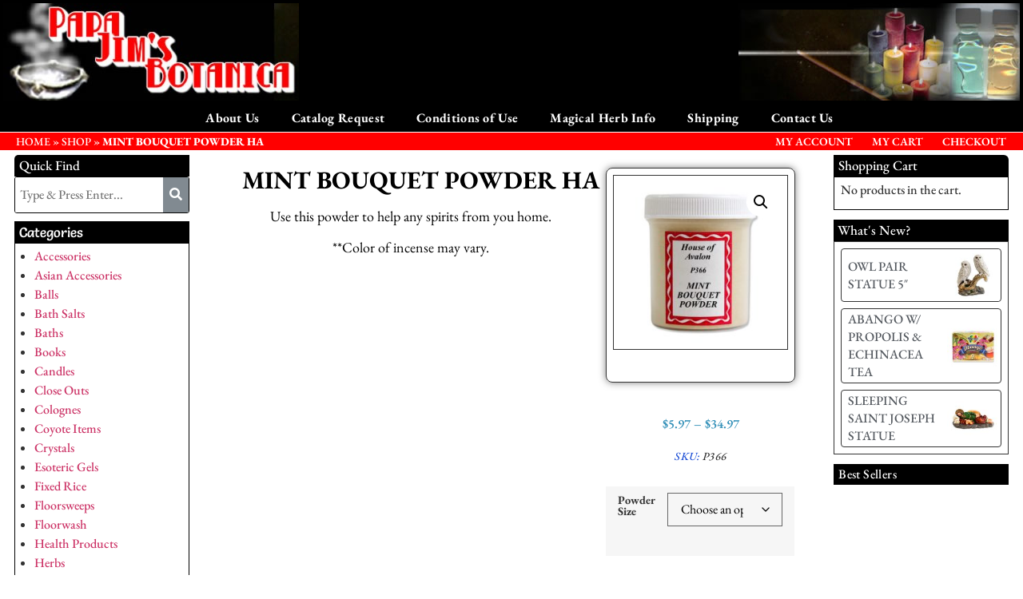

--- FILE ---
content_type: text/html; charset=UTF-8
request_url: https://papajimsbotanica.com/product/4890/
body_size: 22854
content:
<!DOCTYPE html>
<html lang="en-US">
<head>
	<meta charset="UTF-8" />
	<meta name="viewport" content="width=device-width, initial-scale=1" />
	<link rel="profile" href="http://gmpg.org/xfn/11" />
	<link rel="pingback" href="https://papajimsbotanica.com/xmlrpc.php" />
	<meta name='robots' content='index, follow, max-image-preview:large, max-snippet:-1, max-video-preview:-1' />
	<style>img:is([sizes="auto" i], [sizes^="auto," i]) { contain-intrinsic-size: 3000px 1500px }</style>
	
	<!-- This site is optimized with the Yoast SEO plugin v26.2 - https://yoast.com/wordpress/plugins/seo/ -->
	<title>MINT BOUQUET POWDER HA - Papa Jim&#039;s Botanica</title>
	<link rel="canonical" href="https://papajimsbotanica.com/product/4890/" />
	<meta property="og:locale" content="en_US" />
	<meta property="og:type" content="article" />
	<meta property="og:title" content="MINT BOUQUET POWDER HA - Papa Jim&#039;s Botanica" />
	<meta property="og:description" content="Use this powder to help any spirits from you home. **Color of incense may vary." />
	<meta property="og:url" content="https://papajimsbotanica.com/product/4890/" />
	<meta property="og:site_name" content="Papa Jim&#039;s Botanica" />
	<meta property="article:publisher" content="https://www.facebook.com/papajimsbotanica/" />
	<meta property="article:modified_time" content="2025-09-10T17:36:15+00:00" />
	<meta property="og:image" content="https://papajimsbotanica.com/wp-content/uploads/2024/06/MINT-BOUQUET-1.jpg" />
	<meta property="og:image:width" content="919" />
	<meta property="og:image:height" content="919" />
	<meta property="og:image:type" content="image/jpeg" />
	<meta name="twitter:card" content="summary_large_image" />
	<meta name="twitter:label1" content="Est. reading time" />
	<meta name="twitter:data1" content="1 minute" />
	<script type="application/ld+json" class="yoast-schema-graph">{"@context":"https://schema.org","@graph":[{"@type":"WebPage","@id":"https://papajimsbotanica.com/product/4890/","url":"https://papajimsbotanica.com/product/4890/","name":"MINT BOUQUET POWDER HA - Papa Jim&#039;s Botanica","isPartOf":{"@id":"https://papajimsbotanica.com/#website"},"primaryImageOfPage":{"@id":"https://papajimsbotanica.com/product/4890/#primaryimage"},"image":{"@id":"https://papajimsbotanica.com/product/4890/#primaryimage"},"thumbnailUrl":"https://papajimsbotanica.com/wp-content/uploads/2024/06/MINT-BOUQUET-1.jpg","datePublished":"2020-09-01T19:32:04+00:00","dateModified":"2025-09-10T17:36:15+00:00","breadcrumb":{"@id":"https://papajimsbotanica.com/product/4890/#breadcrumb"},"inLanguage":"en-US","potentialAction":[{"@type":"ReadAction","target":["https://papajimsbotanica.com/product/4890/"]}]},{"@type":"ImageObject","inLanguage":"en-US","@id":"https://papajimsbotanica.com/product/4890/#primaryimage","url":"https://papajimsbotanica.com/wp-content/uploads/2024/06/MINT-BOUQUET-1.jpg","contentUrl":"https://papajimsbotanica.com/wp-content/uploads/2024/06/MINT-BOUQUET-1.jpg","width":919,"height":919},{"@type":"BreadcrumbList","@id":"https://papajimsbotanica.com/product/4890/#breadcrumb","itemListElement":[{"@type":"ListItem","position":1,"name":"HOME","item":"https://papajimsbotanica.com/"},{"@type":"ListItem","position":2,"name":"Shop","item":"https://papajimsbotanica.com/shop/"},{"@type":"ListItem","position":3,"name":"MINT BOUQUET POWDER HA"}]},{"@type":"WebSite","@id":"https://papajimsbotanica.com/#website","url":"https://papajimsbotanica.com/","name":"Papa Jim's Botanica","description":"Famous card reader, healer, root doctor, and a great spiritual advisor.","publisher":{"@id":"https://papajimsbotanica.com/#organization"},"potentialAction":[{"@type":"SearchAction","target":{"@type":"EntryPoint","urlTemplate":"https://papajimsbotanica.com/?s={search_term_string}"},"query-input":{"@type":"PropertyValueSpecification","valueRequired":true,"valueName":"search_term_string"}}],"inLanguage":"en-US"},{"@type":"Organization","@id":"https://papajimsbotanica.com/#organization","name":"Papa Jim's Botanica","url":"https://papajimsbotanica.com/","logo":{"@type":"ImageObject","inLanguage":"en-US","@id":"https://papajimsbotanica.com/#/schema/logo/image/","url":"https://papajimsbotanica.com/wp-content/uploads/2020/09/store_logo.jpg","contentUrl":"https://papajimsbotanica.com/wp-content/uploads/2020/09/store_logo.jpg","width":370,"height":122,"caption":"Papa Jim's Botanica"},"image":{"@id":"https://papajimsbotanica.com/#/schema/logo/image/"},"sameAs":["https://www.facebook.com/papajimsbotanica/","https://www.instagram.com/papajimsbotanica/"]}]}</script>
	<!-- / Yoast SEO plugin. -->


<link rel='dns-prefetch' href='//papajimsbotanica.com' />
<link rel='preconnect' href='https://papajimsbotanica.com' />
<script>
window._wpemojiSettings = {"baseUrl":"https:\/\/s.w.org\/images\/core\/emoji\/16.0.1\/72x72\/","ext":".png","svgUrl":"https:\/\/s.w.org\/images\/core\/emoji\/16.0.1\/svg\/","svgExt":".svg","source":{"concatemoji":"https:\/\/papajimsbotanica.com\/wp-includes\/js\/wp-emoji-release.min.js?ver=9ec425d330f30274b8f0a39fb9dd668e"}};
/*! This file is auto-generated */
!function(s,n){var o,i,e;function c(e){try{var t={supportTests:e,timestamp:(new Date).valueOf()};sessionStorage.setItem(o,JSON.stringify(t))}catch(e){}}function p(e,t,n){e.clearRect(0,0,e.canvas.width,e.canvas.height),e.fillText(t,0,0);var t=new Uint32Array(e.getImageData(0,0,e.canvas.width,e.canvas.height).data),a=(e.clearRect(0,0,e.canvas.width,e.canvas.height),e.fillText(n,0,0),new Uint32Array(e.getImageData(0,0,e.canvas.width,e.canvas.height).data));return t.every(function(e,t){return e===a[t]})}function u(e,t){e.clearRect(0,0,e.canvas.width,e.canvas.height),e.fillText(t,0,0);for(var n=e.getImageData(16,16,1,1),a=0;a<n.data.length;a++)if(0!==n.data[a])return!1;return!0}function f(e,t,n,a){switch(t){case"flag":return n(e,"\ud83c\udff3\ufe0f\u200d\u26a7\ufe0f","\ud83c\udff3\ufe0f\u200b\u26a7\ufe0f")?!1:!n(e,"\ud83c\udde8\ud83c\uddf6","\ud83c\udde8\u200b\ud83c\uddf6")&&!n(e,"\ud83c\udff4\udb40\udc67\udb40\udc62\udb40\udc65\udb40\udc6e\udb40\udc67\udb40\udc7f","\ud83c\udff4\u200b\udb40\udc67\u200b\udb40\udc62\u200b\udb40\udc65\u200b\udb40\udc6e\u200b\udb40\udc67\u200b\udb40\udc7f");case"emoji":return!a(e,"\ud83e\udedf")}return!1}function g(e,t,n,a){var r="undefined"!=typeof WorkerGlobalScope&&self instanceof WorkerGlobalScope?new OffscreenCanvas(300,150):s.createElement("canvas"),o=r.getContext("2d",{willReadFrequently:!0}),i=(o.textBaseline="top",o.font="600 32px Arial",{});return e.forEach(function(e){i[e]=t(o,e,n,a)}),i}function t(e){var t=s.createElement("script");t.src=e,t.defer=!0,s.head.appendChild(t)}"undefined"!=typeof Promise&&(o="wpEmojiSettingsSupports",i=["flag","emoji"],n.supports={everything:!0,everythingExceptFlag:!0},e=new Promise(function(e){s.addEventListener("DOMContentLoaded",e,{once:!0})}),new Promise(function(t){var n=function(){try{var e=JSON.parse(sessionStorage.getItem(o));if("object"==typeof e&&"number"==typeof e.timestamp&&(new Date).valueOf()<e.timestamp+604800&&"object"==typeof e.supportTests)return e.supportTests}catch(e){}return null}();if(!n){if("undefined"!=typeof Worker&&"undefined"!=typeof OffscreenCanvas&&"undefined"!=typeof URL&&URL.createObjectURL&&"undefined"!=typeof Blob)try{var e="postMessage("+g.toString()+"("+[JSON.stringify(i),f.toString(),p.toString(),u.toString()].join(",")+"));",a=new Blob([e],{type:"text/javascript"}),r=new Worker(URL.createObjectURL(a),{name:"wpTestEmojiSupports"});return void(r.onmessage=function(e){c(n=e.data),r.terminate(),t(n)})}catch(e){}c(n=g(i,f,p,u))}t(n)}).then(function(e){for(var t in e)n.supports[t]=e[t],n.supports.everything=n.supports.everything&&n.supports[t],"flag"!==t&&(n.supports.everythingExceptFlag=n.supports.everythingExceptFlag&&n.supports[t]);n.supports.everythingExceptFlag=n.supports.everythingExceptFlag&&!n.supports.flag,n.DOMReady=!1,n.readyCallback=function(){n.DOMReady=!0}}).then(function(){return e}).then(function(){var e;n.supports.everything||(n.readyCallback(),(e=n.source||{}).concatemoji?t(e.concatemoji):e.wpemoji&&e.twemoji&&(t(e.twemoji),t(e.wpemoji)))}))}((window,document),window._wpemojiSettings);
</script>

<link rel='stylesheet' id='formidable-css' href='https://papajimsbotanica.com/wp-content/plugins/formidable/css/formidableforms.css?ver=10162230' media='all' />
<link rel='stylesheet' id='hfe-widgets-style-css' href='https://papajimsbotanica.com/wp-content/plugins/header-footer-elementor/inc/widgets-css/frontend.css?ver=2.6.1' media='all' />
<link rel='stylesheet' id='hfe-woo-product-grid-css' href='https://papajimsbotanica.com/wp-content/plugins/header-footer-elementor/inc/widgets-css/woo-products.css?ver=2.6.1' media='all' />
<style id='wp-emoji-styles-inline-css'>

	img.wp-smiley, img.emoji {
		display: inline !important;
		border: none !important;
		box-shadow: none !important;
		height: 1em !important;
		width: 1em !important;
		margin: 0 0.07em !important;
		vertical-align: -0.1em !important;
		background: none !important;
		padding: 0 !important;
	}
</style>
<link rel='stylesheet' id='wp-block-library-css' href='https://papajimsbotanica.com/wp-includes/css/dist/block-library/style.min.css?ver=9ec425d330f30274b8f0a39fb9dd668e' media='all' />
<style id='global-styles-inline-css'>
:root{--wp--preset--aspect-ratio--square: 1;--wp--preset--aspect-ratio--4-3: 4/3;--wp--preset--aspect-ratio--3-4: 3/4;--wp--preset--aspect-ratio--3-2: 3/2;--wp--preset--aspect-ratio--2-3: 2/3;--wp--preset--aspect-ratio--16-9: 16/9;--wp--preset--aspect-ratio--9-16: 9/16;--wp--preset--color--black: #000000;--wp--preset--color--cyan-bluish-gray: #abb8c3;--wp--preset--color--white: #ffffff;--wp--preset--color--pale-pink: #f78da7;--wp--preset--color--vivid-red: #cf2e2e;--wp--preset--color--luminous-vivid-orange: #ff6900;--wp--preset--color--luminous-vivid-amber: #fcb900;--wp--preset--color--light-green-cyan: #7bdcb5;--wp--preset--color--vivid-green-cyan: #00d084;--wp--preset--color--pale-cyan-blue: #8ed1fc;--wp--preset--color--vivid-cyan-blue: #0693e3;--wp--preset--color--vivid-purple: #9b51e0;--wp--preset--gradient--vivid-cyan-blue-to-vivid-purple: linear-gradient(135deg,rgba(6,147,227,1) 0%,rgb(155,81,224) 100%);--wp--preset--gradient--light-green-cyan-to-vivid-green-cyan: linear-gradient(135deg,rgb(122,220,180) 0%,rgb(0,208,130) 100%);--wp--preset--gradient--luminous-vivid-amber-to-luminous-vivid-orange: linear-gradient(135deg,rgba(252,185,0,1) 0%,rgba(255,105,0,1) 100%);--wp--preset--gradient--luminous-vivid-orange-to-vivid-red: linear-gradient(135deg,rgba(255,105,0,1) 0%,rgb(207,46,46) 100%);--wp--preset--gradient--very-light-gray-to-cyan-bluish-gray: linear-gradient(135deg,rgb(238,238,238) 0%,rgb(169,184,195) 100%);--wp--preset--gradient--cool-to-warm-spectrum: linear-gradient(135deg,rgb(74,234,220) 0%,rgb(151,120,209) 20%,rgb(207,42,186) 40%,rgb(238,44,130) 60%,rgb(251,105,98) 80%,rgb(254,248,76) 100%);--wp--preset--gradient--blush-light-purple: linear-gradient(135deg,rgb(255,206,236) 0%,rgb(152,150,240) 100%);--wp--preset--gradient--blush-bordeaux: linear-gradient(135deg,rgb(254,205,165) 0%,rgb(254,45,45) 50%,rgb(107,0,62) 100%);--wp--preset--gradient--luminous-dusk: linear-gradient(135deg,rgb(255,203,112) 0%,rgb(199,81,192) 50%,rgb(65,88,208) 100%);--wp--preset--gradient--pale-ocean: linear-gradient(135deg,rgb(255,245,203) 0%,rgb(182,227,212) 50%,rgb(51,167,181) 100%);--wp--preset--gradient--electric-grass: linear-gradient(135deg,rgb(202,248,128) 0%,rgb(113,206,126) 100%);--wp--preset--gradient--midnight: linear-gradient(135deg,rgb(2,3,129) 0%,rgb(40,116,252) 100%);--wp--preset--font-size--small: 13px;--wp--preset--font-size--medium: 20px;--wp--preset--font-size--large: 36px;--wp--preset--font-size--x-large: 42px;--wp--preset--spacing--20: 0.44rem;--wp--preset--spacing--30: 0.67rem;--wp--preset--spacing--40: 1rem;--wp--preset--spacing--50: 1.5rem;--wp--preset--spacing--60: 2.25rem;--wp--preset--spacing--70: 3.38rem;--wp--preset--spacing--80: 5.06rem;--wp--preset--shadow--natural: 6px 6px 9px rgba(0, 0, 0, 0.2);--wp--preset--shadow--deep: 12px 12px 50px rgba(0, 0, 0, 0.4);--wp--preset--shadow--sharp: 6px 6px 0px rgba(0, 0, 0, 0.2);--wp--preset--shadow--outlined: 6px 6px 0px -3px rgba(255, 255, 255, 1), 6px 6px rgba(0, 0, 0, 1);--wp--preset--shadow--crisp: 6px 6px 0px rgba(0, 0, 0, 1);}:root { --wp--style--global--content-size: 800px;--wp--style--global--wide-size: 1200px; }:where(body) { margin: 0; }.wp-site-blocks > .alignleft { float: left; margin-right: 2em; }.wp-site-blocks > .alignright { float: right; margin-left: 2em; }.wp-site-blocks > .aligncenter { justify-content: center; margin-left: auto; margin-right: auto; }:where(.wp-site-blocks) > * { margin-block-start: 24px; margin-block-end: 0; }:where(.wp-site-blocks) > :first-child { margin-block-start: 0; }:where(.wp-site-blocks) > :last-child { margin-block-end: 0; }:root { --wp--style--block-gap: 24px; }:root :where(.is-layout-flow) > :first-child{margin-block-start: 0;}:root :where(.is-layout-flow) > :last-child{margin-block-end: 0;}:root :where(.is-layout-flow) > *{margin-block-start: 24px;margin-block-end: 0;}:root :where(.is-layout-constrained) > :first-child{margin-block-start: 0;}:root :where(.is-layout-constrained) > :last-child{margin-block-end: 0;}:root :where(.is-layout-constrained) > *{margin-block-start: 24px;margin-block-end: 0;}:root :where(.is-layout-flex){gap: 24px;}:root :where(.is-layout-grid){gap: 24px;}.is-layout-flow > .alignleft{float: left;margin-inline-start: 0;margin-inline-end: 2em;}.is-layout-flow > .alignright{float: right;margin-inline-start: 2em;margin-inline-end: 0;}.is-layout-flow > .aligncenter{margin-left: auto !important;margin-right: auto !important;}.is-layout-constrained > .alignleft{float: left;margin-inline-start: 0;margin-inline-end: 2em;}.is-layout-constrained > .alignright{float: right;margin-inline-start: 2em;margin-inline-end: 0;}.is-layout-constrained > .aligncenter{margin-left: auto !important;margin-right: auto !important;}.is-layout-constrained > :where(:not(.alignleft):not(.alignright):not(.alignfull)){max-width: var(--wp--style--global--content-size);margin-left: auto !important;margin-right: auto !important;}.is-layout-constrained > .alignwide{max-width: var(--wp--style--global--wide-size);}body .is-layout-flex{display: flex;}.is-layout-flex{flex-wrap: wrap;align-items: center;}.is-layout-flex > :is(*, div){margin: 0;}body .is-layout-grid{display: grid;}.is-layout-grid > :is(*, div){margin: 0;}body{padding-top: 0px;padding-right: 0px;padding-bottom: 0px;padding-left: 0px;}a:where(:not(.wp-element-button)){text-decoration: underline;}:root :where(.wp-element-button, .wp-block-button__link){background-color: #32373c;border-width: 0;color: #fff;font-family: inherit;font-size: inherit;line-height: inherit;padding: calc(0.667em + 2px) calc(1.333em + 2px);text-decoration: none;}.has-black-color{color: var(--wp--preset--color--black) !important;}.has-cyan-bluish-gray-color{color: var(--wp--preset--color--cyan-bluish-gray) !important;}.has-white-color{color: var(--wp--preset--color--white) !important;}.has-pale-pink-color{color: var(--wp--preset--color--pale-pink) !important;}.has-vivid-red-color{color: var(--wp--preset--color--vivid-red) !important;}.has-luminous-vivid-orange-color{color: var(--wp--preset--color--luminous-vivid-orange) !important;}.has-luminous-vivid-amber-color{color: var(--wp--preset--color--luminous-vivid-amber) !important;}.has-light-green-cyan-color{color: var(--wp--preset--color--light-green-cyan) !important;}.has-vivid-green-cyan-color{color: var(--wp--preset--color--vivid-green-cyan) !important;}.has-pale-cyan-blue-color{color: var(--wp--preset--color--pale-cyan-blue) !important;}.has-vivid-cyan-blue-color{color: var(--wp--preset--color--vivid-cyan-blue) !important;}.has-vivid-purple-color{color: var(--wp--preset--color--vivid-purple) !important;}.has-black-background-color{background-color: var(--wp--preset--color--black) !important;}.has-cyan-bluish-gray-background-color{background-color: var(--wp--preset--color--cyan-bluish-gray) !important;}.has-white-background-color{background-color: var(--wp--preset--color--white) !important;}.has-pale-pink-background-color{background-color: var(--wp--preset--color--pale-pink) !important;}.has-vivid-red-background-color{background-color: var(--wp--preset--color--vivid-red) !important;}.has-luminous-vivid-orange-background-color{background-color: var(--wp--preset--color--luminous-vivid-orange) !important;}.has-luminous-vivid-amber-background-color{background-color: var(--wp--preset--color--luminous-vivid-amber) !important;}.has-light-green-cyan-background-color{background-color: var(--wp--preset--color--light-green-cyan) !important;}.has-vivid-green-cyan-background-color{background-color: var(--wp--preset--color--vivid-green-cyan) !important;}.has-pale-cyan-blue-background-color{background-color: var(--wp--preset--color--pale-cyan-blue) !important;}.has-vivid-cyan-blue-background-color{background-color: var(--wp--preset--color--vivid-cyan-blue) !important;}.has-vivid-purple-background-color{background-color: var(--wp--preset--color--vivid-purple) !important;}.has-black-border-color{border-color: var(--wp--preset--color--black) !important;}.has-cyan-bluish-gray-border-color{border-color: var(--wp--preset--color--cyan-bluish-gray) !important;}.has-white-border-color{border-color: var(--wp--preset--color--white) !important;}.has-pale-pink-border-color{border-color: var(--wp--preset--color--pale-pink) !important;}.has-vivid-red-border-color{border-color: var(--wp--preset--color--vivid-red) !important;}.has-luminous-vivid-orange-border-color{border-color: var(--wp--preset--color--luminous-vivid-orange) !important;}.has-luminous-vivid-amber-border-color{border-color: var(--wp--preset--color--luminous-vivid-amber) !important;}.has-light-green-cyan-border-color{border-color: var(--wp--preset--color--light-green-cyan) !important;}.has-vivid-green-cyan-border-color{border-color: var(--wp--preset--color--vivid-green-cyan) !important;}.has-pale-cyan-blue-border-color{border-color: var(--wp--preset--color--pale-cyan-blue) !important;}.has-vivid-cyan-blue-border-color{border-color: var(--wp--preset--color--vivid-cyan-blue) !important;}.has-vivid-purple-border-color{border-color: var(--wp--preset--color--vivid-purple) !important;}.has-vivid-cyan-blue-to-vivid-purple-gradient-background{background: var(--wp--preset--gradient--vivid-cyan-blue-to-vivid-purple) !important;}.has-light-green-cyan-to-vivid-green-cyan-gradient-background{background: var(--wp--preset--gradient--light-green-cyan-to-vivid-green-cyan) !important;}.has-luminous-vivid-amber-to-luminous-vivid-orange-gradient-background{background: var(--wp--preset--gradient--luminous-vivid-amber-to-luminous-vivid-orange) !important;}.has-luminous-vivid-orange-to-vivid-red-gradient-background{background: var(--wp--preset--gradient--luminous-vivid-orange-to-vivid-red) !important;}.has-very-light-gray-to-cyan-bluish-gray-gradient-background{background: var(--wp--preset--gradient--very-light-gray-to-cyan-bluish-gray) !important;}.has-cool-to-warm-spectrum-gradient-background{background: var(--wp--preset--gradient--cool-to-warm-spectrum) !important;}.has-blush-light-purple-gradient-background{background: var(--wp--preset--gradient--blush-light-purple) !important;}.has-blush-bordeaux-gradient-background{background: var(--wp--preset--gradient--blush-bordeaux) !important;}.has-luminous-dusk-gradient-background{background: var(--wp--preset--gradient--luminous-dusk) !important;}.has-pale-ocean-gradient-background{background: var(--wp--preset--gradient--pale-ocean) !important;}.has-electric-grass-gradient-background{background: var(--wp--preset--gradient--electric-grass) !important;}.has-midnight-gradient-background{background: var(--wp--preset--gradient--midnight) !important;}.has-small-font-size{font-size: var(--wp--preset--font-size--small) !important;}.has-medium-font-size{font-size: var(--wp--preset--font-size--medium) !important;}.has-large-font-size{font-size: var(--wp--preset--font-size--large) !important;}.has-x-large-font-size{font-size: var(--wp--preset--font-size--x-large) !important;}
:root :where(.wp-block-pullquote){font-size: 1.5em;line-height: 1.6;}
</style>
<link rel='stylesheet' id='photoswipe-css' href='https://papajimsbotanica.com/wp-content/plugins/woocommerce/assets/css/photoswipe/photoswipe.min.css?ver=10.3.3' media='all' />
<link rel='stylesheet' id='photoswipe-default-skin-css' href='https://papajimsbotanica.com/wp-content/plugins/woocommerce/assets/css/photoswipe/default-skin/default-skin.min.css?ver=10.3.3' media='all' />
<link rel='stylesheet' id='woocommerce-layout-css' href='https://papajimsbotanica.com/wp-content/plugins/woocommerce/assets/css/woocommerce-layout.css?ver=10.3.3' media='all' />
<link rel='stylesheet' id='woocommerce-smallscreen-css' href='https://papajimsbotanica.com/wp-content/plugins/woocommerce/assets/css/woocommerce-smallscreen.css?ver=10.3.3' media='only screen and (max-width: 768px)' />
<link rel='stylesheet' id='woocommerce-general-css' href='https://papajimsbotanica.com/wp-content/plugins/woocommerce/assets/css/woocommerce.css?ver=10.3.3' media='all' />
<style id='woocommerce-inline-inline-css'>
.woocommerce form .form-row .required { visibility: visible; }
</style>
<link rel='stylesheet' id='hfe-style-css' href='https://papajimsbotanica.com/wp-content/plugins/header-footer-elementor/assets/css/header-footer-elementor.css?ver=2.6.1' media='all' />
<link rel='stylesheet' id='elementor-icons-css' href='https://papajimsbotanica.com/wp-content/plugins/elementor/assets/lib/eicons/css/elementor-icons.min.css?ver=5.44.0' media='all' />
<link rel='stylesheet' id='elementor-frontend-css' href='https://papajimsbotanica.com/wp-content/plugins/elementor/assets/css/frontend.min.css?ver=3.32.5' media='all' />
<link rel='stylesheet' id='elementor-post-45518-css' href='https://papajimsbotanica.com/wp-content/uploads/elementor/css/post-45518.css?ver=1763799631' media='all' />
<link rel='stylesheet' id='font_awesome_5-css' href='https://papajimsbotanica.com/wp-content/plugins/ultimate-addons-for-elementor/classes/../../elementor/assets/lib/font-awesome/css/fontawesome.min.css?ver=9ec425d330f30274b8f0a39fb9dd668e' media='all' />
<link rel='stylesheet' id='font_awesome_solid-css' href='https://papajimsbotanica.com/wp-content/plugins/ultimate-addons-for-elementor/classes/../../elementor/assets/lib/font-awesome/css/solid.min.css?ver=9ec425d330f30274b8f0a39fb9dd668e' media='all' />
<link rel='stylesheet' id='font_awesome_regular-css' href='https://papajimsbotanica.com/wp-content/plugins/ultimate-addons-for-elementor/classes/../../elementor/assets/lib/font-awesome/css/regular.min.css?ver=9ec425d330f30274b8f0a39fb9dd668e' media='all' />
<link rel='stylesheet' id='font_awesome_brand-css' href='https://papajimsbotanica.com/wp-content/plugins/ultimate-addons-for-elementor/classes/../../elementor/assets/lib/font-awesome/css/brands.min.css?ver=9ec425d330f30274b8f0a39fb9dd668e' media='all' />
<link rel='stylesheet' id='custom-style-css' href='https://papajimsbotanica.com/wp-content/plugins/ultimate-addons-for-elementor/classes/../css/style.css?ver=9ec425d330f30274b8f0a39fb9dd668e' media='all' />
<link rel='stylesheet' id='elementor-post-17727-css' href='https://papajimsbotanica.com/wp-content/uploads/elementor/css/post-17727.css?ver=1763799631' media='all' />
<link rel='stylesheet' id='elementor-post-17760-css' href='https://papajimsbotanica.com/wp-content/uploads/elementor/css/post-17760.css?ver=1763799631' media='all' />
<link rel='stylesheet' id='font-awesome-css' href='https://papajimsbotanica.com/wp-content/plugins/elementor/assets/lib/font-awesome/css/font-awesome.min.css?ver=4.7.0' media='all' />
<link rel='stylesheet' id='simple-line-icons-wl-css' href='https://papajimsbotanica.com/wp-content/plugins/woolentor-addons/assets/css/simple-line-icons.css?ver=3.2.5' media='all' />
<link rel='stylesheet' id='htflexboxgrid-css' href='https://papajimsbotanica.com/wp-content/plugins/woolentor-addons/assets/css/htflexboxgrid.css?ver=3.2.5' media='all' />
<link rel='stylesheet' id='slick-css' href='https://papajimsbotanica.com/wp-content/plugins/woolentor-addons/assets/css/slick.css?ver=3.2.5' media='all' />
<link rel='stylesheet' id='woolentor-widgets-css' href='https://papajimsbotanica.com/wp-content/plugins/woolentor-addons/assets/css/woolentor-widgets.css?ver=3.2.5' media='all' />
<link rel='stylesheet' id='woolentor-quickview-css' href='https://papajimsbotanica.com/wp-content/plugins/woolentor-addons/includes/modules/quickview/assets/css/frontend.css?ver=3.2.5' media='all' />
<link rel='stylesheet' id='brands-styles-css' href='https://papajimsbotanica.com/wp-content/plugins/woocommerce/assets/css/brands.css?ver=10.3.3' media='all' />
<link rel='stylesheet' id='hello-elementor-css' href='https://papajimsbotanica.com/wp-content/themes/hello-elementor/assets/css/reset.css?ver=3.4.5' media='all' />
<link rel='stylesheet' id='hello-elementor-theme-style-css' href='https://papajimsbotanica.com/wp-content/themes/hello-elementor/assets/css/theme.css?ver=3.4.5' media='all' />
<link rel='stylesheet' id='hello-elementor-header-footer-css' href='https://papajimsbotanica.com/wp-content/themes/hello-elementor/assets/css/header-footer.css?ver=3.4.5' media='all' />
<link rel='stylesheet' id='woo-product-widgets-for-elementor-css' href='https://papajimsbotanica.com/wp-content/plugins/woo-products-widgets-for-elementor/assets/css/woo-products-widgets.css?ver=2.0.0' media='all' />
<style id='woo-product-widgets-for-elementor-inline-css'>
@font-face {
			font-family: "WooCommerce";
			src: url("https://papajimsbotanica.com/wp-content/plugins/woocommerce/assets/fonts/WooCommerce.eot");
			src: url("https://papajimsbotanica.com/wp-content/plugins/woocommerce/assets/fonts/WooCommerce.eot?#iefix") format("embedded-opentype"),
				url("https://papajimsbotanica.com/wp-content/plugins/woocommerce/assets/fonts/WooCommerce.woff") format("woff"),
				url("https://papajimsbotanica.com/wp-content/plugins/woocommerce/assets/fonts/WooCommerce.ttf") format("truetype"),
				url("https://papajimsbotanica.com/wp-content/plugins/woocommerce/assets/fonts/WooCommerce.svg#WooCommerce") format("svg");
			font-weight: normal;
			font-style: normal;
			}
</style>
<link rel='stylesheet' id='widget-heading-css' href='https://papajimsbotanica.com/wp-content/plugins/elementor/assets/css/widget-heading.min.css?ver=3.32.5' media='all' />
<link rel='stylesheet' id='swiper-css' href='https://papajimsbotanica.com/wp-content/plugins/elementor/assets/lib/swiper/v8/css/swiper.min.css?ver=8.4.5' media='all' />
<link rel='stylesheet' id='e-swiper-css' href='https://papajimsbotanica.com/wp-content/plugins/elementor/assets/css/conditionals/e-swiper.min.css?ver=3.32.5' media='all' />
<link rel='stylesheet' id='e-animation-fadeIn-css' href='https://papajimsbotanica.com/wp-content/plugins/elementor/assets/lib/animations/styles/fadeIn.min.css?ver=3.32.5' media='all' />
<link rel='stylesheet' id='widget-woocommerce-product-images-css' href='https://papajimsbotanica.com/wp-content/plugins/elementor-pro/assets/css/widget-woocommerce-product-images.min.css?ver=3.32.3' media='all' />
<link rel='stylesheet' id='widget-spacer-css' href='https://papajimsbotanica.com/wp-content/plugins/elementor/assets/css/widget-spacer.min.css?ver=3.32.5' media='all' />
<link rel='stylesheet' id='widget-woocommerce-product-price-css' href='https://papajimsbotanica.com/wp-content/plugins/elementor-pro/assets/css/widget-woocommerce-product-price.min.css?ver=3.32.3' media='all' />
<link rel='stylesheet' id='widget-woocommerce-product-add-to-cart-css' href='https://papajimsbotanica.com/wp-content/plugins/elementor-pro/assets/css/widget-woocommerce-product-add-to-cart.min.css?ver=3.32.3' media='all' />
<link rel='stylesheet' id='widget-woocommerce-products-css' href='https://papajimsbotanica.com/wp-content/plugins/elementor-pro/assets/css/widget-woocommerce-products.min.css?ver=3.32.3' media='all' />
<link rel='stylesheet' id='elementor-post-42030-css' href='https://papajimsbotanica.com/wp-content/uploads/elementor/css/post-42030.css?ver=1763799631' media='all' />
<link rel='stylesheet' id='woolentor-product-grid-modern-css' href='https://papajimsbotanica.com/wp-content/plugins/woolentor-addons/assets/css/product-grid/modern.css?ver=3.2.5' media='all' />
<link rel='stylesheet' id='hfe-elementor-icons-css' href='https://papajimsbotanica.com/wp-content/plugins/elementor/assets/lib/eicons/css/elementor-icons.min.css?ver=5.34.0' media='all' />
<link rel='stylesheet' id='hfe-icons-list-css' href='https://papajimsbotanica.com/wp-content/plugins/elementor/assets/css/widget-icon-list.min.css?ver=3.24.3' media='all' />
<link rel='stylesheet' id='hfe-social-icons-css' href='https://papajimsbotanica.com/wp-content/plugins/elementor/assets/css/widget-social-icons.min.css?ver=3.24.0' media='all' />
<link rel='stylesheet' id='hfe-social-share-icons-brands-css' href='https://papajimsbotanica.com/wp-content/plugins/elementor/assets/lib/font-awesome/css/brands.css?ver=5.15.3' media='all' />
<link rel='stylesheet' id='hfe-social-share-icons-fontawesome-css' href='https://papajimsbotanica.com/wp-content/plugins/elementor/assets/lib/font-awesome/css/fontawesome.css?ver=5.15.3' media='all' />
<link rel='stylesheet' id='hfe-nav-menu-icons-css' href='https://papajimsbotanica.com/wp-content/plugins/elementor/assets/lib/font-awesome/css/solid.css?ver=5.15.3' media='all' />
<link rel='stylesheet' id='hfe-widget-blockquote-css' href='https://papajimsbotanica.com/wp-content/plugins/elementor-pro/assets/css/widget-blockquote.min.css?ver=3.25.0' media='all' />
<link rel='stylesheet' id='hfe-mega-menu-css' href='https://papajimsbotanica.com/wp-content/plugins/elementor-pro/assets/css/widget-mega-menu.min.css?ver=3.26.2' media='all' />
<link rel='stylesheet' id='hfe-nav-menu-widget-css' href='https://papajimsbotanica.com/wp-content/plugins/elementor-pro/assets/css/widget-nav-menu.min.css?ver=3.26.0' media='all' />
<link rel='stylesheet' id='elementor-gf-local-ebgaramond-css' href='https://papajimsbotanica.com/wp-content/uploads/elementor/google-fonts/css/ebgaramond.css?ver=1744826223' media='all' />
<link rel='stylesheet' id='elementor-gf-local-roboto-css' href='https://papajimsbotanica.com/wp-content/uploads/elementor/google-fonts/css/roboto.css?ver=1744826242' media='all' />
<link rel='stylesheet' id='elementor-gf-local-salsa-css' href='https://papajimsbotanica.com/wp-content/uploads/elementor/google-fonts/css/salsa.css?ver=1744826242' media='all' />
<link rel='stylesheet' id='elementor-icons-shared-0-css' href='https://papajimsbotanica.com/wp-content/plugins/elementor/assets/lib/font-awesome/css/fontawesome.min.css?ver=5.15.3' media='all' />
<link rel='stylesheet' id='elementor-icons-fa-solid-css' href='https://papajimsbotanica.com/wp-content/plugins/elementor/assets/lib/font-awesome/css/solid.min.css?ver=5.15.3' media='all' />
<link rel='stylesheet' id='elementor-icons-fa-regular-css' href='https://papajimsbotanica.com/wp-content/plugins/elementor/assets/lib/font-awesome/css/regular.min.css?ver=5.15.3' media='all' />
<link rel='stylesheet' id='elementor-icons-fa-brands-css' href='https://papajimsbotanica.com/wp-content/plugins/elementor/assets/lib/font-awesome/css/brands.min.css?ver=5.15.3' media='all' />
<script type="text/template" id="tmpl-variation-template">
	<div class="woocommerce-variation-description">{{{ data.variation.variation_description }}}</div>
	<div class="woocommerce-variation-price">{{{ data.variation.price_html }}}</div>
	<div class="woocommerce-variation-availability">{{{ data.variation.availability_html }}}</div>
</script>
<script type="text/template" id="tmpl-unavailable-variation-template">
	<p role="alert">Sorry, this product is unavailable. Please choose a different combination.</p>
</script>
<script src="https://papajimsbotanica.com/wp-includes/js/jquery/jquery.min.js?ver=3.7.1" id="jquery-core-js"></script>
<script src="https://papajimsbotanica.com/wp-includes/js/jquery/jquery-migrate.min.js?ver=3.4.1" id="jquery-migrate-js"></script>
<script id="jquery-js-after">
!function($){"use strict";$(document).ready(function(){$(this).scrollTop()>100&&$(".hfe-scroll-to-top-wrap").removeClass("hfe-scroll-to-top-hide"),$(window).scroll(function(){$(this).scrollTop()<100?$(".hfe-scroll-to-top-wrap").fadeOut(300):$(".hfe-scroll-to-top-wrap").fadeIn(300)}),$(".hfe-scroll-to-top-wrap").on("click",function(){$("html, body").animate({scrollTop:0},300);return!1})})}(jQuery);
!function($){'use strict';$(document).ready(function(){var bar=$('.hfe-reading-progress-bar');if(!bar.length)return;$(window).on('scroll',function(){var s=$(window).scrollTop(),d=$(document).height()-$(window).height(),p=d? s/d*100:0;bar.css('width',p+'%')});});}(jQuery);
</script>
<script src="https://papajimsbotanica.com/wp-content/plugins/woocommerce/assets/js/jquery-blockui/jquery.blockUI.min.js?ver=2.7.0-wc.10.3.3" id="wc-jquery-blockui-js" data-wp-strategy="defer"></script>
<script id="wc-add-to-cart-js-extra">
var wc_add_to_cart_params = {"ajax_url":"\/wp-admin\/admin-ajax.php","wc_ajax_url":"\/?wc-ajax=%%endpoint%%","i18n_view_cart":"View cart","cart_url":"https:\/\/papajimsbotanica.com\/my-cart\/","is_cart":"","cart_redirect_after_add":"no"};
</script>
<script src="https://papajimsbotanica.com/wp-content/plugins/woocommerce/assets/js/frontend/add-to-cart.min.js?ver=10.3.3" id="wc-add-to-cart-js" defer data-wp-strategy="defer"></script>
<script src="https://papajimsbotanica.com/wp-content/plugins/woocommerce/assets/js/photoswipe/photoswipe.min.js?ver=4.1.1-wc.10.3.3" id="wc-photoswipe-js" data-wp-strategy="defer"></script>
<script src="https://papajimsbotanica.com/wp-content/plugins/woocommerce/assets/js/js-cookie/js.cookie.min.js?ver=2.1.4-wc.10.3.3" id="wc-js-cookie-js" defer data-wp-strategy="defer"></script>
<script id="woocommerce-js-extra">
var woocommerce_params = {"ajax_url":"\/wp-admin\/admin-ajax.php","wc_ajax_url":"\/?wc-ajax=%%endpoint%%","i18n_password_show":"Show password","i18n_password_hide":"Hide password"};
</script>
<script src="https://papajimsbotanica.com/wp-content/plugins/woocommerce/assets/js/frontend/woocommerce.min.js?ver=10.3.3" id="woocommerce-js" defer data-wp-strategy="defer"></script>
<script src="https://papajimsbotanica.com/wp-includes/js/underscore.min.js?ver=1.13.7" id="underscore-js"></script>
<script id="wp-util-js-extra">
var _wpUtilSettings = {"ajax":{"url":"\/wp-admin\/admin-ajax.php"}};
</script>
<script src="https://papajimsbotanica.com/wp-includes/js/wp-util.min.js?ver=9ec425d330f30274b8f0a39fb9dd668e" id="wp-util-js"></script>
<link rel="https://api.w.org/" href="https://papajimsbotanica.com/wp-json/" /><link rel="alternate" title="JSON" type="application/json" href="https://papajimsbotanica.com/wp-json/wp/v2/product/4233" /><link rel="EditURI" type="application/rsd+xml" title="RSD" href="https://papajimsbotanica.com/xmlrpc.php?rsd" />

<link rel='shortlink' href='https://papajimsbotanica.com/?p=4233' />
<link rel="alternate" title="oEmbed (JSON)" type="application/json+oembed" href="https://papajimsbotanica.com/wp-json/oembed/1.0/embed?url=https%3A%2F%2Fpapajimsbotanica.com%2Fproduct%2F4890%2F" />
<link rel="alternate" title="oEmbed (XML)" type="text/xml+oembed" href="https://papajimsbotanica.com/wp-json/oembed/1.0/embed?url=https%3A%2F%2Fpapajimsbotanica.com%2Fproduct%2F4890%2F&#038;format=xml" />
	<style>
			.wsppc_div_block {
			display: inline-block;
			width: 100%;
			margin-top: 10px;
		}
		.wsppc_div_block.wsppc_product_summary_text {
			display: inline-block;
			width: 100%;
		}
		.woocommerce_product_thumbnails {
			display: inline-block;
		}
		
	</style>
    <link rel="icon" type="image/png" href="/wp-content/uploads/fbrfg/favicon-96x96.png" sizes="96x96" />
<link rel="icon" type="image/svg+xml" href="/wp-content/uploads/fbrfg/favicon.svg" />
<link rel="shortcut icon" href="/wp-content/uploads/fbrfg/favicon.ico" />
<link rel="apple-touch-icon" sizes="180x180" href="/wp-content/uploads/fbrfg/apple-touch-icon.png" />
<meta name="apple-mobile-web-app-title" content="PapaJIM's" />
<link rel="manifest" href="/wp-content/uploads/fbrfg/site.webmanifest" />	<noscript><style>.woocommerce-product-gallery{ opacity: 1 !important; }</style></noscript>
	<meta name="generator" content="Elementor 3.32.5; features: additional_custom_breakpoints; settings: css_print_method-external, google_font-enabled, font_display-auto">
			<style>
				.e-con.e-parent:nth-of-type(n+4):not(.e-lazyloaded):not(.e-no-lazyload),
				.e-con.e-parent:nth-of-type(n+4):not(.e-lazyloaded):not(.e-no-lazyload) * {
					background-image: none !important;
				}
				@media screen and (max-height: 1024px) {
					.e-con.e-parent:nth-of-type(n+3):not(.e-lazyloaded):not(.e-no-lazyload),
					.e-con.e-parent:nth-of-type(n+3):not(.e-lazyloaded):not(.e-no-lazyload) * {
						background-image: none !important;
					}
				}
				@media screen and (max-height: 640px) {
					.e-con.e-parent:nth-of-type(n+2):not(.e-lazyloaded):not(.e-no-lazyload),
					.e-con.e-parent:nth-of-type(n+2):not(.e-lazyloaded):not(.e-no-lazyload) * {
						background-image: none !important;
					}
				}
			</style>
			<link rel="icon" href="https://papajimsbotanica.com/wp-content/uploads/2020/10/cropped-favicon-pjb1-32x32.png" sizes="32x32" />
<link rel="icon" href="https://papajimsbotanica.com/wp-content/uploads/2020/10/cropped-favicon-pjb1-192x192.png" sizes="192x192" />
<link rel="apple-touch-icon" href="https://papajimsbotanica.com/wp-content/uploads/2020/10/cropped-favicon-pjb1-180x180.png" />
<meta name="msapplication-TileImage" content="https://papajimsbotanica.com/wp-content/uploads/2020/10/cropped-favicon-pjb1-270x270.png" />
		<style id="wp-custom-css">
			/* Hide the original Read More label.  */
.products .outofstock .button.product_type_simple {
    visibility: hidden;
}

/* Replace original label with Out of Stock label. */
.products .outofstock .button.product_type_simple::before {

    content: "Out of Stock";
    visibility: visible !important;

    padding: 1% 1%;
    position: absolute;
    margin-top: 1px;
    left: 0;
    right: 0;
    border-radius: 2px;
    text-align: center;

}		</style>
		</head>

<body class="wp-singular product-template-default single single-product postid-4233 wp-embed-responsive wp-theme-hello-elementor theme-hello-elementor woocommerce woocommerce-page woocommerce-no-js ehf-header ehf-footer ehf-template-hello-elementor ehf-stylesheet-hello-elementor woolentor_current_theme_hello-elementor hello-elementor-default woolentor-empty-cart elementor-default elementor-template-full-width elementor-kit-45518 elementor-page-42030">
<div id="page" class="hfeed site">

		<header id="masthead" itemscope="itemscope" itemtype="https://schema.org/WPHeader">
			<p class="main-title bhf-hidden" itemprop="headline"><a href="https://papajimsbotanica.com" title="Papa Jim&#039;s Botanica" rel="home">Papa Jim&#039;s Botanica</a></p>
					<div data-elementor-type="wp-post" data-elementor-id="17727" class="elementor elementor-17727" data-elementor-post-type="elementor-hf">
						<section class="elementor-section elementor-top-section elementor-element elementor-element-4e9f50f elementor-section-full_width elementor-section-height-default elementor-section-height-default" data-id="4e9f50f" data-element_type="section" data-settings="{&quot;background_background&quot;:&quot;classic&quot;}">
						<div class="elementor-container elementor-column-gap-no">
					<div class="elementor-column elementor-col-33 elementor-top-column elementor-element elementor-element-440ceea" data-id="440ceea" data-element_type="column">
			<div class="elementor-widget-wrap elementor-element-populated">
						<div class="elementor-element elementor-element-50a477d elementor-hidden-phone elementor-widget elementor-widget-image" data-id="50a477d" data-element_type="widget" data-widget_type="image.default">
				<div class="elementor-widget-container">
																<a href="https://papajimsbotanica.com/">
							<img width="370" height="122" src="https://papajimsbotanica.com/wp-content/uploads/2020/09/store_logo.jpg" class="attachment-full size-full wp-image-17565" alt="" srcset="https://papajimsbotanica.com/wp-content/uploads/2020/09/store_logo.jpg 370w, https://papajimsbotanica.com/wp-content/uploads/2020/09/store_logo-200x66.jpg 200w, https://papajimsbotanica.com/wp-content/uploads/2020/09/store_logo-250x82.jpg 250w, https://papajimsbotanica.com/wp-content/uploads/2020/09/store_logo-300x99.jpg 300w" sizes="(max-width: 370px) 100vw, 370px" />								</a>
															</div>
				</div>
					</div>
		</div>
				<div class="elementor-column elementor-col-33 elementor-top-column elementor-element elementor-element-f8e1d1e elementor-hidden-phone" data-id="f8e1d1e" data-element_type="column">
			<div class="elementor-widget-wrap elementor-element-populated">
							</div>
		</div>
				<div class="elementor-column elementor-col-33 elementor-top-column elementor-element elementor-element-e114d82 elementor-hidden-phone" data-id="e114d82" data-element_type="column">
			<div class="elementor-widget-wrap elementor-element-populated">
						<div class="elementor-element elementor-element-0c747bb elementor-widget elementor-widget-image" data-id="0c747bb" data-element_type="widget" data-widget_type="image.default">
				<div class="elementor-widget-container">
															<img width="352" height="122" src="https://papajimsbotanica.com/wp-content/uploads/2020/09/title_right.jpg" class="attachment-full size-full wp-image-17729" alt="" srcset="https://papajimsbotanica.com/wp-content/uploads/2020/09/title_right.jpg 352w, https://papajimsbotanica.com/wp-content/uploads/2020/09/title_right-200x69.jpg 200w, https://papajimsbotanica.com/wp-content/uploads/2020/09/title_right-250x87.jpg 250w, https://papajimsbotanica.com/wp-content/uploads/2020/09/title_right-300x104.jpg 300w" sizes="(max-width: 352px) 100vw, 352px" />															</div>
				</div>
					</div>
		</div>
					</div>
		</section>
				<section class="elementor-section elementor-top-section elementor-element elementor-element-b71d81d elementor-section-full_width elementor-section-height-default elementor-section-height-default" data-id="b71d81d" data-element_type="section" data-settings="{&quot;background_background&quot;:&quot;classic&quot;}">
						<div class="elementor-container elementor-column-gap-no">
					<div class="elementor-column elementor-col-100 elementor-top-column elementor-element elementor-element-b697589" data-id="b697589" data-element_type="column">
			<div class="elementor-widget-wrap elementor-element-populated">
						<div class="elementor-element elementor-element-e999c78 hfe-nav-menu__align-center hfe-submenu-icon-arrow hfe-submenu-animation-none hfe-link-redirect-child hfe-nav-menu__breakpoint-tablet elementor-widget elementor-widget-navigation-menu" data-id="e999c78" data-element_type="widget" data-settings="{&quot;menu_space_between&quot;:{&quot;unit&quot;:&quot;px&quot;,&quot;size&quot;:8,&quot;sizes&quot;:[]},&quot;menu_row_space&quot;:{&quot;unit&quot;:&quot;px&quot;,&quot;size&quot;:0,&quot;sizes&quot;:[]},&quot;padding_horizontal_menu_item&quot;:{&quot;unit&quot;:&quot;px&quot;,&quot;size&quot;:16,&quot;sizes&quot;:[]},&quot;padding_vertical_menu_item&quot;:{&quot;unit&quot;:&quot;px&quot;,&quot;size&quot;:16,&quot;sizes&quot;:[]},&quot;toggle_border_width&quot;:{&quot;unit&quot;:&quot;px&quot;,&quot;size&quot;:0,&quot;sizes&quot;:[]},&quot;padding_horizontal_menu_item_tablet&quot;:{&quot;unit&quot;:&quot;px&quot;,&quot;size&quot;:&quot;&quot;,&quot;sizes&quot;:[]},&quot;padding_horizontal_menu_item_mobile&quot;:{&quot;unit&quot;:&quot;px&quot;,&quot;size&quot;:&quot;&quot;,&quot;sizes&quot;:[]},&quot;padding_vertical_menu_item_tablet&quot;:{&quot;unit&quot;:&quot;px&quot;,&quot;size&quot;:&quot;&quot;,&quot;sizes&quot;:[]},&quot;padding_vertical_menu_item_mobile&quot;:{&quot;unit&quot;:&quot;px&quot;,&quot;size&quot;:&quot;&quot;,&quot;sizes&quot;:[]},&quot;menu_space_between_tablet&quot;:{&quot;unit&quot;:&quot;px&quot;,&quot;size&quot;:&quot;&quot;,&quot;sizes&quot;:[]},&quot;menu_space_between_mobile&quot;:{&quot;unit&quot;:&quot;px&quot;,&quot;size&quot;:&quot;&quot;,&quot;sizes&quot;:[]},&quot;menu_row_space_tablet&quot;:{&quot;unit&quot;:&quot;px&quot;,&quot;size&quot;:&quot;&quot;,&quot;sizes&quot;:[]},&quot;menu_row_space_mobile&quot;:{&quot;unit&quot;:&quot;px&quot;,&quot;size&quot;:&quot;&quot;,&quot;sizes&quot;:[]},&quot;dropdown_border_radius&quot;:{&quot;unit&quot;:&quot;px&quot;,&quot;top&quot;:&quot;&quot;,&quot;right&quot;:&quot;&quot;,&quot;bottom&quot;:&quot;&quot;,&quot;left&quot;:&quot;&quot;,&quot;isLinked&quot;:true},&quot;dropdown_border_radius_tablet&quot;:{&quot;unit&quot;:&quot;px&quot;,&quot;top&quot;:&quot;&quot;,&quot;right&quot;:&quot;&quot;,&quot;bottom&quot;:&quot;&quot;,&quot;left&quot;:&quot;&quot;,&quot;isLinked&quot;:true},&quot;dropdown_border_radius_mobile&quot;:{&quot;unit&quot;:&quot;px&quot;,&quot;top&quot;:&quot;&quot;,&quot;right&quot;:&quot;&quot;,&quot;bottom&quot;:&quot;&quot;,&quot;left&quot;:&quot;&quot;,&quot;isLinked&quot;:true},&quot;width_dropdown_item&quot;:{&quot;unit&quot;:&quot;px&quot;,&quot;size&quot;:&quot;220&quot;,&quot;sizes&quot;:[]},&quot;width_dropdown_item_tablet&quot;:{&quot;unit&quot;:&quot;px&quot;,&quot;size&quot;:&quot;&quot;,&quot;sizes&quot;:[]},&quot;width_dropdown_item_mobile&quot;:{&quot;unit&quot;:&quot;px&quot;,&quot;size&quot;:&quot;&quot;,&quot;sizes&quot;:[]},&quot;padding_horizontal_dropdown_item&quot;:{&quot;unit&quot;:&quot;px&quot;,&quot;size&quot;:&quot;&quot;,&quot;sizes&quot;:[]},&quot;padding_horizontal_dropdown_item_tablet&quot;:{&quot;unit&quot;:&quot;px&quot;,&quot;size&quot;:&quot;&quot;,&quot;sizes&quot;:[]},&quot;padding_horizontal_dropdown_item_mobile&quot;:{&quot;unit&quot;:&quot;px&quot;,&quot;size&quot;:&quot;&quot;,&quot;sizes&quot;:[]},&quot;padding_vertical_dropdown_item&quot;:{&quot;unit&quot;:&quot;px&quot;,&quot;size&quot;:15,&quot;sizes&quot;:[]},&quot;padding_vertical_dropdown_item_tablet&quot;:{&quot;unit&quot;:&quot;px&quot;,&quot;size&quot;:&quot;&quot;,&quot;sizes&quot;:[]},&quot;padding_vertical_dropdown_item_mobile&quot;:{&quot;unit&quot;:&quot;px&quot;,&quot;size&quot;:&quot;&quot;,&quot;sizes&quot;:[]},&quot;distance_from_menu&quot;:{&quot;unit&quot;:&quot;px&quot;,&quot;size&quot;:&quot;&quot;,&quot;sizes&quot;:[]},&quot;distance_from_menu_tablet&quot;:{&quot;unit&quot;:&quot;px&quot;,&quot;size&quot;:&quot;&quot;,&quot;sizes&quot;:[]},&quot;distance_from_menu_mobile&quot;:{&quot;unit&quot;:&quot;px&quot;,&quot;size&quot;:&quot;&quot;,&quot;sizes&quot;:[]},&quot;toggle_size&quot;:{&quot;unit&quot;:&quot;px&quot;,&quot;size&quot;:&quot;&quot;,&quot;sizes&quot;:[]},&quot;toggle_size_tablet&quot;:{&quot;unit&quot;:&quot;px&quot;,&quot;size&quot;:&quot;&quot;,&quot;sizes&quot;:[]},&quot;toggle_size_mobile&quot;:{&quot;unit&quot;:&quot;px&quot;,&quot;size&quot;:&quot;&quot;,&quot;sizes&quot;:[]},&quot;toggle_border_width_tablet&quot;:{&quot;unit&quot;:&quot;px&quot;,&quot;size&quot;:&quot;&quot;,&quot;sizes&quot;:[]},&quot;toggle_border_width_mobile&quot;:{&quot;unit&quot;:&quot;px&quot;,&quot;size&quot;:&quot;&quot;,&quot;sizes&quot;:[]},&quot;toggle_border_radius&quot;:{&quot;unit&quot;:&quot;px&quot;,&quot;size&quot;:&quot;&quot;,&quot;sizes&quot;:[]},&quot;toggle_border_radius_tablet&quot;:{&quot;unit&quot;:&quot;px&quot;,&quot;size&quot;:&quot;&quot;,&quot;sizes&quot;:[]},&quot;toggle_border_radius_mobile&quot;:{&quot;unit&quot;:&quot;px&quot;,&quot;size&quot;:&quot;&quot;,&quot;sizes&quot;:[]}}" data-widget_type="navigation-menu.default">
				<div class="elementor-widget-container">
								<div class="hfe-nav-menu hfe-layout-horizontal hfe-nav-menu-layout horizontal hfe-pointer__none" data-layout="horizontal">
				<div role="button" class="hfe-nav-menu__toggle elementor-clickable" tabindex="0" aria-label="Menu Toggle">
					<span class="screen-reader-text">Menu</span>
					<div class="hfe-nav-menu-icon">
						<i aria-hidden="true"  class="fas fa-align-justify"></i>					</div>
				</div>
				<nav class="hfe-nav-menu__layout-horizontal hfe-nav-menu__submenu-arrow" data-toggle-icon="&lt;i aria-hidden=&quot;true&quot; tabindex=&quot;0&quot; class=&quot;fas fa-align-justify&quot;&gt;&lt;/i&gt;" data-close-icon="&lt;i aria-hidden=&quot;true&quot; tabindex=&quot;0&quot; class=&quot;far fa-window-close&quot;&gt;&lt;/i&gt;" data-full-width="yes">
					<ul id="menu-1-e999c78" class="hfe-nav-menu"><li id="menu-item-17618" class="menu-item menu-item-type-post_type menu-item-object-page parent hfe-creative-menu"><a href="https://papajimsbotanica.com/about-us/" class = "hfe-menu-item">About Us</a></li>
<li id="menu-item-17617" class="menu-item menu-item-type-post_type menu-item-object-page parent hfe-creative-menu"><a href="https://papajimsbotanica.com/catalog-request/" class = "hfe-menu-item">Catalog Request</a></li>
<li id="menu-item-17616" class="menu-item menu-item-type-post_type menu-item-object-page parent hfe-creative-menu"><a href="https://papajimsbotanica.com/conditions-of-use/" class = "hfe-menu-item">Conditions of Use</a></li>
<li id="menu-item-17615" class="menu-item menu-item-type-post_type menu-item-object-page parent hfe-creative-menu"><a href="https://papajimsbotanica.com/magical-herb-info/" class = "hfe-menu-item">Magical Herb Info</a></li>
<li id="menu-item-17613" class="menu-item menu-item-type-post_type menu-item-object-page parent hfe-creative-menu"><a href="https://papajimsbotanica.com/shipping-and-returns/" class = "hfe-menu-item">Shipping</a></li>
<li id="menu-item-17611" class="menu-item menu-item-type-post_type menu-item-object-page parent hfe-creative-menu"><a href="https://papajimsbotanica.com/contact-us/" class = "hfe-menu-item">Contact Us</a></li>
</ul> 
				</nav>
			</div>
							</div>
				</div>
					</div>
		</div>
					</div>
		</section>
				<section class="elementor-section elementor-top-section elementor-element elementor-element-9458ad7 elementor-section-full_width elementor-section-height-default elementor-section-height-default" data-id="9458ad7" data-element_type="section" data-settings="{&quot;background_background&quot;:&quot;classic&quot;}">
						<div class="elementor-container elementor-column-gap-no">
					<div class="elementor-column elementor-col-33 elementor-top-column elementor-element elementor-element-d4daa00" data-id="d4daa00" data-element_type="column">
			<div class="elementor-widget-wrap elementor-element-populated">
						<div class="elementor-element elementor-element-013cca8 elementor-align-left elementor-widget elementor-widget-breadcrumbs" data-id="013cca8" data-element_type="widget" data-widget_type="breadcrumbs.default">
				<div class="elementor-widget-container">
					<p id="breadcrumbs"><span><span><a href="https://papajimsbotanica.com/">HOME</a></span> » <span><a href="https://papajimsbotanica.com/shop/">Shop</a></span> » <span class="breadcrumb_last" aria-current="page"><strong>MINT BOUQUET POWDER HA</strong></span></span></p>				</div>
				</div>
					</div>
		</div>
				<div class="elementor-column elementor-col-33 elementor-top-column elementor-element elementor-element-8a10964" data-id="8a10964" data-element_type="column">
			<div class="elementor-widget-wrap">
							</div>
		</div>
				<div class="elementor-column elementor-col-33 elementor-top-column elementor-element elementor-element-9bfdfd0" data-id="9bfdfd0" data-element_type="column">
			<div class="elementor-widget-wrap elementor-element-populated">
						<div class="elementor-element elementor-element-c865f53 hfe-nav-menu__align-right hfe-submenu-icon-arrow hfe-submenu-animation-none hfe-link-redirect-child hfe-nav-menu__breakpoint-tablet elementor-widget elementor-widget-navigation-menu" data-id="c865f53" data-element_type="widget" data-settings="{&quot;padding_vertical_menu_item&quot;:{&quot;unit&quot;:&quot;px&quot;,&quot;size&quot;:4,&quot;sizes&quot;:[]},&quot;padding_horizontal_menu_item&quot;:{&quot;unit&quot;:&quot;px&quot;,&quot;size&quot;:12,&quot;sizes&quot;:[]},&quot;padding_horizontal_menu_item_tablet&quot;:{&quot;unit&quot;:&quot;px&quot;,&quot;size&quot;:&quot;&quot;,&quot;sizes&quot;:[]},&quot;padding_horizontal_menu_item_mobile&quot;:{&quot;unit&quot;:&quot;px&quot;,&quot;size&quot;:&quot;&quot;,&quot;sizes&quot;:[]},&quot;padding_vertical_menu_item_tablet&quot;:{&quot;unit&quot;:&quot;px&quot;,&quot;size&quot;:&quot;&quot;,&quot;sizes&quot;:[]},&quot;padding_vertical_menu_item_mobile&quot;:{&quot;unit&quot;:&quot;px&quot;,&quot;size&quot;:&quot;&quot;,&quot;sizes&quot;:[]},&quot;menu_space_between&quot;:{&quot;unit&quot;:&quot;px&quot;,&quot;size&quot;:&quot;&quot;,&quot;sizes&quot;:[]},&quot;menu_space_between_tablet&quot;:{&quot;unit&quot;:&quot;px&quot;,&quot;size&quot;:&quot;&quot;,&quot;sizes&quot;:[]},&quot;menu_space_between_mobile&quot;:{&quot;unit&quot;:&quot;px&quot;,&quot;size&quot;:&quot;&quot;,&quot;sizes&quot;:[]},&quot;menu_row_space&quot;:{&quot;unit&quot;:&quot;px&quot;,&quot;size&quot;:&quot;&quot;,&quot;sizes&quot;:[]},&quot;menu_row_space_tablet&quot;:{&quot;unit&quot;:&quot;px&quot;,&quot;size&quot;:&quot;&quot;,&quot;sizes&quot;:[]},&quot;menu_row_space_mobile&quot;:{&quot;unit&quot;:&quot;px&quot;,&quot;size&quot;:&quot;&quot;,&quot;sizes&quot;:[]},&quot;dropdown_border_radius&quot;:{&quot;unit&quot;:&quot;px&quot;,&quot;top&quot;:&quot;&quot;,&quot;right&quot;:&quot;&quot;,&quot;bottom&quot;:&quot;&quot;,&quot;left&quot;:&quot;&quot;,&quot;isLinked&quot;:true},&quot;dropdown_border_radius_tablet&quot;:{&quot;unit&quot;:&quot;px&quot;,&quot;top&quot;:&quot;&quot;,&quot;right&quot;:&quot;&quot;,&quot;bottom&quot;:&quot;&quot;,&quot;left&quot;:&quot;&quot;,&quot;isLinked&quot;:true},&quot;dropdown_border_radius_mobile&quot;:{&quot;unit&quot;:&quot;px&quot;,&quot;top&quot;:&quot;&quot;,&quot;right&quot;:&quot;&quot;,&quot;bottom&quot;:&quot;&quot;,&quot;left&quot;:&quot;&quot;,&quot;isLinked&quot;:true},&quot;width_dropdown_item&quot;:{&quot;unit&quot;:&quot;px&quot;,&quot;size&quot;:&quot;220&quot;,&quot;sizes&quot;:[]},&quot;width_dropdown_item_tablet&quot;:{&quot;unit&quot;:&quot;px&quot;,&quot;size&quot;:&quot;&quot;,&quot;sizes&quot;:[]},&quot;width_dropdown_item_mobile&quot;:{&quot;unit&quot;:&quot;px&quot;,&quot;size&quot;:&quot;&quot;,&quot;sizes&quot;:[]},&quot;padding_horizontal_dropdown_item&quot;:{&quot;unit&quot;:&quot;px&quot;,&quot;size&quot;:&quot;&quot;,&quot;sizes&quot;:[]},&quot;padding_horizontal_dropdown_item_tablet&quot;:{&quot;unit&quot;:&quot;px&quot;,&quot;size&quot;:&quot;&quot;,&quot;sizes&quot;:[]},&quot;padding_horizontal_dropdown_item_mobile&quot;:{&quot;unit&quot;:&quot;px&quot;,&quot;size&quot;:&quot;&quot;,&quot;sizes&quot;:[]},&quot;padding_vertical_dropdown_item&quot;:{&quot;unit&quot;:&quot;px&quot;,&quot;size&quot;:15,&quot;sizes&quot;:[]},&quot;padding_vertical_dropdown_item_tablet&quot;:{&quot;unit&quot;:&quot;px&quot;,&quot;size&quot;:&quot;&quot;,&quot;sizes&quot;:[]},&quot;padding_vertical_dropdown_item_mobile&quot;:{&quot;unit&quot;:&quot;px&quot;,&quot;size&quot;:&quot;&quot;,&quot;sizes&quot;:[]},&quot;distance_from_menu&quot;:{&quot;unit&quot;:&quot;px&quot;,&quot;size&quot;:&quot;&quot;,&quot;sizes&quot;:[]},&quot;distance_from_menu_tablet&quot;:{&quot;unit&quot;:&quot;px&quot;,&quot;size&quot;:&quot;&quot;,&quot;sizes&quot;:[]},&quot;distance_from_menu_mobile&quot;:{&quot;unit&quot;:&quot;px&quot;,&quot;size&quot;:&quot;&quot;,&quot;sizes&quot;:[]},&quot;toggle_size&quot;:{&quot;unit&quot;:&quot;px&quot;,&quot;size&quot;:&quot;&quot;,&quot;sizes&quot;:[]},&quot;toggle_size_tablet&quot;:{&quot;unit&quot;:&quot;px&quot;,&quot;size&quot;:&quot;&quot;,&quot;sizes&quot;:[]},&quot;toggle_size_mobile&quot;:{&quot;unit&quot;:&quot;px&quot;,&quot;size&quot;:&quot;&quot;,&quot;sizes&quot;:[]},&quot;toggle_border_width&quot;:{&quot;unit&quot;:&quot;px&quot;,&quot;size&quot;:&quot;&quot;,&quot;sizes&quot;:[]},&quot;toggle_border_width_tablet&quot;:{&quot;unit&quot;:&quot;px&quot;,&quot;size&quot;:&quot;&quot;,&quot;sizes&quot;:[]},&quot;toggle_border_width_mobile&quot;:{&quot;unit&quot;:&quot;px&quot;,&quot;size&quot;:&quot;&quot;,&quot;sizes&quot;:[]},&quot;toggle_border_radius&quot;:{&quot;unit&quot;:&quot;px&quot;,&quot;size&quot;:&quot;&quot;,&quot;sizes&quot;:[]},&quot;toggle_border_radius_tablet&quot;:{&quot;unit&quot;:&quot;px&quot;,&quot;size&quot;:&quot;&quot;,&quot;sizes&quot;:[]},&quot;toggle_border_radius_mobile&quot;:{&quot;unit&quot;:&quot;px&quot;,&quot;size&quot;:&quot;&quot;,&quot;sizes&quot;:[]}}" data-widget_type="navigation-menu.default">
				<div class="elementor-widget-container">
								<div class="hfe-nav-menu hfe-layout-horizontal hfe-nav-menu-layout horizontal hfe-pointer__none" data-layout="horizontal">
				<div role="button" class="hfe-nav-menu__toggle elementor-clickable" tabindex="0" aria-label="Menu Toggle">
					<span class="screen-reader-text">Menu</span>
					<div class="hfe-nav-menu-icon">
						<i aria-hidden="true"  class="fas fa-align-justify"></i>					</div>
				</div>
				<nav class="hfe-nav-menu__layout-horizontal hfe-nav-menu__submenu-arrow" data-toggle-icon="&lt;i aria-hidden=&quot;true&quot; tabindex=&quot;0&quot; class=&quot;fas fa-align-justify&quot;&gt;&lt;/i&gt;" data-close-icon="&lt;i aria-hidden=&quot;true&quot; tabindex=&quot;0&quot; class=&quot;far fa-window-close&quot;&gt;&lt;/i&gt;" data-full-width="yes">
					<ul id="menu-1-c865f53" class="hfe-nav-menu"><li id="menu-item-38743" class="menu-item menu-item-type-post_type menu-item-object-page parent hfe-creative-menu"><a href="https://papajimsbotanica.com/my-account/" class = "hfe-menu-item">My Account</a></li>
<li id="menu-item-38744" class="menu-item menu-item-type-post_type menu-item-object-page parent hfe-creative-menu"><a href="https://papajimsbotanica.com/my-cart/" class = "hfe-menu-item">My Cart</a></li>
<li id="menu-item-38745" class="menu-item menu-item-type-post_type menu-item-object-page parent hfe-creative-menu"><a href="https://papajimsbotanica.com/checkout/" class = "hfe-menu-item">Checkout</a></li>
</ul> 
				</nav>
			</div>
							</div>
				</div>
					</div>
		</div>
					</div>
		</section>
				</div>
				</header>

	<div class="woocommerce-notices-wrapper"></div>		<div data-elementor-type="product" data-elementor-id="42030" class="elementor elementor-42030 elementor-location-single post-4233 product type-product status-publish has-post-thumbnail product_cat-house-of-avalon-powders first instock taxable shipping-taxable purchasable product-type-variable product" data-elementor-post-type="elementor_library">
					<section class="elementor-section elementor-top-section elementor-element elementor-element-3d74713e elementor-section-full_width elementor-section-height-default elementor-section-height-default" data-id="3d74713e" data-element_type="section">
						<div class="elementor-container elementor-column-gap-no">
					<div class="elementor-column elementor-col-20 elementor-top-column elementor-element elementor-element-6c5f0f1d" data-id="6c5f0f1d" data-element_type="column">
			<div class="elementor-widget-wrap elementor-element-populated">
						<div class="elementor-element elementor-element-28b5df18 elementor-widget elementor-widget-heading" data-id="28b5df18" data-element_type="widget" data-widget_type="heading.default">
				<div class="elementor-widget-container">
					<h2 class="elementor-heading-title elementor-size-default">Quick Find</h2>				</div>
				</div>
				<div class="elementor-element elementor-element-4e332c6 hfe-search-layout-icon_text elementor-widget elementor-widget-hfe-search-button" data-id="4e332c6" data-element_type="widget" data-settings="{&quot;size&quot;:{&quot;unit&quot;:&quot;px&quot;,&quot;size&quot;:32,&quot;sizes&quot;:[]},&quot;size_tablet&quot;:{&quot;unit&quot;:&quot;px&quot;,&quot;size&quot;:&quot;&quot;,&quot;sizes&quot;:[]},&quot;size_mobile&quot;:{&quot;unit&quot;:&quot;px&quot;,&quot;size&quot;:&quot;&quot;,&quot;sizes&quot;:[]},&quot;icon_size&quot;:{&quot;unit&quot;:&quot;px&quot;,&quot;size&quot;:&quot;16&quot;,&quot;sizes&quot;:[]},&quot;icon_size_tablet&quot;:{&quot;unit&quot;:&quot;px&quot;,&quot;size&quot;:&quot;&quot;,&quot;sizes&quot;:[]},&quot;icon_size_mobile&quot;:{&quot;unit&quot;:&quot;px&quot;,&quot;size&quot;:&quot;&quot;,&quot;sizes&quot;:[]},&quot;button_width&quot;:{&quot;unit&quot;:&quot;px&quot;,&quot;size&quot;:&quot;&quot;,&quot;sizes&quot;:[]},&quot;button_width_tablet&quot;:{&quot;unit&quot;:&quot;px&quot;,&quot;size&quot;:&quot;&quot;,&quot;sizes&quot;:[]},&quot;button_width_mobile&quot;:{&quot;unit&quot;:&quot;px&quot;,&quot;size&quot;:&quot;&quot;,&quot;sizes&quot;:[]},&quot;close_icon_size&quot;:{&quot;unit&quot;:&quot;px&quot;,&quot;size&quot;:&quot;20&quot;,&quot;sizes&quot;:[]},&quot;close_icon_size_tablet&quot;:{&quot;unit&quot;:&quot;px&quot;,&quot;size&quot;:&quot;&quot;,&quot;sizes&quot;:[]},&quot;close_icon_size_mobile&quot;:{&quot;unit&quot;:&quot;px&quot;,&quot;size&quot;:&quot;&quot;,&quot;sizes&quot;:[]}}" data-widget_type="hfe-search-button.default">
				<div class="elementor-widget-container">
							<form class="hfe-search-button-wrapper" role="search" action="https://papajimsbotanica.com/" method="get">

						<div class="hfe-search-form__container" role="tablist">
									<input placeholder="Type &amp; Press Enter..." class="hfe-search-form__input" type="search" name="s" title="Search" value="">
					<button id="clear-with-button" type="reset">
						<i class="fas fa-times" aria-hidden="true"></i>
					</button>
					<button class="hfe-search-submit" type="submit">
						<i class="fas fa-search" aria-hidden="true"></i>
					</button>
							</div>
				</form>
						</div>
				</div>
				<div class="elementor-element elementor-element-5fef2ebb elementor-hidden-phone elementor-widget elementor-widget-heading" data-id="5fef2ebb" data-element_type="widget" data-widget_type="heading.default">
				<div class="elementor-widget-container">
					<h2 class="elementor-heading-title elementor-size-default">Categories</h2>				</div>
				</div>
				<div class="elementor-element elementor-element-3ae7555b elementor-hidden-phone elementor-widget elementor-widget-wp-widget-woocommerce_product_categories" data-id="3ae7555b" data-element_type="widget" data-widget_type="wp-widget-woocommerce_product_categories.default">
				<div class="elementor-widget-container">
					<div class="woocommerce widget_product_categories"><ul class="product-categories"><li class="cat-item cat-item-166"><a href="https://papajimsbotanica.com/product-category/accessories/">Accessories</a></li>
<li class="cat-item cat-item-252"><a href="https://papajimsbotanica.com/product-category/asian-accessories/">Asian Accessories</a></li>
<li class="cat-item cat-item-16"><a href="https://papajimsbotanica.com/product-category/balls/">Balls</a></li>
<li class="cat-item cat-item-20"><a href="https://papajimsbotanica.com/product-category/bathsalts/">Bath Salts</a></li>
<li class="cat-item cat-item-119"><a href="https://papajimsbotanica.com/product-category/baths/">Baths</a></li>
<li class="cat-item cat-item-24"><a href="https://papajimsbotanica.com/product-category/books/">Books</a></li>
<li class="cat-item cat-item-30"><a href="https://papajimsbotanica.com/product-category/candles/">Candles</a></li>
<li class="cat-item cat-item-248"><a href="https://papajimsbotanica.com/product-category/close-outs/">Close Outs</a></li>
<li class="cat-item cat-item-49"><a href="https://papajimsbotanica.com/product-category/colognes/">Colognes</a></li>
<li class="cat-item cat-item-1136"><a href="https://papajimsbotanica.com/product-category/coyote-items/">Coyote Items</a></li>
<li class="cat-item cat-item-162"><a href="https://papajimsbotanica.com/product-category/stones/">Crystals</a></li>
<li class="cat-item cat-item-285"><a href="https://papajimsbotanica.com/product-category/esoteric-gels/">Esoteric Gels</a></li>
<li class="cat-item cat-item-53"><a href="https://papajimsbotanica.com/product-category/fixed-rice/">Fixed Rice</a></li>
<li class="cat-item cat-item-54"><a href="https://papajimsbotanica.com/product-category/floorsweeps/">Floorsweeps</a></li>
<li class="cat-item cat-item-112"><a href="https://papajimsbotanica.com/product-category/floorwash/">Floorwash</a></li>
<li class="cat-item cat-item-178"><a href="https://papajimsbotanica.com/product-category/health-products/">Health Products</a></li>
<li class="cat-item cat-item-55"><a href="https://papajimsbotanica.com/product-category/herbs/">Herbs</a></li>
<li class="cat-item cat-item-193"><a href="https://papajimsbotanica.com/product-category/house-dressings/">House Dressings</a></li>
<li class="cat-item cat-item-56"><a href="https://papajimsbotanica.com/product-category/incense/">Incense</a></li>
<li class="cat-item cat-item-125"><a href="https://papajimsbotanica.com/product-category/incense-burners/">Incense Burners</a></li>
<li class="cat-item cat-item-160"><a href="https://papajimsbotanica.com/product-category/intimate-items/">Intimate Items</a></li>
<li class="cat-item cat-item-70"><a href="https://papajimsbotanica.com/product-category/kits/">Kits</a></li>
<li class="cat-item cat-item-249"><a href="https://papajimsbotanica.com/product-category/lotions/">Lotions</a></li>
<li class="cat-item cat-item-964"><a href="https://papajimsbotanica.com/product-category/miscellaneous/">Miscellaneous Items</a></li>
<li class="cat-item cat-item-135"><a href="https://papajimsbotanica.com/product-category/mojo-bags/">Mojo Bags</a></li>
<li class="cat-item cat-item-266"><a href="https://papajimsbotanica.com/product-category/morralito-amulets/">Morralito Amulets</a></li>
<li class="cat-item cat-item-104"><a href="https://papajimsbotanica.com/product-category/oils/">Oils</a></li>
<li class="cat-item cat-item-74"><a href="https://papajimsbotanica.com/product-category/ouanga-bag-kits/">Ouanga Bag Kits</a></li>
<li class="cat-item cat-item-161"><a href="https://papajimsbotanica.com/product-category/pajaro-macua-items/">Pajaro Macua Products</a></li>
<li class="cat-item cat-item-280"><a href="https://papajimsbotanica.com/product-category/pendulums/">Pendulums</a></li>
<li class="cat-item cat-item-77"><a href="https://papajimsbotanica.com/product-category/perfumes/">Perfumes</a></li>
<li class="cat-item cat-item-109 cat-parent current-cat-parent"><a href="https://papajimsbotanica.com/product-category/powders/">Powders</a><ul class='children'>
<li class="cat-item cat-item-110 current-cat"><a href="https://papajimsbotanica.com/product-category/powders/house-of-avalon-powders/">House Of Avalon Powders</a></li>
<li class="cat-item cat-item-111"><a href="https://papajimsbotanica.com/product-category/powders/papa-jims-powders/">Papa Jim's Powders</a></li>
</ul>
</li>
<li class="cat-item cat-item-83"><a href="https://papajimsbotanica.com/product-category/pure-oils/">Pure Oils</a></li>
<li class="cat-item cat-item-140"><a href="https://papajimsbotanica.com/product-category/religious-items/">Religious Items</a></li>
<li class="cat-item cat-item-84"><a href="https://papajimsbotanica.com/product-category/root-in-oils/">Root in Oils</a></li>
<li class="cat-item cat-item-209"><a href="https://papajimsbotanica.com/product-category/rosaries/">Rosaries</a></li>
<li class="cat-item cat-item-220"><a href="https://papajimsbotanica.com/product-category/santa-muerte-items/">Santa Muerte Items</a></li>
<li class="cat-item cat-item-85"><a href="https://papajimsbotanica.com/product-category/santeria-items/">Santeria Items</a></li>
<li class="cat-item cat-item-94"><a href="https://papajimsbotanica.com/product-category/seals/">Seals</a></li>
<li class="cat-item cat-item-268"><a href="https://papajimsbotanica.com/product-category/seasonal-items/">Seasonal Items</a></li>
<li class="cat-item cat-item-267"><a href="https://papajimsbotanica.com/product-category/siete-machos-items/">Siete Machos Items</a></li>
<li class="cat-item cat-item-100"><a href="https://papajimsbotanica.com/product-category/soaps/">Soaps</a></li>
<li class="cat-item cat-item-136"><a href="https://papajimsbotanica.com/product-category/special-roots/">Special Roots</a></li>
<li class="cat-item cat-item-279"><a href="https://papajimsbotanica.com/product-category/sprays/">Sprays</a></li>
<li class="cat-item cat-item-198"><a href="https://papajimsbotanica.com/product-category/statues/">Statues</a></li>
<li class="cat-item cat-item-95"><a href="https://papajimsbotanica.com/product-category/talismans/">Talismans</a></li>
<li class="cat-item cat-item-139"><a href="https://papajimsbotanica.com/product-category/tarot-card-decks/">Tarot Card Decks</a></li>
<li class="cat-item cat-item-156"><a href="https://papajimsbotanica.com/product-category/voodoo-dolls/">Voodoo Dolls</a></li>
<li class="cat-item cat-item-115"><a href="https://papajimsbotanica.com/product-category/waters/">Waters</a></li>
<li class="cat-item cat-item-246"><a href="https://papajimsbotanica.com/product-category/writing-supplies/">Writing Supplies</a></li>
<li class="cat-item cat-item-103"><a href="https://papajimsbotanica.com/product-category/yard-dressings/">Yard Dressings</a></li>
<li class="cat-item cat-item-194"><a href="https://papajimsbotanica.com/product-category/z-prayers/">Z-Prayers</a></li>
</ul></div>				</div>
				</div>
					</div>
		</div>
				<div class="elementor-column elementor-col-20 elementor-top-column elementor-element elementor-element-e989a9d" data-id="e989a9d" data-element_type="column">
			<div class="elementor-widget-wrap">
							</div>
		</div>
				<div class="elementor-column elementor-col-20 elementor-top-column elementor-element elementor-element-a454747" data-id="a454747" data-element_type="column">
			<div class="elementor-widget-wrap elementor-element-populated">
						<section class="elementor-section elementor-inner-section elementor-element elementor-element-771c32a elementor-section-full_width elementor-section-height-default elementor-section-height-default" data-id="771c32a" data-element_type="section">
						<div class="elementor-container elementor-column-gap-no">
					<div class="elementor-column elementor-col-66 elementor-inner-column elementor-element elementor-element-8979ea0" data-id="8979ea0" data-element_type="column">
			<div class="elementor-widget-wrap elementor-element-populated">
						<div class="elementor-element elementor-element-7087f6d elementor-invisible elementor-widget elementor-widget-woocommerce-product-title elementor-page-title elementor-widget-heading" data-id="7087f6d" data-element_type="widget" data-settings="{&quot;_animation&quot;:&quot;fadeIn&quot;,&quot;_animation_tablet&quot;:&quot;none&quot;}" data-widget_type="woocommerce-product-title.default">
				<div class="elementor-widget-container">
					<h1 class="product_title entry-title elementor-heading-title elementor-size-xl">MINT BOUQUET POWDER HA</h1>				</div>
				</div>
				<div class="elementor-element elementor-element-b4011d5 elementor-widget elementor-widget-theme-post-content" data-id="b4011d5" data-element_type="widget" data-widget_type="theme-post-content.default">
				<div class="elementor-widget-container">
					<p>Use this powder to help any spirits from you home.</p>
<p>**Color of incense may vary.</p>
				</div>
				</div>
					</div>
		</div>
				<div class="elementor-column elementor-col-33 elementor-inner-column elementor-element elementor-element-d88d0b5" data-id="d88d0b5" data-element_type="column">
			<div class="elementor-widget-wrap elementor-element-populated">
						<div class="elementor-element elementor-element-f641688 yes elementor-widget elementor-widget-woocommerce-product-images" data-id="f641688" data-element_type="widget" data-widget_type="woocommerce-product-images.default">
				<div class="elementor-widget-container">
					<div class="woocommerce-product-gallery woocommerce-product-gallery--with-images woocommerce-product-gallery--columns-4 images" data-columns="4" style="opacity: 0; transition: opacity .25s ease-in-out;">
	<div class="woocommerce-product-gallery__wrapper">
		<div data-thumb="https://papajimsbotanica.com/wp-content/uploads/2024/06/MINT-BOUQUET-1-100x100.jpg" data-thumb-alt="MINT BOUQUET POWDER HA" data-thumb-srcset="https://papajimsbotanica.com/wp-content/uploads/2024/06/MINT-BOUQUET-1-100x100.jpg 100w, https://papajimsbotanica.com/wp-content/uploads/2024/06/MINT-BOUQUET-1-300x300.jpg 300w, https://papajimsbotanica.com/wp-content/uploads/2024/06/MINT-BOUQUET-1-500x500.jpg 500w, https://papajimsbotanica.com/wp-content/uploads/2024/06/MINT-BOUQUET-1-768x768.jpg 768w, https://papajimsbotanica.com/wp-content/uploads/2024/06/MINT-BOUQUET-1-200x200.jpg 200w, https://papajimsbotanica.com/wp-content/uploads/2024/06/MINT-BOUQUET-1-250x250.jpg 250w, https://papajimsbotanica.com/wp-content/uploads/2024/06/MINT-BOUQUET-1.jpg 919w"  data-thumb-sizes="(max-width: 100px) 100vw, 100px" class="woocommerce-product-gallery__image"><a href="https://papajimsbotanica.com/wp-content/uploads/2024/06/MINT-BOUQUET-1.jpg"><img width="250" height="250" src="https://papajimsbotanica.com/wp-content/uploads/2024/06/MINT-BOUQUET-1-250x250.jpg" class="wp-post-image" alt="MINT BOUQUET POWDER HA" data-caption="" data-src="https://papajimsbotanica.com/wp-content/uploads/2024/06/MINT-BOUQUET-1.jpg" data-large_image="https://papajimsbotanica.com/wp-content/uploads/2024/06/MINT-BOUQUET-1.jpg" data-large_image_width="919" data-large_image_height="919" decoding="async" srcset="https://papajimsbotanica.com/wp-content/uploads/2024/06/MINT-BOUQUET-1-250x250.jpg 250w, https://papajimsbotanica.com/wp-content/uploads/2024/06/MINT-BOUQUET-1-300x300.jpg 300w, https://papajimsbotanica.com/wp-content/uploads/2024/06/MINT-BOUQUET-1-500x500.jpg 500w, https://papajimsbotanica.com/wp-content/uploads/2024/06/MINT-BOUQUET-1-768x768.jpg 768w, https://papajimsbotanica.com/wp-content/uploads/2024/06/MINT-BOUQUET-1-200x200.jpg 200w, https://papajimsbotanica.com/wp-content/uploads/2024/06/MINT-BOUQUET-1-100x100.jpg 100w, https://papajimsbotanica.com/wp-content/uploads/2024/06/MINT-BOUQUET-1.jpg 919w" sizes="(max-width: 250px) 100vw, 250px" /></a></div>	</div>
</div>
				</div>
				</div>
				<div class="elementor-element elementor-element-6808594 elementor-widget elementor-widget-spacer" data-id="6808594" data-element_type="widget" data-widget_type="spacer.default">
				<div class="elementor-widget-container">
							<div class="elementor-spacer">
			<div class="elementor-spacer-inner"></div>
		</div>
						</div>
				</div>
				<div class="elementor-element elementor-element-c442cd8 elementor-widget elementor-widget-woocommerce-product-price" data-id="c442cd8" data-element_type="widget" data-widget_type="woocommerce-product-price.default">
				<div class="elementor-widget-container">
					<p class="price"><span class="woocommerce-Price-amount amount" aria-hidden="true"><bdi><span class="woocommerce-Price-currencySymbol">&#36;</span>5.97</bdi></span> <span aria-hidden="true">&ndash;</span> <span class="woocommerce-Price-amount amount" aria-hidden="true"><bdi><span class="woocommerce-Price-currencySymbol">&#36;</span>34.97</bdi></span><span class="screen-reader-text">Price range: &#36;5.97 through &#36;34.97</span></p>
				</div>
				</div>
				<div class="elementor-element elementor-element-7f07e04 elementor-align-center elementor-widget elementor-widget-wl-single-product-sku" data-id="7f07e04" data-element_type="widget" data-widget_type="wl-single-product-sku.default">
				<div class="elementor-widget-container">
					<div class="woolentor_product_sku_info">                    <span class="sku-title">SKU:</span>
                    <span class="sku">P366</span>
                </div>				</div>
				</div>
				<div class="elementor-element elementor-element-0ff55ad elementor-add-to-cart--align-center e-add-to-cart--show-quantity-yes elementor-widget elementor-widget-woocommerce-product-add-to-cart" data-id="0ff55ad" data-element_type="widget" data-widget_type="woocommerce-product-add-to-cart.default">
				<div class="elementor-widget-container">
					
		<div class="elementor-add-to-cart elementor-product-variable">
			
<form class="variations_form cart" action="https://papajimsbotanica.com/product/4890/" method="post" enctype='multipart/form-data' data-product_id="4233" data-product_variations="[{&quot;attributes&quot;:{&quot;attribute_pa_powder-size&quot;:&quot;1-lb&quot;},&quot;availability_html&quot;:&quot;&quot;,&quot;backorders_allowed&quot;:false,&quot;dimensions&quot;:{&quot;length&quot;:&quot;6&quot;,&quot;width&quot;:&quot;4&quot;,&quot;height&quot;:&quot;12&quot;},&quot;dimensions_html&quot;:&quot;6 &amp;times; 4 &amp;times; 12 in&quot;,&quot;display_price&quot;:34.969999999999998863131622783839702606201171875,&quot;display_regular_price&quot;:34.969999999999998863131622783839702606201171875,&quot;image&quot;:{&quot;title&quot;:&quot;MINT BOUQUET&quot;,&quot;caption&quot;:&quot;&quot;,&quot;url&quot;:&quot;https:\/\/papajimsbotanica.com\/wp-content\/uploads\/2024\/06\/MINT-BOUQUET-1.jpg&quot;,&quot;alt&quot;:&quot;MINT BOUQUET&quot;,&quot;src&quot;:&quot;https:\/\/papajimsbotanica.com\/wp-content\/uploads\/2024\/06\/MINT-BOUQUET-1-250x250.jpg&quot;,&quot;srcset&quot;:&quot;https:\/\/papajimsbotanica.com\/wp-content\/uploads\/2024\/06\/MINT-BOUQUET-1-250x250.jpg 250w, https:\/\/papajimsbotanica.com\/wp-content\/uploads\/2024\/06\/MINT-BOUQUET-1-300x300.jpg 300w, https:\/\/papajimsbotanica.com\/wp-content\/uploads\/2024\/06\/MINT-BOUQUET-1-500x500.jpg 500w, https:\/\/papajimsbotanica.com\/wp-content\/uploads\/2024\/06\/MINT-BOUQUET-1-768x768.jpg 768w, https:\/\/papajimsbotanica.com\/wp-content\/uploads\/2024\/06\/MINT-BOUQUET-1-200x200.jpg 200w, https:\/\/papajimsbotanica.com\/wp-content\/uploads\/2024\/06\/MINT-BOUQUET-1-100x100.jpg 100w, https:\/\/papajimsbotanica.com\/wp-content\/uploads\/2024\/06\/MINT-BOUQUET-1.jpg 919w&quot;,&quot;sizes&quot;:&quot;(max-width: 250px) 100vw, 250px&quot;,&quot;full_src&quot;:&quot;https:\/\/papajimsbotanica.com\/wp-content\/uploads\/2024\/06\/MINT-BOUQUET-1.jpg&quot;,&quot;full_src_w&quot;:919,&quot;full_src_h&quot;:919,&quot;gallery_thumbnail_src&quot;:&quot;https:\/\/papajimsbotanica.com\/wp-content\/uploads\/2024\/06\/MINT-BOUQUET-1-100x100.jpg&quot;,&quot;gallery_thumbnail_src_w&quot;:100,&quot;gallery_thumbnail_src_h&quot;:100,&quot;thumb_src&quot;:&quot;https:\/\/papajimsbotanica.com\/wp-content\/uploads\/2024\/06\/MINT-BOUQUET-1-200x200.jpg&quot;,&quot;thumb_src_w&quot;:200,&quot;thumb_src_h&quot;:200,&quot;src_w&quot;:250,&quot;src_h&quot;:250},&quot;image_id&quot;:69251,&quot;is_downloadable&quot;:false,&quot;is_in_stock&quot;:true,&quot;is_purchasable&quot;:true,&quot;is_sold_individually&quot;:&quot;no&quot;,&quot;is_virtual&quot;:false,&quot;max_qty&quot;:&quot;&quot;,&quot;min_qty&quot;:1,&quot;price_html&quot;:&quot;&lt;span class=\&quot;price\&quot;&gt;&lt;span class=\&quot;woocommerce-Price-amount amount\&quot;&gt;&lt;bdi&gt;&lt;span class=\&quot;woocommerce-Price-currencySymbol\&quot;&gt;&amp;#36;&lt;\/span&gt;34.97&lt;\/bdi&gt;&lt;\/span&gt;&lt;\/span&gt;&quot;,&quot;sku&quot;:&quot;P366-32342&quot;,&quot;variation_description&quot;:&quot;&quot;,&quot;variation_id&quot;:32342,&quot;variation_is_active&quot;:true,&quot;variation_is_visible&quot;:true,&quot;weight&quot;:&quot;24&quot;,&quot;weight_html&quot;:&quot;24 oz&quot;},{&quot;attributes&quot;:{&quot;attribute_pa_powder-size&quot;:&quot;2-oz&quot;},&quot;availability_html&quot;:&quot;&quot;,&quot;backorders_allowed&quot;:false,&quot;dimensions&quot;:{&quot;length&quot;:&quot;3&quot;,&quot;width&quot;:&quot;3&quot;,&quot;height&quot;:&quot;3&quot;},&quot;dimensions_html&quot;:&quot;3 &amp;times; 3 &amp;times; 3 in&quot;,&quot;display_price&quot;:5.96999999999999975131004248396493494510650634765625,&quot;display_regular_price&quot;:5.96999999999999975131004248396493494510650634765625,&quot;image&quot;:{&quot;title&quot;:&quot;MINT BOUQUET&quot;,&quot;caption&quot;:&quot;&quot;,&quot;url&quot;:&quot;https:\/\/papajimsbotanica.com\/wp-content\/uploads\/2024\/06\/MINT-BOUQUET-1.jpg&quot;,&quot;alt&quot;:&quot;MINT BOUQUET&quot;,&quot;src&quot;:&quot;https:\/\/papajimsbotanica.com\/wp-content\/uploads\/2024\/06\/MINT-BOUQUET-1-250x250.jpg&quot;,&quot;srcset&quot;:&quot;https:\/\/papajimsbotanica.com\/wp-content\/uploads\/2024\/06\/MINT-BOUQUET-1-250x250.jpg 250w, https:\/\/papajimsbotanica.com\/wp-content\/uploads\/2024\/06\/MINT-BOUQUET-1-300x300.jpg 300w, https:\/\/papajimsbotanica.com\/wp-content\/uploads\/2024\/06\/MINT-BOUQUET-1-500x500.jpg 500w, https:\/\/papajimsbotanica.com\/wp-content\/uploads\/2024\/06\/MINT-BOUQUET-1-768x768.jpg 768w, https:\/\/papajimsbotanica.com\/wp-content\/uploads\/2024\/06\/MINT-BOUQUET-1-200x200.jpg 200w, https:\/\/papajimsbotanica.com\/wp-content\/uploads\/2024\/06\/MINT-BOUQUET-1-100x100.jpg 100w, https:\/\/papajimsbotanica.com\/wp-content\/uploads\/2024\/06\/MINT-BOUQUET-1.jpg 919w&quot;,&quot;sizes&quot;:&quot;(max-width: 250px) 100vw, 250px&quot;,&quot;full_src&quot;:&quot;https:\/\/papajimsbotanica.com\/wp-content\/uploads\/2024\/06\/MINT-BOUQUET-1.jpg&quot;,&quot;full_src_w&quot;:919,&quot;full_src_h&quot;:919,&quot;gallery_thumbnail_src&quot;:&quot;https:\/\/papajimsbotanica.com\/wp-content\/uploads\/2024\/06\/MINT-BOUQUET-1-100x100.jpg&quot;,&quot;gallery_thumbnail_src_w&quot;:100,&quot;gallery_thumbnail_src_h&quot;:100,&quot;thumb_src&quot;:&quot;https:\/\/papajimsbotanica.com\/wp-content\/uploads\/2024\/06\/MINT-BOUQUET-1-200x200.jpg&quot;,&quot;thumb_src_w&quot;:200,&quot;thumb_src_h&quot;:200,&quot;src_w&quot;:250,&quot;src_h&quot;:250},&quot;image_id&quot;:69251,&quot;is_downloadable&quot;:false,&quot;is_in_stock&quot;:true,&quot;is_purchasable&quot;:true,&quot;is_sold_individually&quot;:&quot;no&quot;,&quot;is_virtual&quot;:false,&quot;max_qty&quot;:&quot;&quot;,&quot;min_qty&quot;:1,&quot;price_html&quot;:&quot;&lt;span class=\&quot;price\&quot;&gt;&lt;span class=\&quot;woocommerce-Price-amount amount\&quot;&gt;&lt;bdi&gt;&lt;span class=\&quot;woocommerce-Price-currencySymbol\&quot;&gt;&amp;#36;&lt;\/span&gt;5.97&lt;\/bdi&gt;&lt;\/span&gt;&lt;\/span&gt;&quot;,&quot;sku&quot;:&quot;P366-32343&quot;,&quot;variation_description&quot;:&quot;&quot;,&quot;variation_id&quot;:32343,&quot;variation_is_active&quot;:true,&quot;variation_is_visible&quot;:true,&quot;weight&quot;:&quot;8&quot;,&quot;weight_html&quot;:&quot;8 oz&quot;},{&quot;attributes&quot;:{&quot;attribute_pa_powder-size&quot;:&quot;1-2-lb&quot;},&quot;availability_html&quot;:&quot;&quot;,&quot;backorders_allowed&quot;:false,&quot;dimensions&quot;:{&quot;length&quot;:&quot;4&quot;,&quot;width&quot;:&quot;4&quot;,&quot;height&quot;:&quot;12&quot;},&quot;dimensions_html&quot;:&quot;4 &amp;times; 4 &amp;times; 12 in&quot;,&quot;display_price&quot;:19.969999999999998863131622783839702606201171875,&quot;display_regular_price&quot;:19.969999999999998863131622783839702606201171875,&quot;image&quot;:{&quot;title&quot;:&quot;MINT BOUQUET&quot;,&quot;caption&quot;:&quot;&quot;,&quot;url&quot;:&quot;https:\/\/papajimsbotanica.com\/wp-content\/uploads\/2024\/06\/MINT-BOUQUET-1.jpg&quot;,&quot;alt&quot;:&quot;MINT BOUQUET&quot;,&quot;src&quot;:&quot;https:\/\/papajimsbotanica.com\/wp-content\/uploads\/2024\/06\/MINT-BOUQUET-1-250x250.jpg&quot;,&quot;srcset&quot;:&quot;https:\/\/papajimsbotanica.com\/wp-content\/uploads\/2024\/06\/MINT-BOUQUET-1-250x250.jpg 250w, https:\/\/papajimsbotanica.com\/wp-content\/uploads\/2024\/06\/MINT-BOUQUET-1-300x300.jpg 300w, https:\/\/papajimsbotanica.com\/wp-content\/uploads\/2024\/06\/MINT-BOUQUET-1-500x500.jpg 500w, https:\/\/papajimsbotanica.com\/wp-content\/uploads\/2024\/06\/MINT-BOUQUET-1-768x768.jpg 768w, https:\/\/papajimsbotanica.com\/wp-content\/uploads\/2024\/06\/MINT-BOUQUET-1-200x200.jpg 200w, https:\/\/papajimsbotanica.com\/wp-content\/uploads\/2024\/06\/MINT-BOUQUET-1-100x100.jpg 100w, https:\/\/papajimsbotanica.com\/wp-content\/uploads\/2024\/06\/MINT-BOUQUET-1.jpg 919w&quot;,&quot;sizes&quot;:&quot;(max-width: 250px) 100vw, 250px&quot;,&quot;full_src&quot;:&quot;https:\/\/papajimsbotanica.com\/wp-content\/uploads\/2024\/06\/MINT-BOUQUET-1.jpg&quot;,&quot;full_src_w&quot;:919,&quot;full_src_h&quot;:919,&quot;gallery_thumbnail_src&quot;:&quot;https:\/\/papajimsbotanica.com\/wp-content\/uploads\/2024\/06\/MINT-BOUQUET-1-100x100.jpg&quot;,&quot;gallery_thumbnail_src_w&quot;:100,&quot;gallery_thumbnail_src_h&quot;:100,&quot;thumb_src&quot;:&quot;https:\/\/papajimsbotanica.com\/wp-content\/uploads\/2024\/06\/MINT-BOUQUET-1-200x200.jpg&quot;,&quot;thumb_src_w&quot;:200,&quot;thumb_src_h&quot;:200,&quot;src_w&quot;:250,&quot;src_h&quot;:250},&quot;image_id&quot;:69251,&quot;is_downloadable&quot;:false,&quot;is_in_stock&quot;:true,&quot;is_purchasable&quot;:true,&quot;is_sold_individually&quot;:&quot;no&quot;,&quot;is_virtual&quot;:false,&quot;max_qty&quot;:&quot;&quot;,&quot;min_qty&quot;:1,&quot;price_html&quot;:&quot;&lt;span class=\&quot;price\&quot;&gt;&lt;span class=\&quot;woocommerce-Price-amount amount\&quot;&gt;&lt;bdi&gt;&lt;span class=\&quot;woocommerce-Price-currencySymbol\&quot;&gt;&amp;#36;&lt;\/span&gt;19.97&lt;\/bdi&gt;&lt;\/span&gt;&lt;\/span&gt;&quot;,&quot;sku&quot;:&quot;P366-32344&quot;,&quot;variation_description&quot;:&quot;&quot;,&quot;variation_id&quot;:32344,&quot;variation_is_active&quot;:true,&quot;variation_is_visible&quot;:true,&quot;weight&quot;:&quot;14&quot;,&quot;weight_html&quot;:&quot;14 oz&quot;}]">
	
			<table class="variations" cellspacing="0" role="presentation">
			<tbody>
									<tr>
						<th class="label"><label for="pa_powder-size">Powder Size</label></th>
						<td class="value">
							<select id="pa_powder-size" class="" name="attribute_pa_powder-size" data-attribute_name="attribute_pa_powder-size" data-show_option_none="yes"><option value="">Choose an option</option><option value="1-lb" >1 lb</option><option value="1-2-lb" >1/2 lb</option><option value="2-oz" >2 oz</option></select><a class="reset_variations" href="#" aria-label="Clear options">Clear</a>						</td>
					</tr>
							</tbody>
		</table>
		<div class="reset_variations_alert screen-reader-text" role="alert" aria-live="polite" aria-relevant="all"></div>
		
		<div class="single_variation_wrap">
			<div class="woocommerce-variation single_variation" role="alert" aria-relevant="additions"></div><div class="woocommerce-variation-add-to-cart variations_button">
	
	<div class="quantity">
		<label class="screen-reader-text" for="quantity_6925273eca409">MINT BOUQUET POWDER HA quantity</label>
	<input
		type="number"
				id="quantity_6925273eca409"
		class="input-text qty text"
		name="quantity"
		value="1"
		aria-label="Product quantity"
				min="1"
							step="1"
			placeholder=""
			inputmode="numeric"
			autocomplete="off"
			/>
	</div>

	<button type="submit" class="single_add_to_cart_button button alt">Add to cart</button>

	
	<input type="hidden" name="add-to-cart" value="4233" />
	<input type="hidden" name="product_id" value="4233" />
	<input type="hidden" name="variation_id" class="variation_id" value="0" />
</div>
		</div>
	
	</form>

		</div>

						</div>
				</div>
					</div>
		</div>
					</div>
		</section>
				<div class="elementor-element elementor-element-364c84a elementor-widget elementor-widget-heading" data-id="364c84a" data-element_type="widget" data-widget_type="heading.default">
				<div class="elementor-widget-container">
					<h2 class="elementor-heading-title elementor-size-default">Customers who bought this product also purchased
</h2>				</div>
				</div>
				<div class="elementor-element elementor-element-2164ddb elementor-product-loop-item--align-center elementor-grid-4 elementor-grid-tablet-3 elementor-grid-mobile-2 elementor-products-grid elementor-wc-products elementor-widget elementor-widget-woocommerce-product-related" data-id="2164ddb" data-element_type="widget" data-widget_type="woocommerce-product-related.default">
				<div class="elementor-widget-container">
					
	<section class="related products">

					<h2>Related products</h2>
				<ul class="products elementor-grid columns-6">

			
					<li class="product type-product post-3195 status-publish first instock product_cat-house-of-avalon-powders has-post-thumbnail taxable shipping-taxable purchasable product-type-variable">
	<a href="https://papajimsbotanica.com/product/3432/" class="woocommerce-LoopProduct-link woocommerce-loop-product__link"><img width="200" height="200" src="https://papajimsbotanica.com/wp-content/uploads/2024/06/ARABAIN-BOUQUET-200x200.jpg" class="attachment-woocommerce_thumbnail size-woocommerce_thumbnail" alt="ARABIAN BOUQUET POWDER HA" decoding="async" srcset="https://papajimsbotanica.com/wp-content/uploads/2024/06/ARABAIN-BOUQUET-200x200.jpg 200w, https://papajimsbotanica.com/wp-content/uploads/2024/06/ARABAIN-BOUQUET-300x300.jpg 300w, https://papajimsbotanica.com/wp-content/uploads/2024/06/ARABAIN-BOUQUET-500x500.jpg 500w, https://papajimsbotanica.com/wp-content/uploads/2024/06/ARABAIN-BOUQUET-768x768.jpg 768w, https://papajimsbotanica.com/wp-content/uploads/2024/06/ARABAIN-BOUQUET-250x250.jpg 250w, https://papajimsbotanica.com/wp-content/uploads/2024/06/ARABAIN-BOUQUET-100x100.jpg 100w, https://papajimsbotanica.com/wp-content/uploads/2024/06/ARABAIN-BOUQUET.jpg 919w" sizes="(max-width: 200px) 100vw, 200px" /><h2 class="woocommerce-loop-product__title">ARABIAN BOUQUET POWDER HA</h2>
	<span class="price"><span class="woocommerce-Price-amount amount" aria-hidden="true"><bdi><span class="woocommerce-Price-currencySymbol">&#36;</span>5.97</bdi></span> <span aria-hidden="true">&ndash;</span> <span class="woocommerce-Price-amount amount" aria-hidden="true"><bdi><span class="woocommerce-Price-currencySymbol">&#36;</span>34.97</bdi></span><span class="screen-reader-text">Price range: &#36;5.97 through &#36;34.97</span></span>
</a><div class="woocommerce-loop-product__buttons"><a href="https://papajimsbotanica.com/product/3432/" aria-describedby="woocommerce_loop_add_to_cart_link_describedby_3195" data-quantity="1" class="button product_type_variable add_to_cart_button" data-product_id="3195" data-product_sku="P122" aria-label="Select options for &ldquo;ARABIAN BOUQUET POWDER HA&rdquo;" rel="nofollow">Select options</a></div>	<span id="woocommerce_loop_add_to_cart_link_describedby_3195" class="screen-reader-text">
		This product has multiple variants. The options may be chosen on the product page	</span>
</li>

			
					<li class="product type-product post-3167 status-publish instock product_cat-house-of-avalon-powders has-post-thumbnail taxable shipping-taxable purchasable product-type-variable">
	<a href="https://papajimsbotanica.com/product/3390/" class="woocommerce-LoopProduct-link woocommerce-loop-product__link"><img width="200" height="200" src="https://papajimsbotanica.com/wp-content/uploads/2024/06/ANGEL-1-200x200.jpg" class="attachment-woocommerce_thumbnail size-woocommerce_thumbnail" alt="ANGEL POWDER HA" decoding="async" srcset="https://papajimsbotanica.com/wp-content/uploads/2024/06/ANGEL-1-200x200.jpg 200w, https://papajimsbotanica.com/wp-content/uploads/2024/06/ANGEL-1-300x300.jpg 300w, https://papajimsbotanica.com/wp-content/uploads/2024/06/ANGEL-1-500x500.jpg 500w, https://papajimsbotanica.com/wp-content/uploads/2024/06/ANGEL-1-768x768.jpg 768w, https://papajimsbotanica.com/wp-content/uploads/2024/06/ANGEL-1-250x250.jpg 250w, https://papajimsbotanica.com/wp-content/uploads/2024/06/ANGEL-1-100x100.jpg 100w, https://papajimsbotanica.com/wp-content/uploads/2024/06/ANGEL-1.jpg 919w" sizes="(max-width: 200px) 100vw, 200px" /><h2 class="woocommerce-loop-product__title">ANGEL POWDER HA</h2>
	<span class="price"><span class="woocommerce-Price-amount amount" aria-hidden="true"><bdi><span class="woocommerce-Price-currencySymbol">&#36;</span>5.97</bdi></span> <span aria-hidden="true">&ndash;</span> <span class="woocommerce-Price-amount amount" aria-hidden="true"><bdi><span class="woocommerce-Price-currencySymbol">&#36;</span>34.97</bdi></span><span class="screen-reader-text">Price range: &#36;5.97 through &#36;34.97</span></span>
</a><div class="woocommerce-loop-product__buttons"><a href="https://papajimsbotanica.com/product/3390/" aria-describedby="woocommerce_loop_add_to_cart_link_describedby_3167" data-quantity="1" class="button product_type_variable add_to_cart_button" data-product_id="3167" data-product_sku="P115" aria-label="Select options for &ldquo;ANGEL POWDER HA&rdquo;" rel="nofollow">Select options</a></div>	<span id="woocommerce_loop_add_to_cart_link_describedby_3167" class="screen-reader-text">
		This product has multiple variants. The options may be chosen on the product page	</span>
</li>

			
					<li class="product type-product post-3146 status-publish instock product_cat-house-of-avalon-powders has-post-thumbnail taxable shipping-taxable purchasable product-type-variable">
	<a href="https://papajimsbotanica.com/product/3360/" class="woocommerce-LoopProduct-link woocommerce-loop-product__link"><img width="200" height="200" src="https://papajimsbotanica.com/wp-content/uploads/2024/06/ALL-SAINTS-1-200x200.jpg" class="attachment-woocommerce_thumbnail size-woocommerce_thumbnail" alt="ALL SAINTS POWDER HA" decoding="async" srcset="https://papajimsbotanica.com/wp-content/uploads/2024/06/ALL-SAINTS-1-200x200.jpg 200w, https://papajimsbotanica.com/wp-content/uploads/2024/06/ALL-SAINTS-1-300x300.jpg 300w, https://papajimsbotanica.com/wp-content/uploads/2024/06/ALL-SAINTS-1-500x500.jpg 500w, https://papajimsbotanica.com/wp-content/uploads/2024/06/ALL-SAINTS-1-768x768.jpg 768w, https://papajimsbotanica.com/wp-content/uploads/2024/06/ALL-SAINTS-1-250x250.jpg 250w, https://papajimsbotanica.com/wp-content/uploads/2024/06/ALL-SAINTS-1-100x100.jpg 100w, https://papajimsbotanica.com/wp-content/uploads/2024/06/ALL-SAINTS-1.jpg 919w" sizes="(max-width: 200px) 100vw, 200px" /><h2 class="woocommerce-loop-product__title">ALL SAINTS POWDER HA</h2>
	<span class="price"><span class="woocommerce-Price-amount amount" aria-hidden="true"><bdi><span class="woocommerce-Price-currencySymbol">&#36;</span>5.97</bdi></span> <span aria-hidden="true">&ndash;</span> <span class="woocommerce-Price-amount amount" aria-hidden="true"><bdi><span class="woocommerce-Price-currencySymbol">&#36;</span>34.97</bdi></span><span class="screen-reader-text">Price range: &#36;5.97 through &#36;34.97</span></span>
</a><div class="woocommerce-loop-product__buttons"><a href="https://papajimsbotanica.com/product/3360/" aria-describedby="woocommerce_loop_add_to_cart_link_describedby_3146" data-quantity="1" class="button product_type_variable add_to_cart_button" data-product_id="3146" data-product_sku="P110" aria-label="Select options for &ldquo;ALL SAINTS POWDER HA&rdquo;" rel="nofollow">Select options</a></div>	<span id="woocommerce_loop_add_to_cart_link_describedby_3146" class="screen-reader-text">
		This product has multiple variants. The options may be chosen on the product page	</span>
</li>

			
					<li class="product type-product post-3110 status-publish instock product_cat-house-of-avalon-powders has-post-thumbnail taxable shipping-taxable purchasable product-type-variable">
	<a href="https://papajimsbotanica.com/product/3306/" class="woocommerce-LoopProduct-link woocommerce-loop-product__link"><img width="200" height="200" src="https://papajimsbotanica.com/wp-content/uploads/2024/06/AHH-1-200x200.jpg" class="attachment-woocommerce_thumbnail size-woocommerce_thumbnail" alt="AHH POWDER HA" decoding="async" srcset="https://papajimsbotanica.com/wp-content/uploads/2024/06/AHH-1-200x200.jpg 200w, https://papajimsbotanica.com/wp-content/uploads/2024/06/AHH-1-300x300.jpg 300w, https://papajimsbotanica.com/wp-content/uploads/2024/06/AHH-1-500x500.jpg 500w, https://papajimsbotanica.com/wp-content/uploads/2024/06/AHH-1-768x768.jpg 768w, https://papajimsbotanica.com/wp-content/uploads/2024/06/AHH-1-250x250.jpg 250w, https://papajimsbotanica.com/wp-content/uploads/2024/06/AHH-1-100x100.jpg 100w, https://papajimsbotanica.com/wp-content/uploads/2024/06/AHH-1.jpg 919w" sizes="(max-width: 200px) 100vw, 200px" /><h2 class="woocommerce-loop-product__title">AHH POWDER HA</h2>
	<span class="price"><span class="woocommerce-Price-amount amount" aria-hidden="true"><bdi><span class="woocommerce-Price-currencySymbol">&#36;</span>5.97</bdi></span> <span aria-hidden="true">&ndash;</span> <span class="woocommerce-Price-amount amount" aria-hidden="true"><bdi><span class="woocommerce-Price-currencySymbol">&#36;</span>34.97</bdi></span><span class="screen-reader-text">Price range: &#36;5.97 through &#36;34.97</span></span>
</a><div class="woocommerce-loop-product__buttons"><a href="https://papajimsbotanica.com/product/3306/" aria-describedby="woocommerce_loop_add_to_cart_link_describedby_3110" data-quantity="1" class="button product_type_variable add_to_cart_button" data-product_id="3110" data-product_sku="P101" aria-label="Select options for &ldquo;AHH POWDER HA&rdquo;" rel="nofollow">Select options</a></div>	<span id="woocommerce_loop_add_to_cart_link_describedby_3110" class="screen-reader-text">
		This product has multiple variants. The options may be chosen on the product page	</span>
</li>

			
		</ul>

	</section>
					</div>
				</div>
				<div class="elementor-element elementor-element-684c9b10 elementor-widget elementor-widget-heading" data-id="684c9b10" data-element_type="widget" data-widget_type="heading.default">
				<div class="elementor-widget-container">
					<h2 class="elementor-heading-title elementor-size-default">Reviews</h2>				</div>
				</div>
				<div class="elementor-element elementor-element-1eafc19 elementor-widget elementor-widget-wl-single-product-reviews" data-id="1eafc19" data-element_type="widget" data-widget_type="wl-single-product-reviews.default">
				<div class="elementor-widget-container">
					<div class="woocommerce-tabs-list"><div id="reviews" class="woocommerce-Reviews">
	<div id="comments">
		<h2 class="woocommerce-Reviews-title">
			Reviews		</h2>

					<p class="woocommerce-noreviews">There are no reviews yet.</p>
			</div>

			<div id="review_form_wrapper">
			<div id="review_form">
					<div id="respond" class="comment-respond">
		<span id="reply-title" class="comment-reply-title" role="heading" aria-level="3">Be the first to review &ldquo;MINT BOUQUET POWDER HA&rdquo; <small><a rel="nofollow" id="cancel-comment-reply-link" href="/product/4890/#respond" style="display:none;">Cancel reply</a></small></span><form action="https://papajimsbotanica.com/wp-comments-post.php" method="post" id="commentform" class="comment-form"><p class="comment-notes"><span id="email-notes">Your email address will not be published.</span> <span class="required-field-message">Required fields are marked <span class="required">*</span></span></p><div class="comment-form-rating"><label for="rating" id="comment-form-rating-label">Your rating&nbsp;<span class="required">*</span></label><select name="rating" id="rating" required>
						<option value="">Rate&hellip;</option>
						<option value="5">Perfect</option>
						<option value="4">Good</option>
						<option value="3">Average</option>
						<option value="2">Not that bad</option>
						<option value="1">Very poor</option>
					</select></div><p class="comment-form-comment"><label for="comment">Your review&nbsp;<span class="required">*</span></label><textarea id="comment" name="comment" cols="45" rows="8" required></textarea></p><p class="comment-form-author"><label for="author">Name&nbsp;<span class="required">*</span></label><input id="author" name="author" type="text" autocomplete="name" value="" size="30" required /></p>
<p class="comment-form-email"><label for="email">Email&nbsp;<span class="required">*</span></label><input id="email" name="email" type="email" autocomplete="email" value="" size="30" required /></p>
<p class="comment-form-cookies-consent"><input id="wp-comment-cookies-consent" name="wp-comment-cookies-consent" type="checkbox" value="yes" /> <label for="wp-comment-cookies-consent">Save my name, email, and website in this browser for the next time I comment.</label></p>
<div class="g-recaptcha-wrap" style="padding:10px 0 10px 0"><div  class="g-recaptcha" data-sitekey="6LemOiMfAAAAAHS16rtC4cln4GruNJTnWXxEU53j"></div></div><p class="form-submit"><input name="submit" type="submit" id="submit" class="submit" value="Submit" /> <input type='hidden' name='comment_post_ID' value='4233' id='comment_post_ID' />
<input type='hidden' name='comment_parent' id='comment_parent' value='0' />
</p> <p class="comment-form-aios-antibot-keys"><input type="hidden" name="d2dmm6yq" value="omj03t3ks9qc" ><input type="hidden" name="o89turqj" value="1s9sq6vzlvok" ><input type="hidden" name="uz8csifv" value="osvaa9owvckm" ><input type="hidden" name="aios_antibot_keys_expiry" id="aios_antibot_keys_expiry" value="1764201600"></p></form>	</div><!-- #respond -->
				</div>
		</div>
	
	<div class="clear"></div>
</div>
</div>				</div>
				</div>
					</div>
		</div>
				<div class="elementor-column elementor-col-20 elementor-top-column elementor-element elementor-element-48f23ca" data-id="48f23ca" data-element_type="column">
			<div class="elementor-widget-wrap">
							</div>
		</div>
				<div class="elementor-column elementor-col-20 elementor-top-column elementor-element elementor-element-1b901f0c" data-id="1b901f0c" data-element_type="column">
			<div class="elementor-widget-wrap elementor-element-populated">
						<div class="elementor-element elementor-element-6e67265f elementor-widget elementor-widget-heading" data-id="6e67265f" data-element_type="widget" data-widget_type="heading.default">
				<div class="elementor-widget-container">
					<h2 class="elementor-heading-title elementor-size-default">Shopping Cart</h2>				</div>
				</div>
				<div class="elementor-element elementor-element-6be0d6b8 elementor-widget elementor-widget-wp-widget-woocommerce_widget_cart" data-id="6be0d6b8" data-element_type="widget" data-widget_type="wp-widget-woocommerce_widget_cart.default">
				<div class="elementor-widget-container">
					<div class="woocommerce widget_shopping_cart"><div class="widget_shopping_cart_content"></div></div>				</div>
				</div>
				<div class="elementor-element elementor-element-50a9732 elementor-widget elementor-widget-heading" data-id="50a9732" data-element_type="widget" data-widget_type="heading.default">
				<div class="elementor-widget-container">
					<h2 class="elementor-heading-title elementor-size-default">What's New?</h2>				</div>
				</div>
				<div class="elementor-element elementor-element-13bdb11 elementor-widget elementor-widget-woo-products-widgets-products-list" data-id="13bdb11" data-element_type="widget" data-widget_type="woo-products-widgets-products-list.default">
				<div class="elementor-widget-container">
					<div class="elementor-woo-products-widgets-products-list woo-products-widgets">
<ul class="woo-products-products-list products-layout-right"><li class="woo-products-products-list__item">
	<div class="woo-products-products-list__inner-box">
		<div class="woo-products-products-list__item-img">
<div class="woo-products-product-thumbnail"><img width="100" height="100" src="https://papajimsbotanica.com/wp-content/uploads/2025/09/owl-pair-white-100x100.jpg" class="attachment-woocommerce_gallery_thumbnail size-woocommerce_gallery_thumbnail" alt="" /></div></div>
	 <div class="woo-products-products-list__item-content">
<div class="woo-products-product-title"><a href="https://papajimsbotanica.com/product/owl-pair-statue-5/" rel="bookmark">OWL PAIR STATUE 5&#8243;</a></div>
</div>
	</div>
</li><li class="woo-products-products-list__item">
	<div class="woo-products-products-list__inner-box">
		<div class="woo-products-products-list__item-img">
<div class="woo-products-product-thumbnail"><img width="100" height="100" src="https://papajimsbotanica.com/wp-content/uploads/2025/06/abango-tea-100x100.jpg" class="attachment-woocommerce_gallery_thumbnail size-woocommerce_gallery_thumbnail" alt="" /></div></div>
	 <div class="woo-products-products-list__item-content">
<div class="woo-products-product-title"><a href="https://papajimsbotanica.com/product/abango-w-propolis-echinacea-tea/" rel="bookmark">ABANGO W/ PROPOLIS &#038; ECHINACEA TEA</a></div>
</div>
	</div>
</li><li class="woo-products-products-list__item">
	<div class="woo-products-products-list__inner-box">
		<div class="woo-products-products-list__item-img">
<div class="woo-products-product-thumbnail"><img width="100" height="100" src="https://papajimsbotanica.com/wp-content/uploads/2025/09/sleeping-joseph-small-statue-100x100.jpg" class="attachment-woocommerce_gallery_thumbnail size-woocommerce_gallery_thumbnail" alt="" /></div></div>
	 <div class="woo-products-products-list__item-content">
<div class="woo-products-product-title"><a href="https://papajimsbotanica.com/product/sleeping-saint-joseph-statue/" rel="bookmark">SLEEPING SAINT JOSEPH STATUE</a></div>
</div>
	</div>
</li></ul>
</div>				</div>
				</div>
				<div class="elementor-element elementor-element-60c246b4 elementor-hidden-phone elementor-widget elementor-widget-heading" data-id="60c246b4" data-element_type="widget" data-widget_type="heading.default">
				<div class="elementor-widget-container">
					<h2 class="elementor-heading-title elementor-size-default">Best Sellers</h2>				</div>
				</div>
					</div>
		</div>
					</div>
		</section>
				</div>
		
		<footer itemtype="https://schema.org/WPFooter" itemscope="itemscope" id="colophon" role="contentinfo">
			<div class='footer-width-fixer'>		<div data-elementor-type="wp-post" data-elementor-id="17760" class="elementor elementor-17760" data-elementor-post-type="elementor-hf">
						<section class="elementor-section elementor-top-section elementor-element elementor-element-704db29 elementor-section-boxed elementor-section-height-default elementor-section-height-default" data-id="704db29" data-element_type="section" data-settings="{&quot;background_background&quot;:&quot;classic&quot;}">
						<div class="elementor-container elementor-column-gap-no">
					<div class="elementor-column elementor-col-14 elementor-top-column elementor-element elementor-element-2c8f433" data-id="2c8f433" data-element_type="column">
			<div class="elementor-widget-wrap">
							</div>
		</div>
				<div class="elementor-column elementor-col-14 elementor-top-column elementor-element elementor-element-a7b464c" data-id="a7b464c" data-element_type="column">
			<div class="elementor-widget-wrap elementor-element-populated">
						<div class="elementor-element elementor-element-9c4d734 elementor-widget elementor-widget-wp-widget-nav_menu" data-id="9c4d734" data-element_type="widget" data-widget_type="wp-widget-nav_menu.default">
				<div class="elementor-widget-container">
					<nav class="menu-foot-container" aria-label="Menu"><ul id="menu-foot" class="menu"><li id="menu-item-17744" class="menu-item menu-item-type-custom menu-item-object-custom menu-item-home menu-item-17744"><a href="https://papajimsbotanica.com/">Home</a></li>
<li id="menu-item-17745" class="menu-item menu-item-type-post_type menu-item-object-page menu-item-17745"><a href="https://papajimsbotanica.com/conditions-of-use/">Conditions of Use</a></li>
<li id="menu-item-17746" class="menu-item menu-item-type-post_type menu-item-object-page menu-item-privacy-policy menu-item-17746"><a rel="privacy-policy" href="https://papajimsbotanica.com/privacy-notice/">Privacy Notice</a></li>
<li id="menu-item-17747" class="menu-item menu-item-type-post_type menu-item-object-page menu-item-17747"><a href="https://papajimsbotanica.com/shipping-and-returns/">Returns</a></li>
<li id="menu-item-17748" class="menu-item menu-item-type-post_type menu-item-object-page menu-item-17748"><a href="https://papajimsbotanica.com/links/">Links</a></li>
<li id="menu-item-17749" class="menu-item menu-item-type-post_type menu-item-object-page menu-item-17749"><a href="https://papajimsbotanica.com/contact-us/">Contact Us</a></li>
</ul></nav>				</div>
				</div>
					</div>
		</div>
				<div class="elementor-column elementor-col-14 elementor-top-column elementor-element elementor-element-18ecda1" data-id="18ecda1" data-element_type="column">
			<div class="elementor-widget-wrap">
							</div>
		</div>
				<div class="elementor-column elementor-col-14 elementor-top-column elementor-element elementor-element-4e5d7b3" data-id="4e5d7b3" data-element_type="column">
			<div class="elementor-widget-wrap elementor-element-populated">
						<div class="elementor-element elementor-element-ac6e4af elementor-widget elementor-widget-heading" data-id="ac6e4af" data-element_type="widget" data-widget_type="heading.default">
				<div class="elementor-widget-container">
					<h3 class="elementor-heading-title elementor-size-default">We Accept</h3>				</div>
				</div>
				<div class="elementor-element elementor-element-8acf17e elementor-widget elementor-widget-spacer" data-id="8acf17e" data-element_type="widget" data-widget_type="spacer.default">
				<div class="elementor-widget-container">
							<div class="elementor-spacer">
			<div class="elementor-spacer-inner"></div>
		</div>
						</div>
				</div>
				<div class="elementor-element elementor-element-4953004 elementor-widget elementor-widget-html" data-id="4953004" data-element_type="widget" data-widget_type="html.default">
				<div class="elementor-widget-container">
					<div align="center"><img src="https://papajimsbotanica.com/wp-content/uploads/2020/09/visa.png" alt="Visa">&nbsp;&nbsp;<img src="https://papajimsbotanica.com/wp-content/uploads/2020/09/mastercard_transparent.png" alt="Mastercard">&nbsp;&nbsp;<img src="https://papajimsbotanica.com/wp-content/uploads/2020/09/discover.png" alt="Discover">&nbsp;&nbsp;<img src="https://papajimsbotanica.com/wp-content/uploads/2020/09/american_express.png" alt="American Express"></div>				</div>
				</div>
					</div>
		</div>
				<div class="elementor-column elementor-col-14 elementor-top-column elementor-element elementor-element-cb550fd" data-id="cb550fd" data-element_type="column">
			<div class="elementor-widget-wrap">
							</div>
		</div>
				<div class="elementor-column elementor-col-14 elementor-top-column elementor-element elementor-element-cbb0fee" data-id="cbb0fee" data-element_type="column">
			<div class="elementor-widget-wrap elementor-element-populated">
						<div class="elementor-element elementor-element-16a6985 elementor-grid-mobile-2 e-grid-align-mobile-center elementor-shape-rounded elementor-grid-0 e-grid-align-center elementor-widget elementor-widget-social-icons" data-id="16a6985" data-element_type="widget" data-widget_type="social-icons.default">
				<div class="elementor-widget-container">
							<div class="elementor-social-icons-wrapper elementor-grid" role="list">
							<span class="elementor-grid-item" role="listitem">
					<a class="elementor-icon elementor-social-icon elementor-social-icon-facebook elementor-repeater-item-bf060fa" href="https://www.facebook.com/Papa-Jims-Botanica-108456844154894/" target="_blank">
						<span class="elementor-screen-only">Facebook</span>
						<i aria-hidden="true" class="fab fa-facebook"></i>					</a>
				</span>
							<span class="elementor-grid-item" role="listitem">
					<a class="elementor-icon elementor-social-icon elementor-social-icon-instagram elementor-repeater-item-7d6db64" href="https://www.instagram.com/explore/locations/6242995/united-states/san-antonio-texas/papa-jims-botanica/?hl=en" target="_blank">
						<span class="elementor-screen-only">Instagram</span>
						<i aria-hidden="true" class="fab fa-instagram"></i>					</a>
				</span>
					</div>
						</div>
				</div>
					</div>
		</div>
				<div class="elementor-column elementor-col-14 elementor-top-column elementor-element elementor-element-b011011" data-id="b011011" data-element_type="column">
			<div class="elementor-widget-wrap">
							</div>
		</div>
					</div>
		</section>
				<section class="elementor-section elementor-top-section elementor-element elementor-element-3c3361a elementor-section-boxed elementor-section-height-default elementor-section-height-default" data-id="3c3361a" data-element_type="section" data-settings="{&quot;background_background&quot;:&quot;classic&quot;}">
						<div class="elementor-container elementor-column-gap-default">
					<div class="elementor-column elementor-col-14 elementor-top-column elementor-element elementor-element-b2875d5" data-id="b2875d5" data-element_type="column">
			<div class="elementor-widget-wrap">
							</div>
		</div>
				<div class="elementor-column elementor-col-14 elementor-top-column elementor-element elementor-element-c3f3b89" data-id="c3f3b89" data-element_type="column">
			<div class="elementor-widget-wrap elementor-element-populated">
						<div class="elementor-element elementor-element-7deefa3 elementor-widget elementor-widget-copyright" data-id="7deefa3" data-element_type="widget" data-settings="{&quot;align&quot;:&quot;center&quot;}" data-widget_type="copyright.default">
				<div class="elementor-widget-container">
							<div class="hfe-copyright-wrapper">
							<span>Copyright © 2025 Papa Jim&#039;s Botanica</span>
					</div>
						</div>
				</div>
					</div>
		</div>
				<div class="elementor-column elementor-col-14 elementor-top-column elementor-element elementor-element-6deeb43" data-id="6deeb43" data-element_type="column">
			<div class="elementor-widget-wrap">
							</div>
		</div>
				<div class="elementor-column elementor-col-14 elementor-top-column elementor-element elementor-element-cd904ac" data-id="cd904ac" data-element_type="column">
			<div class="elementor-widget-wrap elementor-element-populated">
						<div class="elementor-element elementor-element-1a8fc37 elementor-widget elementor-widget-text-editor" data-id="1a8fc37" data-element_type="widget" data-widget_type="text-editor.default">
				<div class="elementor-widget-container">
									<p><a href="tel:1-210-922-6665">1-210-922-6665</a></p>								</div>
				</div>
					</div>
		</div>
				<div class="elementor-column elementor-col-14 elementor-top-column elementor-element elementor-element-43e7513" data-id="43e7513" data-element_type="column">
			<div class="elementor-widget-wrap">
							</div>
		</div>
				<div class="elementor-column elementor-col-14 elementor-top-column elementor-element elementor-element-36e2a32" data-id="36e2a32" data-element_type="column">
			<div class="elementor-widget-wrap elementor-element-populated">
						<div class="elementor-element elementor-element-c5327fb elementor-widget elementor-widget-text-editor" data-id="c5327fb" data-element_type="widget" data-widget_type="text-editor.default">
				<div class="elementor-widget-container">
									<p>Website Hosting &amp; Design by &#8211; <a href="https://cyberriver.com" target="\">Cyber River</a></p>								</div>
				</div>
					</div>
		</div>
				<div class="elementor-column elementor-col-14 elementor-top-column elementor-element elementor-element-9844869" data-id="9844869" data-element_type="column">
			<div class="elementor-widget-wrap">
							</div>
		</div>
					</div>
		</section>
				</div>
		</div>		</footer>
	</div><!-- #page -->
<script type="speculationrules">
{"prefetch":[{"source":"document","where":{"and":[{"href_matches":"\/*"},{"not":{"href_matches":["\/wp-*.php","\/wp-admin\/*","\/wp-content\/uploads\/*","\/wp-content\/*","\/wp-content\/plugins\/*","\/wp-content\/themes\/hello-elementor\/*","\/*\\?(.+)"]}},{"not":{"selector_matches":"a[rel~=\"nofollow\"]"}},{"not":{"selector_matches":".no-prefetch, .no-prefetch a"}}]},"eagerness":"conservative"}]}
</script>
<div class="woolentor-quickview-modal" id="woolentor-quickview-modal" style="position: fixed; top:0; left:0; visibility: hidden; opacity: 0; z-index: -9;">
	<div class="woolentor-quickview-overlay"></div>
	<div class="woolentor-quickview-modal-wrapper">
		<div class="woolentor-quickview-modal-content">
			<span class="woolentor-quickview-modal-close">&#10005;</span>
			<div class="woolentor-quickview-modal-body"></div>
		</div>
	</div>
</div><script id="mcjs">!function(c,h,i,m,p){m=c.createElement(h),p=c.getElementsByTagName(h)[0],m.async=1,m.src=i,p.parentNode.insertBefore(m,p)}(document,"script","https://chimpstatic.com/mcjs-connected/js/users/6fdb24152145816beaffe0d08/206a326d8fd6f1d19545b0e4a.js");</script>			<script>
				const lazyloadRunObserver = () => {
					const lazyloadBackgrounds = document.querySelectorAll( `.e-con.e-parent:not(.e-lazyloaded)` );
					const lazyloadBackgroundObserver = new IntersectionObserver( ( entries ) => {
						entries.forEach( ( entry ) => {
							if ( entry.isIntersecting ) {
								let lazyloadBackground = entry.target;
								if( lazyloadBackground ) {
									lazyloadBackground.classList.add( 'e-lazyloaded' );
								}
								lazyloadBackgroundObserver.unobserve( entry.target );
							}
						});
					}, { rootMargin: '200px 0px 200px 0px' } );
					lazyloadBackgrounds.forEach( ( lazyloadBackground ) => {
						lazyloadBackgroundObserver.observe( lazyloadBackground );
					} );
				};
				const events = [
					'DOMContentLoaded',
					'elementor/lazyload/observe',
				];
				events.forEach( ( event ) => {
					document.addEventListener( event, lazyloadRunObserver );
				} );
			</script>
			
<div id="photoswipe-fullscreen-dialog" class="pswp" tabindex="-1" role="dialog" aria-modal="true" aria-hidden="true" aria-label="Full screen image">
	<div class="pswp__bg"></div>
	<div class="pswp__scroll-wrap">
		<div class="pswp__container">
			<div class="pswp__item"></div>
			<div class="pswp__item"></div>
			<div class="pswp__item"></div>
		</div>
		<div class="pswp__ui pswp__ui--hidden">
			<div class="pswp__top-bar">
				<div class="pswp__counter"></div>
				<button class="pswp__button pswp__button--zoom" aria-label="Zoom in/out"></button>
				<button class="pswp__button pswp__button--fs" aria-label="Toggle fullscreen"></button>
				<button class="pswp__button pswp__button--share" aria-label="Share"></button>
				<button class="pswp__button pswp__button--close" aria-label="Close (Esc)"></button>
				<div class="pswp__preloader">
					<div class="pswp__preloader__icn">
						<div class="pswp__preloader__cut">
							<div class="pswp__preloader__donut"></div>
						</div>
					</div>
				</div>
			</div>
			<div class="pswp__share-modal pswp__share-modal--hidden pswp__single-tap">
				<div class="pswp__share-tooltip"></div>
			</div>
			<button class="pswp__button pswp__button--arrow--left" aria-label="Previous (arrow left)"></button>
			<button class="pswp__button pswp__button--arrow--right" aria-label="Next (arrow right)"></button>
			<div class="pswp__caption">
				<div class="pswp__caption__center"></div>
			</div>
		</div>
	</div>
</div>
	<script>
		(function () {
			var c = document.body.className;
			c = c.replace(/woocommerce-no-js/, 'woocommerce-js');
			document.body.className = c;
		})();
	</script>
	<link rel='stylesheet' id='wc-clover-payments-checkout-block-style-css' href='https://papajimsbotanica.com/wp-content/plugins/clover-payments-for-woocommerce/build/index.css?ver=e2f9032247df5f4a7a38' media='all' />
<link rel='stylesheet' id='wc-blocks-style-css' href='https://papajimsbotanica.com/wp-content/plugins/woocommerce/assets/client/blocks/wc-blocks.css?ver=wc-10.3.3' media='all' />
<link rel='stylesheet' id='so-css-hello-elementor-css' href='https://papajimsbotanica.com/wp-content/uploads/so-css/so-css-hello-elementor.css?ver=1662057403' media='all' />
<link rel='stylesheet' id='widget-image-css' href='https://papajimsbotanica.com/wp-content/plugins/elementor/assets/css/widget-image.min.css?ver=3.32.5' media='all' />
<link rel='stylesheet' id='widget-breadcrumbs-css' href='https://papajimsbotanica.com/wp-content/plugins/elementor-pro/assets/css/widget-breadcrumbs.min.css?ver=3.32.3' media='all' />
<link rel='stylesheet' id='widget-social-icons-css' href='https://papajimsbotanica.com/wp-content/plugins/elementor/assets/css/widget-social-icons.min.css?ver=3.32.5' media='all' />
<link rel='stylesheet' id='e-apple-webkit-css' href='https://papajimsbotanica.com/wp-content/plugins/elementor/assets/css/conditionals/apple-webkit.min.css?ver=3.32.5' media='all' />
<script src="https://papajimsbotanica.com/wp-content/plugins/all-in-one-wp-security-and-firewall/js/remove-weak-pw.js?ver=5.4.4" id="remove-weak-pw-js"></script>
<script src="https://papajimsbotanica.com/wp-content/plugins/woocommerce/assets/js/zoom/jquery.zoom.min.js?ver=1.7.21-wc.10.3.3" id="wc-zoom-js" data-wp-strategy="defer"></script>
<script src="https://papajimsbotanica.com/wp-content/plugins/woocommerce/assets/js/flexslider/jquery.flexslider.min.js?ver=2.7.2-wc.10.3.3" id="wc-flexslider-js" data-wp-strategy="defer"></script>
<script src="https://papajimsbotanica.com/wp-content/plugins/woocommerce/assets/js/photoswipe/photoswipe-ui-default.min.js?ver=4.1.1-wc.10.3.3" id="wc-photoswipe-ui-default-js" data-wp-strategy="defer"></script>
<script id="wc-single-product-js-extra">
var wc_single_product_params = {"i18n_required_rating_text":"Please select a rating","i18n_rating_options":["1 of 5 stars","2 of 5 stars","3 of 5 stars","4 of 5 stars","5 of 5 stars"],"i18n_product_gallery_trigger_text":"View full-screen image gallery","review_rating_required":"yes","flexslider":{"rtl":false,"animation":"slide","smoothHeight":true,"directionNav":false,"controlNav":"thumbnails","slideshow":false,"animationSpeed":500,"animationLoop":false,"allowOneSlide":false},"zoom_enabled":"1","zoom_options":[],"photoswipe_enabled":"1","photoswipe_options":{"shareEl":false,"closeOnScroll":false,"history":false,"hideAnimationDuration":0,"showAnimationDuration":0},"flexslider_enabled":"1"};
</script>
<script src="https://papajimsbotanica.com/wp-content/plugins/woocommerce/assets/js/frontend/single-product.min.js?ver=10.3.3" id="wc-single-product-js" data-wp-strategy="defer"></script>
<script src="https://papajimsbotanica.com/wp-content/plugins/woolentor-addons/assets/js/slick.min.js?ver=3.2.5" id="slick-js"></script>
<script id="wc-add-to-cart-variation-js-extra">
var wc_add_to_cart_variation_params = {"wc_ajax_url":"\/?wc-ajax=%%endpoint%%","i18n_no_matching_variations_text":"Sorry, no products matched your selection. Please choose a different combination.","i18n_make_a_selection_text":"Please select some product options before adding this product to your cart.","i18n_unavailable_text":"Sorry, this product is unavailable. Please choose a different combination.","i18n_reset_alert_text":"Your selection has been reset. Please select some product options before adding this product to your cart."};
</script>
<script src="https://papajimsbotanica.com/wp-content/plugins/woocommerce/assets/js/frontend/add-to-cart-variation.min.js?ver=10.3.3" id="wc-add-to-cart-variation-js" data-wp-strategy="defer"></script>
<script id="woolentor-quickview-js-extra">
var woolentorQuickView = {"ajaxUrl":"https:\/\/papajimsbotanica.com\/wp-admin\/admin-ajax.php","ajaxNonce":"34311afe01","optionData":{"enableAjaxCart":"on","thumbnailLayout":"slider"}};
</script>
<script src="https://papajimsbotanica.com/wp-content/plugins/woolentor-addons/includes/modules/quickview/assets/js/frontend.js?ver=3.2.5" id="woolentor-quickview-js"></script>
<script id="mailchimp-woocommerce-js-extra">
var mailchimp_public_data = {"site_url":"https:\/\/papajimsbotanica.com","ajax_url":"https:\/\/papajimsbotanica.com\/wp-admin\/admin-ajax.php","disable_carts":"","subscribers_only":"","language":"en","allowed_to_set_cookies":"1"};
</script>
<script src="https://papajimsbotanica.com/wp-content/plugins/mailchimp-for-woocommerce/public/js/mailchimp-woocommerce-public.min.js?ver=5.5.1.07" id="mailchimp-woocommerce-js"></script>
<script src="https://papajimsbotanica.com/wp-content/plugins/elementor/assets/js/webpack.runtime.min.js?ver=3.32.5" id="elementor-webpack-runtime-js"></script>
<script src="https://papajimsbotanica.com/wp-content/plugins/elementor/assets/js/frontend-modules.min.js?ver=3.32.5" id="elementor-frontend-modules-js"></script>
<script src="https://papajimsbotanica.com/wp-includes/js/jquery/ui/core.min.js?ver=1.13.3" id="jquery-ui-core-js"></script>
<script id="elementor-frontend-js-before">
var elementorFrontendConfig = {"environmentMode":{"edit":false,"wpPreview":false,"isScriptDebug":false},"i18n":{"shareOnFacebook":"Share on Facebook","shareOnTwitter":"Share on Twitter","pinIt":"Pin it","download":"Download","downloadImage":"Download image","fullscreen":"Fullscreen","zoom":"Zoom","share":"Share","playVideo":"Play Video","previous":"Previous","next":"Next","close":"Close","a11yCarouselPrevSlideMessage":"Previous slide","a11yCarouselNextSlideMessage":"Next slide","a11yCarouselFirstSlideMessage":"This is the first slide","a11yCarouselLastSlideMessage":"This is the last slide","a11yCarouselPaginationBulletMessage":"Go to slide"},"is_rtl":false,"breakpoints":{"xs":0,"sm":480,"md":768,"lg":1025,"xl":1440,"xxl":1600},"responsive":{"breakpoints":{"mobile":{"label":"Mobile Portrait","value":767,"default_value":767,"direction":"max","is_enabled":true},"mobile_extra":{"label":"Mobile Landscape","value":880,"default_value":880,"direction":"max","is_enabled":false},"tablet":{"label":"Tablet Portrait","value":1024,"default_value":1024,"direction":"max","is_enabled":true},"tablet_extra":{"label":"Tablet Landscape","value":1200,"default_value":1200,"direction":"max","is_enabled":false},"laptop":{"label":"Laptop","value":1366,"default_value":1366,"direction":"max","is_enabled":false},"widescreen":{"label":"Widescreen","value":2400,"default_value":2400,"direction":"min","is_enabled":false}},"hasCustomBreakpoints":false},"version":"3.32.5","is_static":false,"experimentalFeatures":{"additional_custom_breakpoints":true,"theme_builder_v2":true,"home_screen":true,"global_classes_should_enforce_capabilities":true,"e_variables":true,"cloud-library":true,"e_opt_in_v4_page":true,"import-export-customization":true,"e_pro_variables":true},"urls":{"assets":"https:\/\/papajimsbotanica.com\/wp-content\/plugins\/elementor\/assets\/","ajaxurl":"https:\/\/papajimsbotanica.com\/wp-admin\/admin-ajax.php","uploadUrl":"https:\/\/papajimsbotanica.com\/wp-content\/uploads"},"nonces":{"floatingButtonsClickTracking":"f4b99dcbb6"},"swiperClass":"swiper","settings":{"page":[],"editorPreferences":[]},"kit":{"active_breakpoints":["viewport_mobile","viewport_tablet"],"global_image_lightbox":"yes","lightbox_enable_counter":"yes","lightbox_enable_fullscreen":"yes","lightbox_enable_zoom":"yes","lightbox_enable_share":"yes","lightbox_title_src":"title","lightbox_description_src":"description","woocommerce_notices_elements":[]},"post":{"id":4233,"title":"MINT%20BOUQUET%20POWDER%20HA%20-%20Papa%20Jim%27s%20Botanica","excerpt":"","featuredImage":"https:\/\/papajimsbotanica.com\/wp-content\/uploads\/2024\/06\/MINT-BOUQUET-1.jpg"}};
</script>
<script src="https://papajimsbotanica.com/wp-content/plugins/elementor/assets/js/frontend.min.js?ver=3.32.5" id="elementor-frontend-js"></script>
<script src="https://papajimsbotanica.com/wp-content/plugins/header-footer-elementor/inc/js/frontend.js?ver=2.6.1" id="hfe-frontend-js-js"></script>
<script src="https://papajimsbotanica.com/wp-content/plugins/elementor/assets/lib/swiper/v8/swiper.min.js?ver=8.4.5" id="swiper-js"></script>
<script src="https://papajimsbotanica.com/wp-content/plugins/woocommerce/assets/js/sourcebuster/sourcebuster.min.js?ver=10.3.3" id="sourcebuster-js-js"></script>
<script id="wc-order-attribution-js-extra">
var wc_order_attribution = {"params":{"lifetime":1.0000000000000000818030539140313095458623138256371021270751953125e-5,"session":30,"base64":false,"ajaxurl":"https:\/\/papajimsbotanica.com\/wp-admin\/admin-ajax.php","prefix":"wc_order_attribution_","allowTracking":true},"fields":{"source_type":"current.typ","referrer":"current_add.rf","utm_campaign":"current.cmp","utm_source":"current.src","utm_medium":"current.mdm","utm_content":"current.cnt","utm_id":"current.id","utm_term":"current.trm","utm_source_platform":"current.plt","utm_creative_format":"current.fmt","utm_marketing_tactic":"current.tct","session_entry":"current_add.ep","session_start_time":"current_add.fd","session_pages":"session.pgs","session_count":"udata.vst","user_agent":"udata.uag"}};
</script>
<script src="https://papajimsbotanica.com/wp-content/plugins/woocommerce/assets/js/frontend/order-attribution.min.js?ver=10.3.3" id="wc-order-attribution-js"></script>
<script data-cfasync="false" src="https://www.google.com/recaptcha/api.js?hl=en&amp;ver=9ec425d330f30274b8f0a39fb9dd668e" id="google-recaptcha-v2-js"></script>
<script id="aios-front-js-js-extra">
var AIOS_FRONT = {"ajaxurl":"https:\/\/papajimsbotanica.com\/wp-admin\/admin-ajax.php","ajax_nonce":"0bb4b627d6"};
</script>
<script src="https://papajimsbotanica.com/wp-content/plugins/all-in-one-wp-security-and-firewall/js/wp-security-front-script.js?ver=5.4.4" id="aios-front-js-js"></script>
<script id="wc-cart-fragments-js-extra">
var wc_cart_fragments_params = {"ajax_url":"\/wp-admin\/admin-ajax.php","wc_ajax_url":"\/?wc-ajax=%%endpoint%%","cart_hash_key":"wc_cart_hash_fbe45afe120bae1d50e7fb608b65f045","fragment_name":"wc_fragments_fbe45afe120bae1d50e7fb608b65f045","request_timeout":"5000"};
</script>
<script src="https://papajimsbotanica.com/wp-content/plugins/woocommerce/assets/js/frontend/cart-fragments.min.js?ver=10.3.3" id="wc-cart-fragments-js" defer data-wp-strategy="defer"></script>
<script src="https://papajimsbotanica.com/wp-content/plugins/elementor-pro/assets/js/webpack-pro.runtime.min.js?ver=3.32.3" id="elementor-pro-webpack-runtime-js"></script>
<script src="https://papajimsbotanica.com/wp-includes/js/dist/hooks.min.js?ver=4d63a3d491d11ffd8ac6" id="wp-hooks-js"></script>
<script src="https://papajimsbotanica.com/wp-includes/js/dist/i18n.min.js?ver=5e580eb46a90c2b997e6" id="wp-i18n-js"></script>
<script id="wp-i18n-js-after">
wp.i18n.setLocaleData( { 'text direction\u0004ltr': [ 'ltr' ] } );
</script>
<script id="elementor-pro-frontend-js-before">
var ElementorProFrontendConfig = {"ajaxurl":"https:\/\/papajimsbotanica.com\/wp-admin\/admin-ajax.php","nonce":"4dcfa7dafd","urls":{"assets":"https:\/\/papajimsbotanica.com\/wp-content\/plugins\/elementor-pro\/assets\/","rest":"https:\/\/papajimsbotanica.com\/wp-json\/"},"settings":{"lazy_load_background_images":true},"popup":{"hasPopUps":false},"shareButtonsNetworks":{"facebook":{"title":"Facebook","has_counter":true},"twitter":{"title":"Twitter"},"linkedin":{"title":"LinkedIn","has_counter":true},"pinterest":{"title":"Pinterest","has_counter":true},"reddit":{"title":"Reddit","has_counter":true},"vk":{"title":"VK","has_counter":true},"odnoklassniki":{"title":"OK","has_counter":true},"tumblr":{"title":"Tumblr"},"digg":{"title":"Digg"},"skype":{"title":"Skype"},"stumbleupon":{"title":"StumbleUpon","has_counter":true},"mix":{"title":"Mix"},"telegram":{"title":"Telegram"},"pocket":{"title":"Pocket","has_counter":true},"xing":{"title":"XING","has_counter":true},"whatsapp":{"title":"WhatsApp"},"email":{"title":"Email"},"print":{"title":"Print"},"x-twitter":{"title":"X"},"threads":{"title":"Threads"}},"woocommerce":{"menu_cart":{"cart_page_url":"https:\/\/papajimsbotanica.com\/my-cart\/","checkout_page_url":"https:\/\/papajimsbotanica.com\/checkout\/","fragments_nonce":"08c12f8d8b"}},"facebook_sdk":{"lang":"en_US","app_id":""},"lottie":{"defaultAnimationUrl":"https:\/\/papajimsbotanica.com\/wp-content\/plugins\/elementor-pro\/modules\/lottie\/assets\/animations\/default.json"}};
</script>
<script src="https://papajimsbotanica.com/wp-content/plugins/elementor-pro/assets/js/frontend.min.js?ver=3.32.3" id="elementor-pro-frontend-js"></script>
<script src="https://papajimsbotanica.com/wp-content/plugins/elementor-pro/assets/js/elements-handlers.min.js?ver=3.32.3" id="pro-elements-handlers-js"></script>
<script id="woo-product-widgets-for-elementor-js-extra">
var WooProWidgetsData = [];
</script>
<script src="https://papajimsbotanica.com/wp-content/plugins/woo-products-widgets-for-elementor/assets/js/woo-products-widgets.js?ver=2.0.0" id="woo-product-widgets-for-elementor-js"></script>
</body>
</html> 


<!-- Page cached by LiteSpeed Cache 7.6.2 on 2025-11-24 21:49:18 -->

--- FILE ---
content_type: text/html; charset=utf-8
request_url: https://www.google.com/recaptcha/api2/anchor?ar=1&k=6LemOiMfAAAAAHS16rtC4cln4GruNJTnWXxEU53j&co=aHR0cHM6Ly9wYXBhamltc2JvdGFuaWNhLmNvbTo0NDM.&hl=en&v=TkacYOdEJbdB_JjX802TMer9&size=normal&anchor-ms=20000&execute-ms=15000&cb=lehfs3m439go
body_size: 46392
content:
<!DOCTYPE HTML><html dir="ltr" lang="en"><head><meta http-equiv="Content-Type" content="text/html; charset=UTF-8">
<meta http-equiv="X-UA-Compatible" content="IE=edge">
<title>reCAPTCHA</title>
<style type="text/css">
/* cyrillic-ext */
@font-face {
  font-family: 'Roboto';
  font-style: normal;
  font-weight: 400;
  src: url(//fonts.gstatic.com/s/roboto/v18/KFOmCnqEu92Fr1Mu72xKKTU1Kvnz.woff2) format('woff2');
  unicode-range: U+0460-052F, U+1C80-1C8A, U+20B4, U+2DE0-2DFF, U+A640-A69F, U+FE2E-FE2F;
}
/* cyrillic */
@font-face {
  font-family: 'Roboto';
  font-style: normal;
  font-weight: 400;
  src: url(//fonts.gstatic.com/s/roboto/v18/KFOmCnqEu92Fr1Mu5mxKKTU1Kvnz.woff2) format('woff2');
  unicode-range: U+0301, U+0400-045F, U+0490-0491, U+04B0-04B1, U+2116;
}
/* greek-ext */
@font-face {
  font-family: 'Roboto';
  font-style: normal;
  font-weight: 400;
  src: url(//fonts.gstatic.com/s/roboto/v18/KFOmCnqEu92Fr1Mu7mxKKTU1Kvnz.woff2) format('woff2');
  unicode-range: U+1F00-1FFF;
}
/* greek */
@font-face {
  font-family: 'Roboto';
  font-style: normal;
  font-weight: 400;
  src: url(//fonts.gstatic.com/s/roboto/v18/KFOmCnqEu92Fr1Mu4WxKKTU1Kvnz.woff2) format('woff2');
  unicode-range: U+0370-0377, U+037A-037F, U+0384-038A, U+038C, U+038E-03A1, U+03A3-03FF;
}
/* vietnamese */
@font-face {
  font-family: 'Roboto';
  font-style: normal;
  font-weight: 400;
  src: url(//fonts.gstatic.com/s/roboto/v18/KFOmCnqEu92Fr1Mu7WxKKTU1Kvnz.woff2) format('woff2');
  unicode-range: U+0102-0103, U+0110-0111, U+0128-0129, U+0168-0169, U+01A0-01A1, U+01AF-01B0, U+0300-0301, U+0303-0304, U+0308-0309, U+0323, U+0329, U+1EA0-1EF9, U+20AB;
}
/* latin-ext */
@font-face {
  font-family: 'Roboto';
  font-style: normal;
  font-weight: 400;
  src: url(//fonts.gstatic.com/s/roboto/v18/KFOmCnqEu92Fr1Mu7GxKKTU1Kvnz.woff2) format('woff2');
  unicode-range: U+0100-02BA, U+02BD-02C5, U+02C7-02CC, U+02CE-02D7, U+02DD-02FF, U+0304, U+0308, U+0329, U+1D00-1DBF, U+1E00-1E9F, U+1EF2-1EFF, U+2020, U+20A0-20AB, U+20AD-20C0, U+2113, U+2C60-2C7F, U+A720-A7FF;
}
/* latin */
@font-face {
  font-family: 'Roboto';
  font-style: normal;
  font-weight: 400;
  src: url(//fonts.gstatic.com/s/roboto/v18/KFOmCnqEu92Fr1Mu4mxKKTU1Kg.woff2) format('woff2');
  unicode-range: U+0000-00FF, U+0131, U+0152-0153, U+02BB-02BC, U+02C6, U+02DA, U+02DC, U+0304, U+0308, U+0329, U+2000-206F, U+20AC, U+2122, U+2191, U+2193, U+2212, U+2215, U+FEFF, U+FFFD;
}
/* cyrillic-ext */
@font-face {
  font-family: 'Roboto';
  font-style: normal;
  font-weight: 500;
  src: url(//fonts.gstatic.com/s/roboto/v18/KFOlCnqEu92Fr1MmEU9fCRc4AMP6lbBP.woff2) format('woff2');
  unicode-range: U+0460-052F, U+1C80-1C8A, U+20B4, U+2DE0-2DFF, U+A640-A69F, U+FE2E-FE2F;
}
/* cyrillic */
@font-face {
  font-family: 'Roboto';
  font-style: normal;
  font-weight: 500;
  src: url(//fonts.gstatic.com/s/roboto/v18/KFOlCnqEu92Fr1MmEU9fABc4AMP6lbBP.woff2) format('woff2');
  unicode-range: U+0301, U+0400-045F, U+0490-0491, U+04B0-04B1, U+2116;
}
/* greek-ext */
@font-face {
  font-family: 'Roboto';
  font-style: normal;
  font-weight: 500;
  src: url(//fonts.gstatic.com/s/roboto/v18/KFOlCnqEu92Fr1MmEU9fCBc4AMP6lbBP.woff2) format('woff2');
  unicode-range: U+1F00-1FFF;
}
/* greek */
@font-face {
  font-family: 'Roboto';
  font-style: normal;
  font-weight: 500;
  src: url(//fonts.gstatic.com/s/roboto/v18/KFOlCnqEu92Fr1MmEU9fBxc4AMP6lbBP.woff2) format('woff2');
  unicode-range: U+0370-0377, U+037A-037F, U+0384-038A, U+038C, U+038E-03A1, U+03A3-03FF;
}
/* vietnamese */
@font-face {
  font-family: 'Roboto';
  font-style: normal;
  font-weight: 500;
  src: url(//fonts.gstatic.com/s/roboto/v18/KFOlCnqEu92Fr1MmEU9fCxc4AMP6lbBP.woff2) format('woff2');
  unicode-range: U+0102-0103, U+0110-0111, U+0128-0129, U+0168-0169, U+01A0-01A1, U+01AF-01B0, U+0300-0301, U+0303-0304, U+0308-0309, U+0323, U+0329, U+1EA0-1EF9, U+20AB;
}
/* latin-ext */
@font-face {
  font-family: 'Roboto';
  font-style: normal;
  font-weight: 500;
  src: url(//fonts.gstatic.com/s/roboto/v18/KFOlCnqEu92Fr1MmEU9fChc4AMP6lbBP.woff2) format('woff2');
  unicode-range: U+0100-02BA, U+02BD-02C5, U+02C7-02CC, U+02CE-02D7, U+02DD-02FF, U+0304, U+0308, U+0329, U+1D00-1DBF, U+1E00-1E9F, U+1EF2-1EFF, U+2020, U+20A0-20AB, U+20AD-20C0, U+2113, U+2C60-2C7F, U+A720-A7FF;
}
/* latin */
@font-face {
  font-family: 'Roboto';
  font-style: normal;
  font-weight: 500;
  src: url(//fonts.gstatic.com/s/roboto/v18/KFOlCnqEu92Fr1MmEU9fBBc4AMP6lQ.woff2) format('woff2');
  unicode-range: U+0000-00FF, U+0131, U+0152-0153, U+02BB-02BC, U+02C6, U+02DA, U+02DC, U+0304, U+0308, U+0329, U+2000-206F, U+20AC, U+2122, U+2191, U+2193, U+2212, U+2215, U+FEFF, U+FFFD;
}
/* cyrillic-ext */
@font-face {
  font-family: 'Roboto';
  font-style: normal;
  font-weight: 900;
  src: url(//fonts.gstatic.com/s/roboto/v18/KFOlCnqEu92Fr1MmYUtfCRc4AMP6lbBP.woff2) format('woff2');
  unicode-range: U+0460-052F, U+1C80-1C8A, U+20B4, U+2DE0-2DFF, U+A640-A69F, U+FE2E-FE2F;
}
/* cyrillic */
@font-face {
  font-family: 'Roboto';
  font-style: normal;
  font-weight: 900;
  src: url(//fonts.gstatic.com/s/roboto/v18/KFOlCnqEu92Fr1MmYUtfABc4AMP6lbBP.woff2) format('woff2');
  unicode-range: U+0301, U+0400-045F, U+0490-0491, U+04B0-04B1, U+2116;
}
/* greek-ext */
@font-face {
  font-family: 'Roboto';
  font-style: normal;
  font-weight: 900;
  src: url(//fonts.gstatic.com/s/roboto/v18/KFOlCnqEu92Fr1MmYUtfCBc4AMP6lbBP.woff2) format('woff2');
  unicode-range: U+1F00-1FFF;
}
/* greek */
@font-face {
  font-family: 'Roboto';
  font-style: normal;
  font-weight: 900;
  src: url(//fonts.gstatic.com/s/roboto/v18/KFOlCnqEu92Fr1MmYUtfBxc4AMP6lbBP.woff2) format('woff2');
  unicode-range: U+0370-0377, U+037A-037F, U+0384-038A, U+038C, U+038E-03A1, U+03A3-03FF;
}
/* vietnamese */
@font-face {
  font-family: 'Roboto';
  font-style: normal;
  font-weight: 900;
  src: url(//fonts.gstatic.com/s/roboto/v18/KFOlCnqEu92Fr1MmYUtfCxc4AMP6lbBP.woff2) format('woff2');
  unicode-range: U+0102-0103, U+0110-0111, U+0128-0129, U+0168-0169, U+01A0-01A1, U+01AF-01B0, U+0300-0301, U+0303-0304, U+0308-0309, U+0323, U+0329, U+1EA0-1EF9, U+20AB;
}
/* latin-ext */
@font-face {
  font-family: 'Roboto';
  font-style: normal;
  font-weight: 900;
  src: url(//fonts.gstatic.com/s/roboto/v18/KFOlCnqEu92Fr1MmYUtfChc4AMP6lbBP.woff2) format('woff2');
  unicode-range: U+0100-02BA, U+02BD-02C5, U+02C7-02CC, U+02CE-02D7, U+02DD-02FF, U+0304, U+0308, U+0329, U+1D00-1DBF, U+1E00-1E9F, U+1EF2-1EFF, U+2020, U+20A0-20AB, U+20AD-20C0, U+2113, U+2C60-2C7F, U+A720-A7FF;
}
/* latin */
@font-face {
  font-family: 'Roboto';
  font-style: normal;
  font-weight: 900;
  src: url(//fonts.gstatic.com/s/roboto/v18/KFOlCnqEu92Fr1MmYUtfBBc4AMP6lQ.woff2) format('woff2');
  unicode-range: U+0000-00FF, U+0131, U+0152-0153, U+02BB-02BC, U+02C6, U+02DA, U+02DC, U+0304, U+0308, U+0329, U+2000-206F, U+20AC, U+2122, U+2191, U+2193, U+2212, U+2215, U+FEFF, U+FFFD;
}

</style>
<link rel="stylesheet" type="text/css" href="https://www.gstatic.com/recaptcha/releases/TkacYOdEJbdB_JjX802TMer9/styles__ltr.css">
<script nonce="uxhS5af503xiIP6fO2NXTA" type="text/javascript">window['__recaptcha_api'] = 'https://www.google.com/recaptcha/api2/';</script>
<script type="text/javascript" src="https://www.gstatic.com/recaptcha/releases/TkacYOdEJbdB_JjX802TMer9/recaptcha__en.js" nonce="uxhS5af503xiIP6fO2NXTA">
      
    </script></head>
<body><div id="rc-anchor-alert" class="rc-anchor-alert"></div>
<input type="hidden" id="recaptcha-token" value="[base64]">
<script type="text/javascript" nonce="uxhS5af503xiIP6fO2NXTA">
      recaptcha.anchor.Main.init("[\x22ainput\x22,[\x22bgdata\x22,\x22\x22,\[base64]/[base64]/[base64]/[base64]/[base64]/[base64]/[base64]/[base64]/[base64]/[base64]/[base64]/[base64]/[base64]/[base64]\\u003d\x22,\[base64]\\u003d\\u003d\x22,\x22XH7Dr8OuV8Orw7nCmHgWJAbDkiPDl8Kfw5bCrsOXwqHDhjk+w5DDt27Cl8Okw5Y4wrjCoT1aSsKPNMKYw7nCrMOFFRPCvFNHw5TCtcOtwpNFw4zDgXfDkcKgUzkFIjIQaDseScKmw5jClGVKZsO3w7EuDsKlblbCocOkwoDCnsOFwolWAnIsH2o/XTx0WMOTw6Y+BAvCm8OBBcO8w44JcHTDhBfCm3vCocKxwoDDqVl/VG4Hw4dpEAzDjQtxwq0+F8KGw5PDhUTCicO9w7Flwp7CncK3QsKQS1XCgsOww5PDm8OgbsOQw6PCkcKsw6cXwrQFwo9xwo/[base64]/CuTbCknHCp33DosK8OCUSw4N5w5QYAsKjQcKSNxxuJBzCvD/DkRnDv1zDvGbDssKpwoFfwonCmsKtHHHDjCrCm8K5IzTCm37DjMKtw7kjFsKBEGspw4PCgF3DrQzDrcKKScOhwqfDni8GTkfCsjPDi0nCjjIAcjDChcOmwqY7w5TDrMK4Vw/CsQZ0KmTDs8KCwoLDpn/DlsOFES/DjcOSDHFPw5VCw7HDlcKMYWDChsO3OykAQcKqASfDgBXDkMOAD23CvTMqAcKrwonCmMK0R8O2w5/CuiNdwqNgwpRDDSvCrsOnM8KlwoBDIEZuGytqAMK5GCh6Qj/DsTFtAhxEworCrSHCs8Kkw4zDksOAw4AdLD/CiMKCw5EYRCPDmsO6XAl6wr4GZGp2JMOpw5jDv8KZw4FAw78tXSzCqGRMFMKkw5dEa8KPw6oAwqBRfsKOwqASOR80w4FKdsKtw61Owo/CqMKlGE7CmsKxbjsrw4MGw71PYQfCrMObA13DqQgZFiw+XxwIwoJPVCTDuC3Dp8KxAxJ5FMK9HsKmwqV3eQjDkH/Ckmwvw6McdGLDkcOswrDDvjzDr8OUYcOuw5IzCjVtNA3DmhpMwqfDqsO3LyfDsMKAMhR2A8Okw6HDpMKZw6HCmB7CosO6N1/Ct8KYw5wYwoHCkA3CkMO4F8O5w4YeNXEWwoHCoQhGYQ/DkAwZdgAew5AXw7XDkcOjw6sUHAQHKTkEwqrDnU7Cl14qO8KeJDTDicOHbhTDqinDvsKGTCRDZcKIw5XDuFo/[base64]/[base64]/Ckh/DusOdwpDDgSVnDWPCqMObw5bCm8Khw4HCtUxOwqfCicKsw7ASw6J0w5kTQQwQw4jDosOTNxjCiMKhQRHDlxnDl8OtBBN0wos8w4kcw6dqwojDghkUw4xbMMOyw68vwr7DlxtSZ8OFw6TDhsOtJ8O1bjt6bVEocS3Dj8OiQcOtJsOnw70qYsOxBsOyVMK/[base64]/[base64]/CmcKQQMK6CgnDsnnDocOpSMOkw5NaAsKabcKjwoTCocOywrtMQMOKwoLCvhDDmMOow7rDn8OoAxc8Iz/DvXTDjRAIJcKEECHDgMKPw5dMFj0Iw4HCvsKleDTCon9dw7TCnwFIacKXd8Otw6ZxwqJrYyMSw5TCgCjCj8KbHUpUfhwwEUTCrMOrdybDh2LCoVphd8OSw6XDmMKgFkI5wqtVwonDti1kfB3CgAc8w5xww7dJK20jJ8Ktwq/Ct8Kkw4Blwr7DssORdB3CgMK+wpxKwoDDjDLCpcOvQzvCvMK/[base64]/[base64]/ClGVrJDZhwqDDncOfw5YGZXIpdhfDqQgcf8KRw5ovw5vDgcOZw4jDp8O/w7saw4YBKMOZwpYaw69nHsOpwpjCpmnDisOUw6nDs8KcFsOPecKMwrdDIcKUR8OvCibCqsO4w5TCv2rCvMKLwp0PwonCrcKPwrXCtnd3wo3DkMOGBcO7f8OwOMO9MMO/[base64]/CqMKvEcOcMmLDr8OoBsKdQDgpw4fCpcO8acOmeRHDl8O+w5h4LcK1w6Nbw656TWpHacK9PlbChF/[base64]/fBhKBgzDu8ODADDChMOcwpTDuS3DqREOf8KRw4Zvw7vDiC0mworDqQpuI8OGw6R8w6kcw4AgSsKdasOdNMOFTsKSwpwowoQLw7QIbsObP8OXCsOWw7PClsKvwobDmxVWw6HCrkQ4GMOmUMKYYcKHUcOlFBFwW8OLw7zDr8OIwrvCpMKxVVpISsKOfWFzwoPDtsKjwo/Cj8K9G8O7TxhabDMpf0d7VMOKTsOTw5rDgcOTw6JVw6TCkMOywoZIOMOgf8OCTcOTw40vw7fChMOiwp7DsMOJwpc4FmfCj33CncO5d3fCqsK4w5vDlCvDr1bCuMKFwoJ7IcKvXMOkw4DCpQPDhy1KwqDDsMK6ScOWw7rDsMOYw7plHMOFw5XDv8O/GMKpwpxjM8KlWDrDpsKHw6PCmx0cw5vDosKrXUfDq3vDk8OBw6d5w4Q9NsKIw5B7WsOweBvCpMKYKxXCvELCnxoNTMOydVXDo0LCtCnCpTnCnF7Cp3kDdcKhZ8K2wq/DgMKjwqzDqCXDvhLCqWzCu8Omw4xYKU7DsjTDmkjCoMKQE8KrwrZpwpZwV8KRVkdJw69gQ2JKwqXCrsOqJ8KvVwrDrUvDtMOWwr7DinVGwrvCrFzDiXIRJwvDj1ACckPDuMOyU8Onw6dJwoQVw4RcXStRU07DlMOUw4XCgk5lw6nCogfDkUrDocKOw5lLAU4tXsK0wp/Dn8KQHMOcw5BLw60tw4RZQMK9wrRhw7kjwoZFWcOyFCBHTcKmw5kTwoHCs8OZw7wIw6/DiCjDghrCosOrIF57J8OBRcK3eGUww7pRwq9fw5QXwpo2wqHDsQTDvcOPD8OPw7Adw4DDp8KyLsOSw6jDs1N6RAvCnmzCtsKYHsK2KMOmORFhwpYbw5zDgAdfw7zDlHgTFsOKY3LCl8O9KcOLOEtKGMOAw6Q9w6Mhw5PDvBvDkyVbw587TH/CjsO+w7DDlsKow4Ifcjkmw4lwwpbDgMOzw4QlwosTwp3CnUoSw6Bxwpdww5E/[base64]/DvErChz9MLcKqVsKlwpbCucO8w4o8wrDCtsKvw74PbAVMBSh9wrNvw4rDnsOfQMKyHRHCvcK1wp3DksOrBsO4U8OuFMKzPsKIPBLCuijCmQ/Dnn/[base64]/Dh8Opd8KzFmoqw4zCqsOWD1IsbcK+BgwdwpMOwp4dwrwxccOjNX7CjMKiw7A+TsKgTBVPw64pwr/CsEBJfcObUFHCgcKkaULCn8OyT0VfwrQXwr4SX8OqwqrCnMOnf8O8XXdYw7TCmcO3wq4UFMOOw40nw5PDqH1hfsO1KB/DksK/LjnDrkXDtkDCqcKpw6TChcOsC2PCvcKxAVQ5wr8PUDFLw49aQ23DmkPDnDgyaMOed8KSwrPDuk3CqsKPw7bDglXCslPDtnzCpcOrw6Buw6ADXWINZsK/w5XCqw3Cj8ORwoDCpRpmHUd/[base64]/Dm8Olw4fDjcKFNhggwo3CusOvw77CtXPCjQMBQDE3IMKxAcOUL8OlZ8KDwpsCw73Di8OzNsOlYQ3DlS4uwrEscMKRwozDpcKgwoAgwoddL07CrVjCpAnDuUHCsypjwqYxJxc0KntIw5w/XcKNwp3DslLDpMO/SkvCnwrClg3CnlhgbEAYZDcpw7cmDMKmV8OTw45BVizChsO/w4DDoh7CncO5ST5vBwHDosKSwpFOw7o+wq/[base64]/GEHDvsOqw4XCkcOSw4xrwqRDRQrDkzjCtB3CqcOJw5fDhiUbcsKSwqDDilRHBT/[base64]/ClUFGFcKQKWQfwqlNYMKfM8Onw7TChgxPwrBqw77ChVPCmV3DqMO6FUbDlyfCj1pMw78MaiHDlsKXwqIhCcKPw5PDu3bDsnLCgB9Xd8OZacOFUcO3GQc1VSZIwr0Pw4/DojYQRsO3wrHDlsOzwoIQD8KTa8Knw5RPwo0eA8OawrvDmw3CugrClcKFNznDs8KDO8KFwoDCkGIiNXPDmS7CnMOpwpJPMMONbsKEw6ptwp8MZxDDtMO4J8K7BDl0w4LDrl5ow7JZQkbChkl2w4lawrJdw7srSBzCpAbCq8O5w5bDpsOCw6zChF/Ci8OJwrAHw41rw68Ge8O4ScO+Y8OQVCvChMODw7rDkhnCkMKDwqksworCinzDh8K4wo7DmMOywqTCqsOPesKRd8OfWGIEwqYWw7VZCFPCjX/[base64]/CphVCUcKWw77ChcKhw51Cwp96S8OyJ3XCpzLDj0w/FsKCwq4DwpjDoilhwrRAbsKtwrjCgsKKDSjDjHhbwrHCmnhyw7RDeUbDhgjDhMKWw5XCu0jChzzDpSx8eMKew4zCmsOZw5nDmDgsw6TCqcKPL3zChcKlw7HDt8KeCw9Pw5fDiRcKYgoAw77DgMKNwq3CumQVDnLCkEbDjcK/PsOeQlRywrXDtsKoCcKKwpNKw7Rkw6jDlU3CqXkgPA7Cg8Kfe8Kow5gNw5XDqHXDklkZwpPDvHDCo8O3eFw1AS1EaEDDinx/[base64]/w59AwqYxw7TDhlXCtMOsw7TCuFHDpsKSKm4lwr87w4BtW8KZwrMTWsK2w7bDiG7DvFbDiDoJwpdxwozDjQ3Dj8KpU8ONwqzCmcKmw4oXKjDCkgt6wqtxwpQawqZMw7h9BcOxGRfCncOyw4nClMKKa38Nwpd8QXF6w4/DvGHCtk4yEMKRKgDDl1fCkcOJwrXCqBlQw4bCocK4wqwafcOjw7zDpVbDpg3DskE/w7fDllfDmCwCIcOITcKtwpXDmH7DpRrDrMKSwoE+woZfWsOVw50fw6wgZMKPwoUNDcO4TF1CG8OeI8OWVAxrwoMZwp7CjcK2wqZDwpLCiSnDjS5uYVbCoT/Dh8Klw4ldw5jDoWfCmG5gwr/Cm8Oew7XCnQJOw5HDtFzDjsKlTsKewqrDhcKHwqfCm3wSw4YEwojClsOqRsKAwprCqGQrNg90UcK0wqNVZQggwppdesKUw6nCuMOMGBbCjcOCWMKXAMK3GVdwwq/CpsKseFnDkcKWIGDCjMK9R8KywrUmQBXDmcKpwq7DscOnVsKXw4M6w5JfIjoTNXB9w6TCg8OkR1ISP8OTwo3Cg8OwwrFNwr/DkGZ2McKKw5RCBTrCssOuw57CmnLCpQzDqcKAw6hhch52w5Ilw6zDjMKLw4hawovDvHo6wonCoMO9Kl8pwqVpw7Imw5cMwr0JAMOhw4hCdVQ6I2TCmmQ/M3IIwpHChkFXBG7Dkg7DucKDLsOmU3zCgHx9HsO5wqzCoxMsw67DkAHCvsOzF8Kfb38LdcKjwpgww5A0RMO2ecOoHSTDk8KVViwLwrPCm250HMODw6rCq8OYw5LCqsKEw59Nwpo8wqNfwqNIw7DCsUZAwoF1FCjDrsOHMMOcwo5Dw5nDmDh2w6Vtw4zDnn/DkxXCq8KCwr1aDcO5FsKcHFjCiMK1CMKowqQzwpvCvj9xw6s0c2LDuCpWw7oXBjRLan/[base64]/BAjDh0UzJx/DrcO0U0FSfsKVGG/Di8KNEsKQPy/DjHQyw7nDmMO/OcOnwp7DkS7CkMK3VGHComJ1w5wnwq5owoVwc8OtGXo2VSQ9w7YCDhLDlMKaTcO0wrPDnsK5wrdYBiHDt0LDox1eURHDi8OiBcKwwqUQWMKpP8KvdsKbwpMxfAswJzbCo8KRw6s0wpHCg8Kyw4Y1wo1fw7dBOsKTw6wmccOgw6UTPELDmzN1KAXClVrCgTUlw63CtS/DjsKYw7rCuyI2a8KAVks5XcO+fcOCwrTDlsOBw649w73CuMOFcVTDtGFuwq7DrVRSUcK5wqVYwojCqw/CsFxHXCI5w7TDqcOGw5wswpN1w4zDnsKYNjDDoMKWw6snwrsFPcOzSQ7CncOXwrfDt8OVwo3Dh0wHw7nDpDFmwrkLdAHCucOJCT1fVgwTF8OiF8OXMGtCOcKcwqHDvmZowq18Hk/[base64]/[base64]/DosKmNcKkw6kmw6bCvcKVAsOPVsOEBwdAw4NPMcOLwrwyw5zCgG7Dp8KOfcK7w7jClT3CpDnCq8KeYmN4wrclbyjCkmjDhFrChcK3FjRBwrbDjnTDosO2w5fDmcK3LR0pX8OFwo/CjQjDvsKRJVlwwqMEwp/DlQDDuw5LV8Ovw4HCrsK8OFXDhsOBRB3Cu8KQEC7CncKad1fCtz4/[base64]/[base64]/DqQXDkxrDqsOUwp4qPQ3Dq3HDkMKJdcOCw5ESw4ETw7bChsO6woFjchDCoTFGXg0CwrXDm8KZTMO9wpDCsWR1w7EROxfDlcOhQsOKOcKqacKNw5zDhWdrw6XDu8KWwo5Dw5HChU/Dm8OvZcO8w58owq7DjnLDhkJNZE3ChcKRw55mdm3CgGbDo8KHcmbDjgQdYhXDsBnChsKSw7YdHxZrUMKqwpvCn0cHw7PCvMOGw6kWwp9Yw48GwpgZMcKLwpfCpcOXwr0DEiJVfcKqdXjCrcKwI8Kjw5kPwpNRw41yGggowrrDssOBwqDDvAkdw55dw4Rgwrx/w47CqVDCulfDqsOXdCPCusOiRnbCrcO1OW3Dp8OobnhqQnFqw6vDghMSw5Z9w5Vww5Qtw4NWSQ/Cq3sGPcOhw6nDqsOtVsKqTjbDhEJ3w5cTwpXDrsOURl0Zw7DDmcK1GU7DsMKKwqzCmmzDjsOPwr0WM8KYw6VjYgTDmsKbwpfDiBHCrTHDtcOiHH/CpcO0QmfCpsKXwpA/w4/CkAAFwo7Ct3bCozfDmcOvw6/[base64]/[base64]/NsKtw6TCosOZwqwnIhljwo/[base64]/Cq8OPwpk5w4DDqcO8w71ZBhQbScKiw5PCvi7Du0jCuMOUH8KswpzClFzClcKlOsKFw6wTHjoKV8ODw7d8AwnDk8KmK8ODw5nDkDZuVxrCv2QbwoBEwq/[base64]/w4l6VMOAw4gYw6pzUcOAAAzCpAAvw57Do8Kfw6/DtzvCgkvCoy5DL8K1S8KlFlDDvsODw5dzw7EmWCvDii7CocKNw6zCr8KYwoPDqcKdwqjCoirDhCQiEijCuXAww6LDoMOMJGYdEwpXw6TCuMOEw5wycMOAS8O3AEJEwo7Do8O+wq3CvcKDZRjCqMKmw4R1w5PCihFvUMK4w4RyWjvCrMOYO8OHEG/[base64]/Drl/ClsKKWsOJw6JXwobCu3/Chk/DncK6Kg7DrsOCTcK4w7rCmWtPHSzDvcObMwPCgXI5wrrDpsKmQj7Dn8Ohwo9Ew7UJF8KTEcKDY1/Ch3TCihsLw7Zefm/Cg8Kmw5HCk8OPw5/CnMO/[base64]/DucKlw4tBw5vDkcOawqBow4gIRHgTwr4qCMORQcOqH8KlwrIYw7c5w7rCkTfDiMK6U8Okw57Do8OZw4dGHGzClxnCisOywp7DnR8GTgFlwpdWJMKIw75rcMOzwrhWwph9ScORGxtGwpnDlsKHLcOZw656OkHDgT/DlC3Dp35eUx3CkljDvMOmV0UYw4luwr/ChWVTHxoscMKZB2PCmsKjaMO4wqRBfMOGwokHw6PDlMOTw4EDw5Eyw5UVWcKlw7E+DnrDiAV+woU7w5fCpsOLJhkbY8OSHGHDry/CoAthVj1CwpAkwp3CnADCvzbDuVYuwoLDqV/[base64]/[base64]/PT7CiWvClcKuw7okwpJUw7V7X0QlAjRxwpvCi0TDvB9oZG5Nwo4PZxUFMcOoO1V7w4MGNBAgwoYvUcKfUMKIUAHDkX3DtsKtw6bDu2nChsOyITYWGSPCv8Kkw7bDisKIWsOTB8O8w4vCrEnDisKVAw/ChMKiBsO/woLDvcOXTiDCmTbDlVXDjcOwe8O+SsO/VcOwwokBGcOHwp/Cm8OteQzCkAgPwqbCnHkNwqd2w7fDrcK8w4IqE8OowrPCn2bCoHrDl8KMIRhYV8KpwoHDrsKYJzZPw4TDncOOwqt2FsKkw6LCrH16w4nDtCkcwrbDkRIYwr1EHcKjwroFw4d2dMK7ZX7ClRJDYsK+wqzCpMOmw43CucOOw4NhSg/[base64]/DvcK4wpsyw6R3S8K8w6PCkx4La0Qlw4phTMKWwoPClcOfw7RzwpjCjMOAd8KSwo/CrMOHUknDtMKHw6EWwo80wox8XW8cwpMxYHcGDMOic3vDkwcqH0ZWw6bDq8OHKMOGe8Orw7waw6Zew6LDvcKQw6jCsMKCBzLDqhDDlQlMPTzCssO6wpMXSDNyw7HCt18bwofDncKoIsO+woINwpFYwoJUwpl5w4LDhkXCknzDgRvDnh/DrA5RI8KeAsKdbhjCs3zDiVt+D8KIw7bDgcKKw7dIbMKjGMKSwp7CssK3dVPDksKXw6czwrVLwoPCgcOJaRHCgsOiGMOmw4TCo8KiwqQGwpI0HW/DsMOCf3DCqB3Csm4fPUR+W8Ozw7PCpmluKVnDg8KqFMOyEMOCDhxvQRkDMFPDkzfDlcOswo/CocK7w6t0w4vDghvCqRrCuTTChcO3w6rCqMOUwr42wrEAKyhQcXF8w5vDnWPDviLCkQfCpcKDJThKd3xSwqg8woFVVMKNw7h/OnvCj8K3w47CrcKZMMOqaMKYw4rCnsK6wprDlm/[base64]/bllhw4Quw6vDunc1ScKIHlgJwqUrM2fCpBfCtsKtwo0EwoXCn8KfwqnDvHrDvWQ7wpsoZsKuw41Mw7fDucOeF8KUw6PCvjwGw7opNcKLwrN6TGQPw4rDncKbHsOpwoIdXADCtMOhTsKXw57Cu8Opw5tHFcOvwo/CuMKlacKUVwDDgsOTwq/CpjLDvz/CnsKHwqXCksOdV8OAwpPCrcOdXFrCuEHDnSXDncOSwqMcwpnDqQYJw752wqpwP8KMw4/[base64]/Bm1gw7XCgFNxOsOVw61/HVnDs3pHw6kTw7ZZHCTDqSYnw53DhsK6wrhcOcK2w6wMWTzDiRR9ImNdwqbCn8K3SXMqw5XDt8Kxwr7CtsO4EMKSwrvDn8OQw5huw4rCnMOWw6EXwp3Cq8ODw5bDsjpFw4HCnBDDjsKOP0vCkg/CmDDCjhMbE8K3HQjDlBx2w6dOw6s5wpHDpEouwoBSwo3Dv8KNw4tvwpvDrMKrOjRvY8KCL8OLPsKswr3CmQXCqXXDgjk5wqnDsX/DnGxOacOPw7jCgcKDw47CscOTwoHChcKXacKmwrPCmw/DtDzDlcOFb8KyNsKIIA1rw6DDqEjDoMONNMK5bMKCYAolX8OWV8OjYRDDkApdHsK9w7TDqsORw4LCuncKwrolw7UDw7hcwr3DlT/[base64]/[base64]/Dr8OkwrUpVsOBw5N9wqwuwqPDgMO9w6zDg8KtEsODCispN8KMDXogI8Kbw47DjD7Ct8Ouwr/[base64]/wq9Hw6nDrMOOAMOAwpI8wrdzO8KKW8KFVSrCgifDscO+asK9c8Kwwo52w55hD8OHwqMmwpZ3w687GMK8wq/CmsOhR3kow5MpwpLDosOwPcO1w7/Cs8Kowrtnwr7DrcKww5HCtMORTAYGwrNQw4wECjIZw7peBsO2O8KPwq55wpIUwqvDoMOTw70qe8OJwqTCrMKEYmbDjcKCZgliw6YFCEfCm8OTG8OfwqnCpsK8w47DrXsbw5XDpMO+wooFw5/DvCPCncKbw4nCi8KNwrdNPifCgjNrfMOzA8KAbsKsY8KoYsOuwoccCTLDtsKgWMKGWQ1HVcKVw445w4jCjcKJwrsQw7nDssK8w7HDuAlQaT5sZB1ODRLDtMOIw4bCmcKuaGh0BRvCqMK+DnJfw4JaQG5ow6olXx9YLMK/[base64]/DscKwwoTDoR9owpMgMsKkw7wDNsKVwrzCgsKoPsO/w6YBTXEsw4LDgMOqezTDicKAw6p2w4HCgURNwpkWMsOnwpPDocKFBsKbGjrChAp4Dk7Cp8KNNE7DvmLDrMKiwrDDicOxw4oRSTDCgG7CsH44wqJmV8KEB8KUWV/DssK/[base64]/[base64]/DnDbCtFjCpcObw6ZJMFRGwovDv8KSUsOVdlEiw6A3HxgWZsKcUTNHGMKIHsOOwpPDjMKBUj/DlsK1G1BnUSEJw7TDmTDCkkLDjWo0ScKTWDPCtn1AQMOiPMOKHcOmw4/DscKbMEg4w6TDisOkwocEU05lAWfCtS86w5zDncKEAEzChEEcHDrDoA/[base64]/DigcyBcOEQkXCkjvCkQLDscKIQsOiw5R5C2McwqJLBlU7dcOvdWIqwpfCtBhjwrNIcMKJLQ4tDsOMw4vDrcOBwojDosOYaMOQwos/QsKZw4rDlcOIwo/DlUNVBBHDlFZ4wq/ClGDDqRMEwpgyb8Ouwr/Dj8Ogw7/Ci8OIO2PDgSwdw6fDiMOhN8OJwq0Kw6jDrxPDnwfDoVPCkENrZsOQbivDmygrw7bDsHkawp54w510H2/DmsKyLsKwSsKneMKPZMONQsO0WGpwe8KCEcOAVVh2w5rCryHCqmnCqxHChVTDn0lqw5o3PMOeaF8NwoPDhQplImjCh3UQwrbDsUXDjcKzw6DCi2AnwpvCuww/w5LCvMOywqDCt8K0Ek3CpcKoOh4Zwpwmwo1rwr3DrWzDqz3Cg1FZWMKdw7omX8Kvw7EXfVjDvsOMEhhaIMKHwpbDil/CtSU/CXMxw6jCt8OOJcOiw75qw51mwr5Yw6BiesO4w7bDqsO0In/DgcOhwp7DhcOCMkHDrsKUwqDCvlbDlk7Di8OGbQYOV8KPwpBuw67Djk7Dt8OML8OxSBLDmljDm8KOE8ONKW8twrYTbMOlwqEYF8OZCiMtwqPCssOUwpx/wog6L07DmFIuwobDmsKVwqTDoMKow7JuGhzDqcKJA1dWwpvDhsK7XG0VLsOGwrPDmhTDj8ONSWsewq/Cv8KnPsK3fE/Cm8OFw5zDn8K5wrTDpm5hw6JjXRZjw4JLUmkVHH7ClsOgJXzCtnjChFbCksOcPhTDhsKKPW7CgWLCgX5rD8ODwrbDqDTDu01hGEHDsm/DrsKCwr0aNUkGMsKRUMKTwqzCp8OJPQfDlxnDmMO1FsO9wo3CgsKJQTfDj0TDmFx6wqrCsMKvHMK0YGl+bUvDosKoBMO0dsKCCVXDssKnDsOqGGzCsy7DusK/GcK9wqhtwo7Cn8OWw6bDjhIXGVnDi28RwpHCmMK9Y8KXwqjDtjDCkcKDwqnDgcKFIUPCg8OmH115w7UHAVrCn8Oaw77Dp8O7PEJyw4wZw7/[base64]/CusOOwoUxRQdIcsO4WRbCiUgLwqknw7LCjjfCniTDosO9wpY/wo3DlDfCk8K9woPDhXzDp8K9MMO/w7E7AnrCp8OzEGNzw7k6w4nCgsK1wrzDiMOMSsOhwrpfbi/CmcKgZ8Kjb8OWT8O7wofCtwHCl8KXw4PColAgGBUAw5tsGAnCqsKBVXNnOUlIw4xzw6vCkMOgAhzCg8OoMEnDucOEw6/Cm1/CpsKYNsKBfMKUwrNTwpYFw7XDqwPCnizCsMKEw5d8Qz9ZC8OWwpnDjkXCjsOxJB/ConAKw4bDo8KawoROw6bDtcOVwqfCkE7DmmlnDHHCuUF+DMKqSMO7w5MtXcKCZsKpGGYDw5DCoMOyTgjCjMKOwpAXS33Dm8Kzw4I9wqUtIcKEE8KpTQrDlm0/KsKrw4rClyBkW8ODJMOSw5YoesK8wrYoMlADwqYVHVbCsMOWw7xsZgTDulFLLgjDhm0OJsOaw5DCplcIwpjDk8OQw5FTLcKkwr/CsMOnGcOywqTDhmDCgDgbXMKqwqkZw6JVFcKVwrEaP8Kkw5/CoCpPPhTCtwMJdSp9wqDCjiLCpsKZw6/[base64]/[base64]/Dv3fCgMOpw7AMdERNwqLDkcK7BcKlP8KpwqvDhsKDVVRJDQHCv3jCqsKCQcOCRsO1C0nDs8KiS8O3dsK+CcOiw4PDhw7DiWUgWMOqwrjClCPDgBsywpDDisOrw47CpcK6NXDChsOJwrt/w7bDqsOIw4bDvRzDmMK/[base64]/DnsK8w4jDu2TDrHMyw63CkMOVwplgw6HCisO1UcO+LsKwwpnCiMOXFyIRBUPCmcOLNsOhwow9PsKuOm7Du8O+A8KSLBfDignCmcOdw73CuDPCp8KGNMORw7bCiS0RAhHCtikpwpHCrsKEZsOCTcK6I8K0w6zDl3jCiMO4wp/CnMKxbktDwpLCm8OEwofDjxwqXcKzw6TCuzl3wprDi8K+wrnDqcOJwqDDn8OpMsO/w5bCl2PDkDzDlCQMwop2w4zCqh0cwonCkcOQw4jDrQsQOBtrKMONZ8KCEcOCU8KYeAptwq4zw7U5wqM+CA7ChU8/OcKpdsOBw58wwoHDjsKCXhbCpx4qw7MzwrjCpghawoN4w6g5aUHCikB8JltwwozDm8OANsKMMUrCqcO8wqhhw5jDuMOwIcKPwp5Tw5QxEVU8wol5FH/[base64]/DrAUiBsOiV1PDssK1w5HDiMKkccO5YMOew53CuR/[base64]/ChcORA2B7w6FKw7/Ds8O1w6pdHDPCscO4RUY9ChwfFcKgw6hewqhqdxJrw5hEw4XCgMO1w53DrsO6wplhZ8KnwpJGwqvDgMO7w713ZcOfWjDDtMKRwodhAMKYw6nCiMO0VcKGw75aw51/w5BtwrfDr8KAw5Qkw6XCrF3DsV4Dw4DCvl/[base64]/Cm8Kbw5fCmMKxd3EDw4TDrFnDmcKQw5MHWMKKwpV+RsOcOcKCEH3CvMOAJMOSScKsw40UHMOVwp/Dk2wlwokpNGwkAsOJDD7CnFwiIcOvesK5w7bDuSHCsEDDn19Dw63CkmlrwpfCqyF6ZkPDisOXw6sOw7tsfR/CrGtZwrnCm1QZCE/Dt8ODw5zDmA1pRcOAw4IFw7HChMKGw4vDnMO+PMKkwpo3J8OkdsKIdMOYZ3Uqw7DChMKmNMKkchdbUMOzGjTDksOuw5MgQTbDqVHCnRjCssO+w4vDnV/CvwvCocO+w7g4w65yw6Njw6jCtMK7wq/Cljdew7x3VmjClsOwwo42XSUBJ3w4ZzzDvMKOcHMuATwTZMOXKsKPFsKtS0zCnMOdD1PDkMKPE8K1w7jDliApJzcUwoM3Z8Okw6/CkS9YUcK9SDPCn8KXwq9Cwq4eCMOTUiHDuQfDlSgsw7p4w4/Dn8KPwpbCq1IefWpsYMKRHMOtJsK2w7/DuQITwpLCisO0KgU1IcKjRsOGwqfCosOaDADDg8Kgw7YGwoAgXy7Di8KkQwnDvWcKwoTDmcKeLMKmw43CuGMxwoTDrMK1BcOeN8O3wp0pMmTCnRFrREZawpbCkikYf8Kmw6fCrAPDo8OFwoclFwLClmDCs8O6wpJpB1p1wpI5Y2HCqjPCk8O7FwM/wpXDrDgudlMgVlt4YzjDqRlNw4I/wrBhd8KCw4xmScOtZMKPwrI0w7gNdSpcw4LDuxtmw6FmXsOLw5sNw5rCgWrCs25ZIsOgwoFVwqxPA8Kbwp/[base64]/[base64]/CoMOgw4DDuBXCoHLDtcOxw6Ixw6dgwohxVAwiw4LDo8K1w7YWwpPDlMKqfsKwwpQILsOww6ZYBVjDpmUnwq8Zw5oZw6xlwqXCjsOxfWbCq1/CuwvCpwvCmMOYwqLCpMKPTMOeWMKdVRRuw5dfw4fCiXjDucOqBMOiw4Jbw47Dhxs1NiHDgSrCsiYwwrHDjy4KIBDDucKSfhRRw551Z8KdB0vDqmdtOcOgwox0w5TDh8OAWxHDscO2wpRzKMKed1zDuEEFwp4LwodHUDJbwpHDlsO2wo8lKDs8Cz/CtMKQJ8KXcsO6w480HXoZwrYXwqvCsn8NwrfDtMKoC8KLFsKiMsKNSE7CoDdJUXXCv8KPw7dXQcOqw67DhcOiMlnCsHvDrMOMK8O+w5Itw5vDscKAw57DpsOMcMOlwrfDomc/T8KMwonCo8ONb1fDihF6QMKAKDFiw4LDlsKTVkzDpSksDsOqw757clY2WgnDk8K9w7dIQ8OjHEvCsjvDosK+w6law4gMwqnDokjDiRErwp/CmsKcwqMNKsK9SsONMQDCtcKHEFYPwp9qHE5tCGPClsOlwqwkaFR3EcKswpjCr1PDmsKlwrl+w5VAw7TDhMKUMGo0Q8KwEBrCvzfDqsORw69QP3/CtsKuSm/DvcKkw5YQw6xWwrhaAUPDhsOMKcKwdMK9YkNawonDqlpbcQ/Ck3A6MMKGJxBywqnCjsKNGC3Dq8K7I8OBw6XCiMOcc8Ofwog4w4/Dl8OiNsOAw7rCusKcTsKdekbCjB3CmxAif8Khw6TDv8OUw7dew7taAsOPw6V/IWnDkURvaMOJEcKBDgs3w6pxUcOvX8K/w5XCnMKVwoYzThfCqMO9woDChA/CpBnCqcOvMcKaworCl3/[base64]/wpTDncKuYjLDk8K7ezEtXsKwKMO/UcK7w7tdL8KVw5E1NR/Dn8K+wrLCg0l8wrrDoCLDqjLCvnI5KW0pwoLCskrCjsKqDMOnw5AtBcKmFcOxwqvCmVZ7eDcTHMK8wq4NwrFAw61Tw5LDnQzCnsOrw682w7LCqEYJw5EdcMOJCXHCo8K2woDDhDDDnsKHwoTCtR0/wqJ0wo0ewrJ+wrc0D8OQGF7DuUbCv8OML37CrsK1wqDCocOtMAxxw7bDoTRnaxDDq0TDjVYjwodLwq7DscOKA3NuwocSfcKARUjDq3YeKsKIw7DDsw7CpcKUwroaVSfCpkF7PUrCv1Acwp/CgnN4w43DlsKwYW7DhsOMw7fCpmJJGTlhwppVHk3CpEMCwqHDhsK7wq3DrhrCrcOHdTDCuFDClQs3FB0ew55c\x22],null,[\x22conf\x22,null,\x226LemOiMfAAAAAHS16rtC4cln4GruNJTnWXxEU53j\x22,0,null,null,null,1,[16,21,125,63,73,95,87,41,43,42,83,102,105,109,121],[7668936,183],0,null,null,null,null,0,null,0,1,700,1,null,0,\[base64]/tzcYADoGZWF6dTZkEg4Iiv2INxgAOgVNZklJNBoZCAMSFR0U8JfjNw7/vqUGGcSdCRmc4owCGQ\\u003d\\u003d\x22,0,1,null,null,1,null,0,0],\x22https://papajimsbotanica.com:443\x22,null,[1,1,1],null,null,null,0,3600,[\x22https://www.google.com/intl/en/policies/privacy/\x22,\x22https://www.google.com/intl/en/policies/terms/\x22],\x22o9GJsDTZm4eVYMsGPYptYKApMkBZHydkvdyuCQC6gnM\\u003d\x22,0,0,null,1,1764046163695,0,0,[8,102],null,[181,146,235,126,152],\x22RC-U5TxkhxMk9fQ2g\x22,null,null,null,null,null,\x220dAFcWeA6HwsZe1IC-YAeF49pWXCl-AdeK6E5YXYzjdo77kWA847oPPdGvLEncSl3GTdFhzROHfdg6FwzVlKHtTSAel5P7aqi9jA\x22,1764128963799]");
    </script></body></html>

--- FILE ---
content_type: text/css
request_url: https://papajimsbotanica.com/wp-content/uploads/elementor/css/post-45518.css?ver=1763799631
body_size: 2406
content:
.elementor-kit-45518{--e-global-color-primary:#6EC1E4;--e-global-color-secondary:#54595F;--e-global-color-text:#7A7A7A;--e-global-color-accent:#61CE70;--e-global-color-787ba71:#000000;--e-global-color-eb653ce:#FFFFFF;--e-global-typography-primary-font-family:"EB Garamond";--e-global-typography-primary-font-weight:600;--e-global-typography-secondary-font-family:"EB Garamond";--e-global-typography-secondary-font-weight:600;--e-global-typography-text-font-family:"EB Garamond";--e-global-typography-text-font-weight:400;--e-global-typography-accent-font-family:"EB Garamond";--e-global-typography-accent-font-weight:500;font-family:"EB Garamond", Sans-serif;font-weight:500;}.elementor-kit-45518 e-page-transition{background-color:#FFBC7D;}.elementor-kit-45518 p{margin-block-end:12px;}.elementor-kit-45518 a{font-family:"EB Garamond", Sans-serif;font-weight:500;}.elementor-kit-45518 h1{font-family:"EB Garamond", Sans-serif;font-weight:500;}.elementor-kit-45518 h2{font-family:"EB Garamond", Sans-serif;font-weight:500;}.elementor-kit-45518 h3{font-family:"EB Garamond", Sans-serif;font-weight:500;}.elementor-kit-45518 h4{font-family:"EB Garamond", Sans-serif;font-weight:500;}.elementor-kit-45518 h5{font-family:"EB Garamond", Sans-serif;font-weight:500;}.elementor-kit-45518 h6{font-family:"EB Garamond", Sans-serif;font-weight:500;}.elementor-kit-45518 button,.elementor-kit-45518 input[type="button"],.elementor-kit-45518 input[type="submit"],.elementor-kit-45518 .elementor-button{font-family:"EB Garamond", Sans-serif;}.elementor-kit-45518 label{font-family:"EB Garamond", Sans-serif;}.elementor-kit-45518 input:not([type="button"]):not([type="submit"]),.elementor-kit-45518 textarea,.elementor-kit-45518 .elementor-field-textual{font-family:"EB Garamond", Sans-serif;}.elementor-section.elementor-section-boxed > .elementor-container{max-width:1140px;}.e-con{--container-max-width:1140px;}.elementor-widget:not(:last-child){margin-block-end:20px;}.elementor-element{--widgets-spacing:20px 20px;--widgets-spacing-row:20px;--widgets-spacing-column:20px;}{}h1.entry-title{display:var(--page-title-display);}@media(max-width:1024px){.elementor-section.elementor-section-boxed > .elementor-container{max-width:1024px;}.e-con{--container-max-width:1024px;}}@media(max-width:767px){.elementor-section.elementor-section-boxed > .elementor-container{max-width:767px;}.e-con{--container-max-width:767px;}}

--- FILE ---
content_type: text/css
request_url: https://papajimsbotanica.com/wp-content/plugins/ultimate-addons-for-elementor/css/style.css?ver=9ec425d330f30274b8f0a39fb9dd668e
body_size: 229
content:
/* Font awesome Style
================================*/
.uae_pricing_table .fa {
    font-family: "Font Awesome 5 Brands", "Font Awesome 5 free" !important;
}

.fa-whatsapp{
    font-family: "Font Awesome 5 Brands" !important;
}

--- FILE ---
content_type: text/css
request_url: https://papajimsbotanica.com/wp-content/uploads/elementor/css/post-17727.css?ver=1763799631
body_size: 18467
content:
.elementor-17727 .elementor-element.elementor-element-4e9f50f:not(.elementor-motion-effects-element-type-background), .elementor-17727 .elementor-element.elementor-element-4e9f50f > .elementor-motion-effects-container > .elementor-motion-effects-layer{background-color:#000000;}.elementor-17727 .elementor-element.elementor-element-4e9f50f{transition:background 0.3s, border 0.3s, border-radius 0.3s, box-shadow 0.3s;padding:4px 4px 4px 4px;}.elementor-17727 .elementor-element.elementor-element-4e9f50f > .elementor-background-overlay{transition:background 0.3s, border-radius 0.3s, opacity 0.3s;}.elementor-widget-image .widget-image-caption{color:var( --e-global-color-text );font-family:var( --e-global-typography-text-font-family ), Sans-serif;font-weight:var( --e-global-typography-text-font-weight );}.elementor-17727 .elementor-element.elementor-element-50a477d{text-align:left;}.elementor-bc-flex-widget .elementor-17727 .elementor-element.elementor-element-f8e1d1e.elementor-column .elementor-widget-wrap{align-items:center;}.elementor-17727 .elementor-element.elementor-element-f8e1d1e.elementor-column.elementor-element[data-element_type="column"] > .elementor-widget-wrap.elementor-element-populated{align-content:center;align-items:center;}.elementor-widget-button .elementor-button{background-color:var( --e-global-color-accent );font-family:var( --e-global-typography-accent-font-family ), Sans-serif;font-weight:var( --e-global-typography-accent-font-weight );}.elementor-17727 .elementor-element.elementor-element-2b37d38 .elementor-button{background-color:#000000;font-family:"Roboto", Sans-serif;font-size:22px;font-weight:500;font-style:italic;}.elementor-17727 .elementor-element.elementor-element-0c747bb{text-align:right;}.elementor-17727 .elementor-element.elementor-element-b71d81d:not(.elementor-motion-effects-element-type-background), .elementor-17727 .elementor-element.elementor-element-b71d81d > .elementor-motion-effects-container > .elementor-motion-effects-layer{background-color:#000000;}.elementor-17727 .elementor-element.elementor-element-b71d81d{transition:background 0.3s, border 0.3s, border-radius 0.3s, box-shadow 0.3s;margin-top:0px;margin-bottom:0px;padding:0px 0px 0px 0px;}.elementor-17727 .elementor-element.elementor-element-b71d81d > .elementor-background-overlay{transition:background 0.3s, border-radius 0.3s, opacity 0.3s;}.elementor-bc-flex-widget .elementor-17727 .elementor-element.elementor-element-b697589.elementor-column .elementor-widget-wrap{align-items:center;}.elementor-17727 .elementor-element.elementor-element-b697589.elementor-column.elementor-element[data-element_type="column"] > .elementor-widget-wrap.elementor-element-populated{align-content:center;align-items:center;}.elementor-17727 .elementor-element.elementor-element-b697589 > .elementor-widget-wrap > .elementor-widget:not(.elementor-widget__width-auto):not(.elementor-widget__width-initial):not(:last-child):not(.elementor-absolute){margin-bottom:0px;}.elementor-17727 .elementor-element.elementor-element-b697589 > .elementor-element-populated{padding:0px 0px 0px 20px;}.elementor-widget-navigation-menu .menu-item a.hfe-menu-item.elementor-button{background-color:var( --e-global-color-accent );font-family:var( --e-global-typography-accent-font-family ), Sans-serif;font-weight:var( --e-global-typography-accent-font-weight );}.elementor-widget-navigation-menu .menu-item a.hfe-menu-item.elementor-button:hover{background-color:var( --e-global-color-accent );}.elementor-widget-navigation-menu a.hfe-menu-item, .elementor-widget-navigation-menu a.hfe-sub-menu-item{font-family:var( --e-global-typography-primary-font-family ), Sans-serif;font-weight:var( --e-global-typography-primary-font-weight );}.elementor-widget-navigation-menu .menu-item a.hfe-menu-item, .elementor-widget-navigation-menu .sub-menu a.hfe-sub-menu-item{color:var( --e-global-color-text );}.elementor-widget-navigation-menu .menu-item a.hfe-menu-item:hover,
								.elementor-widget-navigation-menu .sub-menu a.hfe-sub-menu-item:hover,
								.elementor-widget-navigation-menu .menu-item.current-menu-item a.hfe-menu-item,
								.elementor-widget-navigation-menu .menu-item a.hfe-menu-item.highlighted,
								.elementor-widget-navigation-menu .menu-item a.hfe-menu-item:focus{color:var( --e-global-color-accent );}.elementor-widget-navigation-menu .hfe-nav-menu-layout:not(.hfe-pointer__framed) .menu-item.parent a.hfe-menu-item:before,
								.elementor-widget-navigation-menu .hfe-nav-menu-layout:not(.hfe-pointer__framed) .menu-item.parent a.hfe-menu-item:after{background-color:var( --e-global-color-accent );}.elementor-widget-navigation-menu .hfe-nav-menu-layout:not(.hfe-pointer__framed) .menu-item.parent .sub-menu .hfe-has-submenu-container a:after{background-color:var( --e-global-color-accent );}.elementor-widget-navigation-menu .hfe-pointer__framed .menu-item.parent a.hfe-menu-item:before,
								.elementor-widget-navigation-menu .hfe-pointer__framed .menu-item.parent a.hfe-menu-item:after{border-color:var( --e-global-color-accent );}
							.elementor-widget-navigation-menu .sub-menu li a.hfe-sub-menu-item,
							.elementor-widget-navigation-menu nav.hfe-dropdown li a.hfe-sub-menu-item,
							.elementor-widget-navigation-menu nav.hfe-dropdown li a.hfe-menu-item,
							.elementor-widget-navigation-menu nav.hfe-dropdown-expandible li a.hfe-menu-item,
							.elementor-widget-navigation-menu nav.hfe-dropdown-expandible li a.hfe-sub-menu-item{font-family:var( --e-global-typography-accent-font-family ), Sans-serif;font-weight:var( --e-global-typography-accent-font-weight );}.elementor-17727 .elementor-element.elementor-element-e999c78 .menu-item a.hfe-menu-item{padding-left:16px;padding-right:16px;}.elementor-17727 .elementor-element.elementor-element-e999c78 .menu-item a.hfe-sub-menu-item{padding-left:calc( 16px + 20px );padding-right:16px;}.elementor-17727 .elementor-element.elementor-element-e999c78 .hfe-nav-menu__layout-vertical .menu-item ul ul a.hfe-sub-menu-item{padding-left:calc( 16px + 40px );padding-right:16px;}.elementor-17727 .elementor-element.elementor-element-e999c78 .hfe-nav-menu__layout-vertical .menu-item ul ul ul a.hfe-sub-menu-item{padding-left:calc( 16px + 60px );padding-right:16px;}.elementor-17727 .elementor-element.elementor-element-e999c78 .hfe-nav-menu__layout-vertical .menu-item ul ul ul ul a.hfe-sub-menu-item{padding-left:calc( 16px + 80px );padding-right:16px;}.elementor-17727 .elementor-element.elementor-element-e999c78 .menu-item a.hfe-menu-item, .elementor-17727 .elementor-element.elementor-element-e999c78 .menu-item a.hfe-sub-menu-item{padding-top:16px;padding-bottom:16px;}body:not(.rtl) .elementor-17727 .elementor-element.elementor-element-e999c78 .hfe-nav-menu__layout-horizontal .hfe-nav-menu > li.menu-item:not(:last-child){margin-right:8px;}body.rtl .elementor-17727 .elementor-element.elementor-element-e999c78 .hfe-nav-menu__layout-horizontal .hfe-nav-menu > li.menu-item:not(:last-child){margin-left:8px;}.elementor-17727 .elementor-element.elementor-element-e999c78 nav:not(.hfe-nav-menu__layout-horizontal) .hfe-nav-menu > li.menu-item:not(:last-child){margin-bottom:8px;}body:not(.rtl) .elementor-17727 .elementor-element.elementor-element-e999c78 .hfe-nav-menu__layout-horizontal .hfe-nav-menu > li.menu-item{margin-bottom:0px;}.elementor-17727 .elementor-element.elementor-element-e999c78 ul.sub-menu{width:220px;}.elementor-17727 .elementor-element.elementor-element-e999c78 .sub-menu a.hfe-sub-menu-item,
						 .elementor-17727 .elementor-element.elementor-element-e999c78 nav.hfe-dropdown li a.hfe-menu-item,
						 .elementor-17727 .elementor-element.elementor-element-e999c78 nav.hfe-dropdown li a.hfe-sub-menu-item,
						 .elementor-17727 .elementor-element.elementor-element-e999c78 nav.hfe-dropdown-expandible li a.hfe-menu-item,
						 .elementor-17727 .elementor-element.elementor-element-e999c78 nav.hfe-dropdown-expandible li a.hfe-sub-menu-item{padding-top:15px;padding-bottom:15px;}.elementor-17727 .elementor-element.elementor-element-e999c78 .hfe-nav-menu-icon{border-width:0px;padding:0.35em;}.elementor-17727 .elementor-element.elementor-element-e999c78 .hfe-nav-menu__toggle{margin:0 auto;}.elementor-17727 .elementor-element.elementor-element-e999c78 a.hfe-menu-item, .elementor-17727 .elementor-element.elementor-element-e999c78 a.hfe-sub-menu-item{font-family:"EB Garamond", Sans-serif;font-size:16px;font-weight:700;line-height:0.2em;letter-spacing:0.3px;}.elementor-17727 .elementor-element.elementor-element-e999c78 .menu-item a.hfe-menu-item, .elementor-17727 .elementor-element.elementor-element-e999c78 .sub-menu a.hfe-sub-menu-item{color:#FFFFFF;}.elementor-17727 .elementor-element.elementor-element-e999c78 .menu-item a.hfe-menu-item:hover,
								.elementor-17727 .elementor-element.elementor-element-e999c78 .sub-menu a.hfe-sub-menu-item:hover,
								.elementor-17727 .elementor-element.elementor-element-e999c78 .menu-item.current-menu-item a.hfe-menu-item,
								.elementor-17727 .elementor-element.elementor-element-e999c78 .menu-item a.hfe-menu-item.highlighted,
								.elementor-17727 .elementor-element.elementor-element-e999c78 .menu-item a.hfe-menu-item:focus{color:#FE0000;}.elementor-17727 .elementor-element.elementor-element-e999c78 .menu-item.current-menu-item a.hfe-menu-item,
								.elementor-17727 .elementor-element.elementor-element-e999c78 .menu-item.current-menu-ancestor a.hfe-menu-item{color:#FFFFFF;}.elementor-17727 .elementor-element.elementor-element-e999c78 .sub-menu a.hfe-sub-menu-item,
								.elementor-17727 .elementor-element.elementor-element-e999c78 .elementor-menu-toggle,
								.elementor-17727 .elementor-element.elementor-element-e999c78 nav.hfe-dropdown li a.hfe-menu-item,
								.elementor-17727 .elementor-element.elementor-element-e999c78 nav.hfe-dropdown li a.hfe-sub-menu-item,
								.elementor-17727 .elementor-element.elementor-element-e999c78 nav.hfe-dropdown-expandible li a.hfe-menu-item,
								.elementor-17727 .elementor-element.elementor-element-e999c78 nav.hfe-dropdown-expandible li a.hfe-sub-menu-item{color:#FFFFFF;}.elementor-17727 .elementor-element.elementor-element-e999c78 .sub-menu,
								.elementor-17727 .elementor-element.elementor-element-e999c78 nav.hfe-dropdown,
								.elementor-17727 .elementor-element.elementor-element-e999c78 nav.hfe-dropdown-expandible,
								.elementor-17727 .elementor-element.elementor-element-e999c78 nav.hfe-dropdown .menu-item a.hfe-menu-item,
								.elementor-17727 .elementor-element.elementor-element-e999c78 nav.hfe-dropdown .menu-item a.hfe-sub-menu-item{background-color:#FD0000;}.elementor-17727 .elementor-element.elementor-element-e999c78 .sub-menu li.menu-item:not(:last-child),
						.elementor-17727 .elementor-element.elementor-element-e999c78 nav.hfe-dropdown li.menu-item:not(:last-child),
						.elementor-17727 .elementor-element.elementor-element-e999c78 nav.hfe-dropdown-expandible li.menu-item:not(:last-child){border-bottom-style:solid;border-bottom-color:#c4c4c4;border-bottom-width:1px;}.elementor-17727 .elementor-element.elementor-element-9458ad7:not(.elementor-motion-effects-element-type-background), .elementor-17727 .elementor-element.elementor-element-9458ad7 > .elementor-motion-effects-container > .elementor-motion-effects-layer{background-color:#FF0000;}.elementor-17727 .elementor-element.elementor-element-9458ad7{border-style:solid;border-width:1px 0px 1px 0px;border-color:#FFFFFF;transition:background 0.3s, border 0.3s, border-radius 0.3s, box-shadow 0.3s;margin-top:0px;margin-bottom:0px;padding:0px 0px 0px 0px;}.elementor-17727 .elementor-element.elementor-element-9458ad7 > .elementor-background-overlay{transition:background 0.3s, border-radius 0.3s, opacity 0.3s;}.elementor-bc-flex-widget .elementor-17727 .elementor-element.elementor-element-d4daa00.elementor-column .elementor-widget-wrap{align-items:center;}.elementor-17727 .elementor-element.elementor-element-d4daa00.elementor-column.elementor-element[data-element_type="column"] > .elementor-widget-wrap.elementor-element-populated{align-content:center;align-items:center;}.elementor-17727 .elementor-element.elementor-element-d4daa00 > .elementor-widget-wrap > .elementor-widget:not(.elementor-widget__width-auto):not(.elementor-widget__width-initial):not(:last-child):not(.elementor-absolute){margin-bottom:0px;}.elementor-17727 .elementor-element.elementor-element-d4daa00 .elementor-element-populated .elementor-heading-title{color:#FFFFFF;}.elementor-17727 .elementor-element.elementor-element-d4daa00 > .elementor-element-populated{color:#FFFEFE;text-align:left;padding:0px 0px 0px 20px;}.elementor-17727 .elementor-element.elementor-element-d4daa00 .elementor-element-populated a{color:#FFFEFE;}.elementor-widget-breadcrumbs{font-family:var( --e-global-typography-secondary-font-family ), Sans-serif;font-weight:var( --e-global-typography-secondary-font-weight );}.elementor-17727 .elementor-element.elementor-element-013cca8{font-family:"EB Garamond", Sans-serif;font-size:14px;font-weight:600;text-transform:uppercase;}.elementor-bc-flex-widget .elementor-17727 .elementor-element.elementor-element-9bfdfd0.elementor-column .elementor-widget-wrap{align-items:center;}.elementor-17727 .elementor-element.elementor-element-9bfdfd0.elementor-column.elementor-element[data-element_type="column"] > .elementor-widget-wrap.elementor-element-populated{align-content:center;align-items:center;}.elementor-17727 .elementor-element.elementor-element-c865f53 .menu-item a.hfe-menu-item{padding-left:12px;padding-right:12px;}.elementor-17727 .elementor-element.elementor-element-c865f53 .menu-item a.hfe-sub-menu-item{padding-left:calc( 12px + 20px );padding-right:12px;}.elementor-17727 .elementor-element.elementor-element-c865f53 .hfe-nav-menu__layout-vertical .menu-item ul ul a.hfe-sub-menu-item{padding-left:calc( 12px + 40px );padding-right:12px;}.elementor-17727 .elementor-element.elementor-element-c865f53 .hfe-nav-menu__layout-vertical .menu-item ul ul ul a.hfe-sub-menu-item{padding-left:calc( 12px + 60px );padding-right:12px;}.elementor-17727 .elementor-element.elementor-element-c865f53 .hfe-nav-menu__layout-vertical .menu-item ul ul ul ul a.hfe-sub-menu-item{padding-left:calc( 12px + 80px );padding-right:12px;}.elementor-17727 .elementor-element.elementor-element-c865f53 .menu-item a.hfe-menu-item, .elementor-17727 .elementor-element.elementor-element-c865f53 .menu-item a.hfe-sub-menu-item{padding-top:4px;padding-bottom:4px;}.elementor-17727 .elementor-element.elementor-element-c865f53 ul.sub-menu{width:220px;}.elementor-17727 .elementor-element.elementor-element-c865f53 .sub-menu a.hfe-sub-menu-item,
						 .elementor-17727 .elementor-element.elementor-element-c865f53 nav.hfe-dropdown li a.hfe-menu-item,
						 .elementor-17727 .elementor-element.elementor-element-c865f53 nav.hfe-dropdown li a.hfe-sub-menu-item,
						 .elementor-17727 .elementor-element.elementor-element-c865f53 nav.hfe-dropdown-expandible li a.hfe-menu-item,
						 .elementor-17727 .elementor-element.elementor-element-c865f53 nav.hfe-dropdown-expandible li a.hfe-sub-menu-item{padding-top:15px;padding-bottom:15px;}.elementor-17727 .elementor-element.elementor-element-c865f53 .hfe-nav-menu__toggle{margin:0 auto;}.elementor-17727 .elementor-element.elementor-element-c865f53 a.hfe-menu-item, .elementor-17727 .elementor-element.elementor-element-c865f53 a.hfe-sub-menu-item{font-family:"EB Garamond", Sans-serif;font-size:14px;font-weight:600;text-transform:uppercase;}.elementor-17727 .elementor-element.elementor-element-c865f53 .menu-item a.hfe-menu-item, .elementor-17727 .elementor-element.elementor-element-c865f53 .sub-menu a.hfe-sub-menu-item{color:#FFFFFF;}.elementor-17727 .elementor-element.elementor-element-c865f53 .sub-menu a.hfe-sub-menu-item,
								.elementor-17727 .elementor-element.elementor-element-c865f53 .elementor-menu-toggle,
								.elementor-17727 .elementor-element.elementor-element-c865f53 nav.hfe-dropdown li a.hfe-menu-item,
								.elementor-17727 .elementor-element.elementor-element-c865f53 nav.hfe-dropdown li a.hfe-sub-menu-item,
								.elementor-17727 .elementor-element.elementor-element-c865f53 nav.hfe-dropdown-expandible li a.hfe-menu-item,
								.elementor-17727 .elementor-element.elementor-element-c865f53 nav.hfe-dropdown-expandible li a.hfe-sub-menu-item{color:#FFFFFF;}.elementor-17727 .elementor-element.elementor-element-c865f53 .sub-menu,
								.elementor-17727 .elementor-element.elementor-element-c865f53 nav.hfe-dropdown,
								.elementor-17727 .elementor-element.elementor-element-c865f53 nav.hfe-dropdown-expandible,
								.elementor-17727 .elementor-element.elementor-element-c865f53 nav.hfe-dropdown .menu-item a.hfe-menu-item,
								.elementor-17727 .elementor-element.elementor-element-c865f53 nav.hfe-dropdown .menu-item a.hfe-sub-menu-item{background-color:#FC0000;}.elementor-17727 .elementor-element.elementor-element-c865f53 .sub-menu li.menu-item:not(:last-child),
						.elementor-17727 .elementor-element.elementor-element-c865f53 nav.hfe-dropdown li.menu-item:not(:last-child),
						.elementor-17727 .elementor-element.elementor-element-c865f53 nav.hfe-dropdown-expandible li.menu-item:not(:last-child){border-bottom-style:solid;border-bottom-color:#c4c4c4;border-bottom-width:1px;}@media(min-width:768px){.elementor-17727 .elementor-element.elementor-element-d4daa00{width:50.038%;}.elementor-17727 .elementor-element.elementor-element-8a10964{width:19.411%;}.elementor-17727 .elementor-element.elementor-element-9bfdfd0{width:29.888%;}}@media(max-width:1024px){body:not(.rtl) .elementor-17727 .elementor-element.elementor-element-e999c78.hfe-nav-menu__breakpoint-tablet .hfe-nav-menu__layout-horizontal .hfe-nav-menu > li.menu-item:not(:last-child){margin-right:0px;}body .elementor-17727 .elementor-element.elementor-element-e999c78 nav.hfe-nav-menu__layout-vertical .hfe-nav-menu > li.menu-item:not(:last-child){margin-bottom:0px;}}@media(max-width:767px){.elementor-17727 .elementor-element.elementor-element-b697589{width:95%;}body:not(.rtl) .elementor-17727 .elementor-element.elementor-element-e999c78.hfe-nav-menu__breakpoint-mobile .hfe-nav-menu__layout-horizontal .hfe-nav-menu > li.menu-item:not(:last-child){margin-right:0px;}body .elementor-17727 .elementor-element.elementor-element-e999c78 nav.hfe-nav-menu__layout-vertical .hfe-nav-menu > li.menu-item:not(:last-child){margin-bottom:0px;}}

--- FILE ---
content_type: text/css
request_url: https://papajimsbotanica.com/wp-content/uploads/elementor/css/post-17760.css?ver=1763799631
body_size: 7600
content:
.elementor-17760 .elementor-element.elementor-element-704db29:not(.elementor-motion-effects-element-type-background), .elementor-17760 .elementor-element.elementor-element-704db29 > .elementor-motion-effects-container > .elementor-motion-effects-layer{background-color:#000000;}.elementor-17760 .elementor-element.elementor-element-704db29{border-style:solid;border-width:0px 0px 0px 0px;border-color:#FFFFFF;transition:background 0.3s, border 0.3s, border-radius 0.3s, box-shadow 0.3s;margin-top:0px;margin-bottom:0px;padding:20px 0px 25px 0px;}.elementor-17760 .elementor-element.elementor-element-704db29 > .elementor-background-overlay{transition:background 0.3s, border-radius 0.3s, opacity 0.3s;}.elementor-17760 .elementor-element.elementor-element-a7b464c > .elementor-element-populated{color:#FFFFFF;}.elementor-17760 .elementor-element.elementor-element-a7b464c .elementor-element-populated a{color:#FFFFFF;}.elementor-17760 .elementor-element.elementor-element-9c4d734 > .elementor-widget-container{padding:0px 0px 0px 32px;}.elementor-bc-flex-widget .elementor-17760 .elementor-element.elementor-element-4e5d7b3.elementor-column .elementor-widget-wrap{align-items:flex-start;}.elementor-17760 .elementor-element.elementor-element-4e5d7b3.elementor-column.elementor-element[data-element_type="column"] > .elementor-widget-wrap.elementor-element-populated{align-content:flex-start;align-items:flex-start;}.elementor-17760 .elementor-element.elementor-element-4e5d7b3.elementor-column > .elementor-widget-wrap{justify-content:center;}.elementor-widget-heading .elementor-heading-title{font-family:var( --e-global-typography-primary-font-family ), Sans-serif;font-weight:var( --e-global-typography-primary-font-weight );color:var( --e-global-color-primary );}.elementor-17760 .elementor-element.elementor-element-ac6e4af > .elementor-widget-container{margin:16px 0px 0px 0px;}.elementor-17760 .elementor-element.elementor-element-ac6e4af{text-align:center;}.elementor-17760 .elementor-element.elementor-element-ac6e4af .elementor-heading-title{color:#FFFFFF;}.elementor-17760 .elementor-element.elementor-element-8acf17e{--spacer-size:20px;}.elementor-bc-flex-widget .elementor-17760 .elementor-element.elementor-element-cbb0fee.elementor-column .elementor-widget-wrap{align-items:center;}.elementor-17760 .elementor-element.elementor-element-cbb0fee.elementor-column.elementor-element[data-element_type="column"] > .elementor-widget-wrap.elementor-element-populated{align-content:center;align-items:center;}.elementor-17760 .elementor-element.elementor-element-16a6985{--grid-template-columns:repeat(0, auto);--grid-column-gap:18px;--grid-row-gap:0px;}.elementor-17760 .elementor-element.elementor-element-16a6985 .elementor-widget-container{text-align:center;}.elementor-17760 .elementor-element.elementor-element-16a6985 > .elementor-widget-container{padding:0px 28px 0px 0px;}.elementor-17760 .elementor-element.elementor-element-16a6985 .elementor-social-icon{border-style:solid;border-width:1px 1px 1px 1px;border-color:#FF0000;}.elementor-17760 .elementor-element.elementor-element-3c3361a:not(.elementor-motion-effects-element-type-background), .elementor-17760 .elementor-element.elementor-element-3c3361a > .elementor-motion-effects-container > .elementor-motion-effects-layer{background-color:#000000;}.elementor-17760 .elementor-element.elementor-element-3c3361a{border-style:solid;border-width:1px 0px 0px 0px;border-color:#FFFFFF;transition:background 0.3s, border 0.3s, border-radius 0.3s, box-shadow 0.3s;margin-top:0px;margin-bottom:-8px;}.elementor-17760 .elementor-element.elementor-element-3c3361a > .elementor-background-overlay{transition:background 0.3s, border-radius 0.3s, opacity 0.3s;}.elementor-17760 .elementor-element.elementor-element-3c3361a a{color:#FFFFFF;}.elementor-widget-copyright .hfe-copyright-wrapper a, .elementor-widget-copyright .hfe-copyright-wrapper{color:var( --e-global-color-text );}.elementor-widget-copyright .hfe-copyright-wrapper, .elementor-widget-copyright .hfe-copyright-wrapper a{font-family:var( --e-global-typography-text-font-family ), Sans-serif;font-weight:var( --e-global-typography-text-font-weight );}.elementor-17760 .elementor-element.elementor-element-7deefa3 .hfe-copyright-wrapper{text-align:center;}.elementor-17760 .elementor-element.elementor-element-7deefa3 > .elementor-widget-container{margin:0px 0px 0px 0px;}.elementor-17760 .elementor-element.elementor-element-7deefa3 .hfe-copyright-wrapper a, .elementor-17760 .elementor-element.elementor-element-7deefa3 .hfe-copyright-wrapper{color:#FFFFFF;}.elementor-17760 .elementor-element.elementor-element-7deefa3 .hfe-copyright-wrapper, .elementor-17760 .elementor-element.elementor-element-7deefa3 .hfe-copyright-wrapper a{font-family:"Roboto", Sans-serif;font-size:12px;font-weight:400;}.elementor-widget-text-editor{font-family:var( --e-global-typography-text-font-family ), Sans-serif;font-weight:var( --e-global-typography-text-font-weight );color:var( --e-global-color-text );}.elementor-widget-text-editor.elementor-drop-cap-view-stacked .elementor-drop-cap{background-color:var( --e-global-color-primary );}.elementor-widget-text-editor.elementor-drop-cap-view-framed .elementor-drop-cap, .elementor-widget-text-editor.elementor-drop-cap-view-default .elementor-drop-cap{color:var( --e-global-color-primary );border-color:var( --e-global-color-primary );}.elementor-17760 .elementor-element.elementor-element-1a8fc37{text-align:center;font-family:"Roboto", Sans-serif;font-size:11px;font-weight:500;color:#FFFFFF;}.elementor-17760 .elementor-element.elementor-element-c5327fb{text-align:center;font-family:"Roboto", Sans-serif;font-size:11px;font-weight:500;font-style:italic;color:#FFFFFF;}@media(max-width:767px){.elementor-17760 .elementor-element.elementor-element-9c4d734 > .elementor-widget-container{margin:16px 16px 16px 16px;padding:0px 0px 0px 88px;}.elementor-17760 .elementor-element.elementor-element-4953004 > .elementor-widget-container{margin:0px 0px 16px 0px;}.elementor-17760 .elementor-element.elementor-element-cbb0fee > .elementor-widget-wrap > .elementor-widget:not(.elementor-widget__width-auto):not(.elementor-widget__width-initial):not(:last-child):not(.elementor-absolute){margin-bottom:20px;}.elementor-17760 .elementor-element.elementor-element-16a6985{--grid-template-columns:repeat(2, auto);--icon-size:24px;--grid-column-gap:8px;}.elementor-17760 .elementor-element.elementor-element-16a6985 .elementor-widget-container{text-align:center;}.elementor-17760 .elementor-element.elementor-element-16a6985 > .elementor-widget-container{margin:8px 0px 0px 0px;padding:0px 0px 0px 0px;}.elementor-17760 .elementor-element.elementor-element-16a6985 .elementor-social-icon{--icon-padding:0.4em;}}@media(min-width:768px){.elementor-17760 .elementor-element.elementor-element-2c8f433{width:10%;}.elementor-17760 .elementor-element.elementor-element-a7b464c{width:22.154%;}.elementor-17760 .elementor-element.elementor-element-18ecda1{width:5%;}.elementor-17760 .elementor-element.elementor-element-4e5d7b3{width:26.131%;}.elementor-17760 .elementor-element.elementor-element-cb550fd{width:5%;}.elementor-17760 .elementor-element.elementor-element-cbb0fee{width:20.57%;}.elementor-17760 .elementor-element.elementor-element-b011011{width:10%;}.elementor-17760 .elementor-element.elementor-element-b2875d5{width:5%;}.elementor-17760 .elementor-element.elementor-element-c3f3b89{width:23.282%;}.elementor-17760 .elementor-element.elementor-element-36e2a32{width:23.282%;}.elementor-17760 .elementor-element.elementor-element-9844869{width:5%;}}

--- FILE ---
content_type: text/css
request_url: https://papajimsbotanica.com/wp-content/uploads/elementor/css/post-42030.css?ver=1763799631
body_size: 23785
content:
.elementor-42030 .elementor-element.elementor-element-3d74713e{margin-top:0px;margin-bottom:0px;padding:5px 10px 0px 10px;}.elementor-42030 .elementor-element.elementor-element-6c5f0f1d > .elementor-widget-wrap > .elementor-widget:not(.elementor-widget__width-auto):not(.elementor-widget__width-initial):not(:last-child):not(.elementor-absolute){margin-bottom:0px;}.elementor-42030 .elementor-element.elementor-element-6c5f0f1d > .elementor-element-populated{text-align:left;margin:0px 0px 0px 8px;--e-column-margin-right:0px;--e-column-margin-left:8px;}.elementor-widget-heading .elementor-heading-title{font-family:var( --e-global-typography-primary-font-family ), Sans-serif;font-weight:var( --e-global-typography-primary-font-weight );color:var( --e-global-color-primary );}.elementor-42030 .elementor-element.elementor-element-28b5df18 > .elementor-widget-container{background-color:#000000;padding:5px 0px 5px 6px;border-radius:5px 0px 0px 0px;}.elementor-42030 .elementor-element.elementor-element-28b5df18{text-align:left;}.elementor-42030 .elementor-element.elementor-element-28b5df18 .elementor-heading-title{font-family:"EB Garamond", Sans-serif;font-size:17px;font-weight:500;text-transform:none;font-style:normal;color:#FFFFFF;}.elementor-widget-hfe-search-button input[type="search"].hfe-search-form__input,.elementor-widget-hfe-search-button .hfe-search-icon-toggle{font-family:var( --e-global-typography-primary-font-family ), Sans-serif;font-weight:var( --e-global-typography-primary-font-weight );}.elementor-widget-hfe-search-button .hfe-search-form__input{color:var( --e-global-color-text );}.elementor-widget-hfe-search-button .hfe-search-form__input::placeholder{color:var( --e-global-color-text );}.elementor-widget-hfe-search-button .hfe-search-form__container, .elementor-widget-hfe-search-button .hfe-search-icon-toggle .hfe-search-form__input,.elementor-widget-hfe-search-button .hfe-input-focus .hfe-search-icon-toggle .hfe-search-form__input{border-color:var( --e-global-color-primary );}.elementor-widget-hfe-search-button .hfe-search-form__input:focus::placeholder{color:var( --e-global-color-text );}.elementor-widget-hfe-search-button .hfe-search-form__container button#clear-with-button,
					.elementor-widget-hfe-search-button .hfe-search-form__container button#clear,
					.elementor-widget-hfe-search-button .hfe-search-icon-toggle button#clear{color:var( --e-global-color-text );}.elementor-42030 .elementor-element.elementor-element-4e332c6 .hfe-search-form__container{min-height:32px;}.elementor-42030 .elementor-element.elementor-element-4e332c6 .hfe-search-submit{min-width:32px;background-color:#818a91;font-size:16px;}.elementor-42030 .elementor-element.elementor-element-4e332c6 .hfe-search-form__input{padding-left:calc(32px / 5);padding-right:calc(32px / 5);color:#000000;}.elementor-42030 .elementor-element.elementor-element-4e332c6 .hfe-search-form__container button#clear i:before,
					.elementor-42030 .elementor-element.elementor-element-4e332c6 .hfe-search-icon-toggle button#clear i:before,
				.elementor-42030 .elementor-element.elementor-element-4e332c6 .hfe-search-form__container button#clear-with-button i:before{font-size:20px;}.elementor-42030 .elementor-element.elementor-element-4e332c6 input[type="search"].hfe-search-form__input,.elementor-42030 .elementor-element.elementor-element-4e332c6 .hfe-search-icon-toggle{font-family:"EB Garamond", Sans-serif;font-weight:500;}.elementor-42030 .elementor-element.elementor-element-4e332c6 .hfe-search-form__input::placeholder{color:#353535AD;}.elementor-42030 .elementor-element.elementor-element-4e332c6 .hfe-search-form__input, .elementor-42030 .elementor-element.elementor-element-4e332c6 .hfe-input-focus .hfe-search-icon-toggle .hfe-search-form__input{background-color:#FFFFFF;}.elementor-42030 .elementor-element.elementor-element-4e332c6 .hfe-search-icon-toggle .hfe-search-form__input{background-color:transparent;}.elementor-42030 .elementor-element.elementor-element-4e332c6 .hfe-search-form__container ,.elementor-42030 .elementor-element.elementor-element-4e332c6 .hfe-search-icon-toggle .hfe-search-form__input,.elementor-42030 .elementor-element.elementor-element-4e332c6 .hfe-input-focus .hfe-search-icon-toggle .hfe-search-form__input{border-style:solid;}.elementor-42030 .elementor-element.elementor-element-4e332c6 .hfe-search-form__container, .elementor-42030 .elementor-element.elementor-element-4e332c6 .hfe-search-icon-toggle .hfe-search-form__input,.elementor-42030 .elementor-element.elementor-element-4e332c6 .hfe-input-focus .hfe-search-icon-toggle .hfe-search-form__input{border-color:#000000;border-width:1px 1px 1px 1px;border-radius:3px;}.elementor-42030 .elementor-element.elementor-element-4e332c6 button.hfe-search-submit{color:#fff;}.elementor-42030 .elementor-element.elementor-element-4e332c6 .hfe-search-form__container button#clear-with-button,
					.elementor-42030 .elementor-element.elementor-element-4e332c6 .hfe-search-form__container button#clear,
					.elementor-42030 .elementor-element.elementor-element-4e332c6 .hfe-search-icon-toggle button#clear{color:#7a7a7a;}.elementor-42030 .elementor-element.elementor-element-5fef2ebb > .elementor-widget-container{background-color:#000000;margin:10px 0px 0px 0px;padding:5px 0px 5px 6px;border-radius:0px 0px 0px 0px;}.elementor-42030 .elementor-element.elementor-element-5fef2ebb .elementor-heading-title{font-family:"Salsa", Sans-serif;font-size:17px;font-weight:500;font-style:normal;color:#FFFFFF;}.elementor-42030 .elementor-element.elementor-element-3ae7555b > .elementor-widget-container{margin:0px 0px 10px 0px;padding:4px 0px 10px 18px;border-style:solid;border-width:1px 1px 1px 1px;border-color:#000000;border-radius:0px 0px 0px 0px;}.elementor-42030 .elementor-element.elementor-element-a454747 > .elementor-widget-wrap > .elementor-widget:not(.elementor-widget__width-auto):not(.elementor-widget__width-initial):not(:last-child):not(.elementor-absolute){margin-bottom:0px;}.elementor-42030 .elementor-element.elementor-element-a454747 > .elementor-element-populated{padding:0px 10px 0px 10px;}.elementor-42030 .elementor-element.elementor-element-771c32a{margin-top:0px;margin-bottom:0px;}.elementor-42030 .elementor-element.elementor-element-8979ea0 > .elementor-widget-wrap > .elementor-widget:not(.elementor-widget__width-auto):not(.elementor-widget__width-initial):not(:last-child):not(.elementor-absolute){margin-bottom:0px;}.elementor-42030 .elementor-element.elementor-element-8979ea0 > .elementor-element-populated{margin:00px 0px 12px 0px;--e-column-margin-right:0px;--e-column-margin-left:0px;}.elementor-widget-woocommerce-product-title .elementor-heading-title{font-family:var( --e-global-typography-primary-font-family ), Sans-serif;font-weight:var( --e-global-typography-primary-font-weight );color:var( --e-global-color-primary );}.elementor-42030 .elementor-element.elementor-element-7087f6d > .elementor-widget-container{padding:16px 0px 0px 10px;}.elementor-42030 .elementor-element.elementor-element-7087f6d{text-align:center;}.elementor-42030 .elementor-element.elementor-element-7087f6d .elementor-heading-title{font-family:"EB Garamond", Sans-serif;font-size:31px;font-weight:bold;-webkit-text-stroke-color:#000;stroke:#000;color:#000000;}.elementor-widget-theme-post-content{color:var( --e-global-color-text );font-family:var( --e-global-typography-text-font-family ), Sans-serif;font-weight:var( --e-global-typography-text-font-weight );}.elementor-42030 .elementor-element.elementor-element-b4011d5 > .elementor-widget-container{padding:16px 32px 16px 16px;}.elementor-42030 .elementor-element.elementor-element-b4011d5{text-align:center;color:#000000;font-family:"EB Garamond", Sans-serif;font-size:18px;font-weight:400;}.elementor-42030 .elementor-element.elementor-element-d88d0b5 > .elementor-element-populated{margin:0px 0px 32px 0px;--e-column-margin-right:0px;--e-column-margin-left:0px;}.elementor-42030 .elementor-element.elementor-element-f641688 > .elementor-widget-container{margin:16px 0px 0px 0px;padding:8px 8px 8px 8px;border-style:solid;border-width:1px 1px 1px 1px;border-radius:8px 8px 8px 8px;box-shadow:0px 0px 10px 0px rgba(0,0,0,0.5);}.woocommerce .elementor-42030 .elementor-element.elementor-element-f641688 .woocommerce-product-gallery__trigger + .woocommerce-product-gallery__wrapper,
				.woocommerce .elementor-42030 .elementor-element.elementor-element-f641688 .flex-viewport, .woocommerce .elementor-42030 .elementor-element.elementor-element-f641688 .flex-control-thumbs img{border-style:solid;border-width:1px 1px 1px 1px;}.elementor-42030 .elementor-element.elementor-element-6808594{--spacer-size:4px;}.woocommerce .elementor-widget-woocommerce-product-price .price{color:var( --e-global-color-primary );font-family:var( --e-global-typography-primary-font-family ), Sans-serif;font-weight:var( --e-global-typography-primary-font-weight );}.elementor-42030 .elementor-element.elementor-element-c442cd8 > .elementor-widget-container{margin:-4px 0px -8px 0px;}.elementor-42030 .elementor-element.elementor-element-c442cd8{text-align:center;}.woocommerce .elementor-42030 .elementor-element.elementor-element-c442cd8 .price{color:#3893BA;font-family:"EB Garamond", Sans-serif;font-weight:600;}.elementor-42030 .elementor-element.elementor-element-7f07e04 > .elementor-widget-container{margin:-8px 0px 6px 0px;}.woocommerce .elementor-42030 .elementor-element.elementor-element-7f07e04 .woolentor_product_sku_info span{font-size:14px;font-weight:500;font-style:italic;letter-spacing:0.4px;}.woocommerce .elementor-42030 .elementor-element.elementor-element-7f07e04 .woolentor_product_sku_info .sku-title{color:#1D4FD6;}.elementor-widget-woocommerce-product-add-to-cart .added_to_cart{font-family:var( --e-global-typography-accent-font-family ), Sans-serif;font-weight:var( --e-global-typography-accent-font-weight );}.elementor-42030 .elementor-element.elementor-element-0ff55ad .cart button, .elementor-42030 .elementor-element.elementor-element-0ff55ad .cart .button{font-family:"EB Garamond", Sans-serif;font-weight:500;border-radius:8px 8px 8px 8px;transition:all 0.2s;}.elementor-42030 .elementor-element.elementor-element-0ff55ad .quantity .qty{transition:all 0.2s;}.woocommerce .elementor-42030 .elementor-element.elementor-element-0ff55ad form.cart .variations{width:100%;margin-bottom:24px;}.woocommerce .elementor-42030 .elementor-element.elementor-element-0ff55ad form.cart table.variations tr th, .woocommerce .elementor-42030 .elementor-element.elementor-element-0ff55ad form.cart table.variations tr td{padding-top:calc( 16px/2 );padding-bottom:calc( 16px/2 );}.woocommerce .elementor-42030 .elementor-element.elementor-element-0ff55ad form.cart table.variations td.value select, .woocommerce .elementor-42030 .elementor-element.elementor-element-0ff55ad form.cart table.variations td.value:before{border-radius:0px;}.elementor-42030 .elementor-element.elementor-element-364c84a > .elementor-widget-container{background-color:#000000;padding:5px 0px 5px 10px;}.elementor-42030 .elementor-element.elementor-element-364c84a .elementor-heading-title{font-family:"EB Garamond", Sans-serif;font-size:17px;font-weight:500;color:#FFFFFF;}.elementor-widget-woocommerce-product-related.elementor-wc-products ul.products li.product .woocommerce-loop-product__title{color:var( --e-global-color-primary );}.elementor-widget-woocommerce-product-related.elementor-wc-products ul.products li.product .woocommerce-loop-category__title{color:var( --e-global-color-primary );}.elementor-widget-woocommerce-product-related.elementor-wc-products ul.products li.product .woocommerce-loop-product__title, .elementor-widget-woocommerce-product-related.elementor-wc-products ul.products li.product .woocommerce-loop-category__title{font-family:var( --e-global-typography-primary-font-family ), Sans-serif;font-weight:var( --e-global-typography-primary-font-weight );}.woocommerce .elementor-widget-woocommerce-product-related.elementor-wc-products .products > h2{color:var( --e-global-color-primary );font-family:var( --e-global-typography-primary-font-family ), Sans-serif;font-weight:var( --e-global-typography-primary-font-weight );}.elementor-widget-woocommerce-product-related.elementor-wc-products ul.products li.product .price{color:var( --e-global-color-primary );font-family:var( --e-global-typography-primary-font-family ), Sans-serif;font-weight:var( --e-global-typography-primary-font-weight );}.elementor-widget-woocommerce-product-related.elementor-wc-products ul.products li.product .price ins{color:var( --e-global-color-primary );}.elementor-widget-woocommerce-product-related.elementor-wc-products ul.products li.product .price ins .amount{color:var( --e-global-color-primary );}.elementor-widget-woocommerce-product-related.elementor-wc-products ul.products li.product .price del{color:var( --e-global-color-primary );}.elementor-widget-woocommerce-product-related.elementor-wc-products ul.products li.product .price del .amount{color:var( --e-global-color-primary );}.elementor-widget-woocommerce-product-related.elementor-wc-products ul.products li.product .price del {font-family:var( --e-global-typography-primary-font-family ), Sans-serif;font-weight:var( --e-global-typography-primary-font-weight );}.elementor-widget-woocommerce-product-related.elementor-wc-products ul.products li.product .button{font-family:var( --e-global-typography-accent-font-family ), Sans-serif;font-weight:var( --e-global-typography-accent-font-weight );}.elementor-widget-woocommerce-product-related.elementor-wc-products .added_to_cart{font-family:var( --e-global-typography-accent-font-family ), Sans-serif;font-weight:var( --e-global-typography-accent-font-weight );}.elementor-42030 .elementor-element.elementor-element-2164ddb.elementor-wc-products ul.products li.product{text-align:center;--button-align-display:flex;--button-align-direction:column;--button-align-justify:space-between;border-style:solid;border-width:1px 1px 1px 1px;border-radius:8px;padding:8px 8px 8px 8px;}.elementor-42030 .elementor-element.elementor-element-2164ddb > .elementor-widget-container{margin:0px 0px 10px 0px;padding:16px 16px 16px 16px;border-style:solid;border-width:0px 1px 1px 1px;}.elementor-42030 .elementor-element.elementor-element-2164ddb.elementor-wc-products  ul.products{grid-column-gap:16px;grid-row-gap:16px;}.elementor-42030 .elementor-element.elementor-element-2164ddb.elementor-wc-products .attachment-woocommerce_thumbnail{border-style:solid;border-width:40px 40px 40px 40px;border-color:#02010100;border-radius:8px 8px 8px 8px;margin-bottom:0px;}.elementor-42030 .elementor-element.elementor-element-2164ddb.elementor-wc-products ul.products li.product .woocommerce-loop-product__title{color:#000000;margin-bottom:8px;}.elementor-42030 .elementor-element.elementor-element-2164ddb.elementor-wc-products ul.products li.product .woocommerce-loop-category__title{color:#000000;margin-bottom:8px;}.elementor-42030 .elementor-element.elementor-element-2164ddb.elementor-wc-products ul.products li.product .woocommerce-loop-product__title, .elementor-42030 .elementor-element.elementor-element-2164ddb.elementor-wc-products ul.products li.product .woocommerce-loop-category__title{font-family:"EB Garamond", Sans-serif;font-size:13px;font-weight:500;}.elementor-42030 .elementor-element.elementor-element-2164ddb.elementor-wc-products ul.products li.product .star-rating{font-size:0em;margin-bottom:0px;}.elementor-42030 .elementor-element.elementor-element-2164ddb.elementor-wc-products ul.products li.product .price{color:#F91616;font-family:"EB Garamond", Sans-serif;font-weight:600;letter-spacing:1.4px;}.elementor-42030 .elementor-element.elementor-element-2164ddb.elementor-wc-products ul.products li.product .price ins{color:#F91616;}.elementor-42030 .elementor-element.elementor-element-2164ddb.elementor-wc-products ul.products li.product .price ins .amount{color:#F91616;}.elementor-42030 .elementor-element.elementor-element-2164ddb.elementor-wc-products ul.products li.product .button{border-style:solid;border-width:1px 1px 1px 1px;border-radius:8px 8px 8px 8px;padding:14px 14px 14px 14px;margin-top:4px;}.elementor-42030 .elementor-element.elementor-element-2164ddb.elementor-wc-products .added_to_cart{margin-inline-start:0px;}.elementor-42030 .elementor-element.elementor-element-2164ddb.elementor-wc-products ul.products li.product span.onsale{display:block;}.elementor-42030 .elementor-element.elementor-element-684c9b10 > .elementor-widget-container{background-color:#000000;margin:10px 0px 0px 0px;padding:0px 0px 0px 6px;border-radius:0px 0px 0px 0px;}.elementor-42030 .elementor-element.elementor-element-684c9b10 .elementor-heading-title{font-family:"EB Garamond", Sans-serif;font-size:17px;font-weight:500;color:#FFFFFF;}.elementor-42030 .elementor-element.elementor-element-1eafc19 > .elementor-widget-container{padding:2px 12px 12px 12px;border-style:solid;border-width:1px 1px 1px 1px;border-color:#000000;}.elementor-42030 .elementor-element.elementor-element-1b901f0c > .elementor-widget-wrap > .elementor-widget:not(.elementor-widget__width-auto):not(.elementor-widget__width-initial):not(:last-child):not(.elementor-absolute){margin-bottom:0px;}.elementor-42030 .elementor-element.elementor-element-1b901f0c > .elementor-element-populated{margin:0px 8px 0px 0px;--e-column-margin-right:8px;--e-column-margin-left:0px;}.elementor-42030 .elementor-element.elementor-element-6e67265f > .elementor-widget-container{background-color:#000000;margin:0px 0px 0px 0px;padding:5px 0px 5px 6px;border-radius:0px 6px 0px 0px;}.elementor-42030 .elementor-element.elementor-element-6e67265f .elementor-heading-title{font-family:"EB Garamond", Sans-serif;font-size:17px;font-weight:500;font-style:normal;color:#FFFFFF;}.elementor-42030 .elementor-element.elementor-element-6be0d6b8 > .elementor-widget-container{margin:0px 0px 12px 0px;padding:4px 8px 0px 8px;border-style:solid;border-width:1px 1px 1px 1px;border-color:#000000;}.elementor-42030 .elementor-element.elementor-element-50a9732 > .elementor-widget-container{background-color:#000000;margin:0px 0px 0px 0px;padding:5px 0px 5px 5px;border-radius:0px 0px 0px 0px;}.elementor-42030 .elementor-element.elementor-element-50a9732 .elementor-heading-title{font-family:"EB Garamond", Sans-serif;font-size:17px;font-weight:500;font-style:normal;color:#FFFFFF;}.elementor-42030 .elementor-element.elementor-element-13bdb11 > .elementor-widget-container{margin:0px 0px 12px 0px;padding:8px 8px 8px 2px;border-style:solid;border-width:1px 1px 1px 1px;}.elementor-42030 .elementor-element.elementor-element-13bdb11 .woo-products-products-list .woo-products-products-list__inner-box{align-items:center;}.elementor-42030 .elementor-element.elementor-element-13bdb11 .woo-products-products-list .woo-products-products-list__item + .woo-products-products-list__item{margin-top:8px;}.elementor-42030 .elementor-element.elementor-element-13bdb11 .woo-products-products-list .woo-products-products-list__item{border-style:solid;border-width:1px 1px 1px 1px;border-radius:4px 4px 4px 4px;padding:0px 0px 0px 4px;}.elementor-42030 .elementor-element.elementor-element-13bdb11 .woo-products-products-list .woo-products-products-list__item-img{max-width:67px;flex:0 1 67px;border-radius:0px 0px 0px 0px;padding:0px 2px 0px 0px;}.elementor-42030 .elementor-element.elementor-element-13bdb11 .woo-products-products-list .woo-products-products-list__item-content{width:100%;max-width:calc(100% - 67px);align-items:flex-start;}.elementor-42030 .elementor-element.elementor-element-13bdb11 .woo-products-products-list .woo-products-product-title{font-family:"Roboto", Sans-serif;font-size:16px;font-weight:500;line-height:1.4em;letter-spacing:0px;padding:2px 2px 2px 4px;order:1;}.elementor-42030 .elementor-element.elementor-element-13bdb11 .woo-products-products-list .woo-products-product-title a{color:#54595F;}.elementor-42030 .elementor-element.elementor-element-13bdb11 .woo-products-products-list .woo-products-product-title a:hover{color:#24AA82;}.elementor-42030 .elementor-element.elementor-element-13bdb11 .woo-products-products-list .woo-products-product-categories{order:1;}.elementor-42030 .elementor-element.elementor-element-13bdb11 .woo-products-products-list .woo-products-product-excerpt{text-align:left;padding:13px 0px 0px 0px;order:1;}.elementor-42030 .elementor-element.elementor-element-13bdb11 .woo-products-products-list .woo-products-product-price{font-size:12px;margin:12px 0px 0px 0px;order:1;}.elementor-42030 .elementor-element.elementor-element-13bdb11 .woo-products-products-list .woo-products-product-price del+ins{margin-left:0px;}.elementor-42030 .elementor-element.elementor-element-13bdb11 .woo-products-products-list .woo-products-product-price del{text-decoration:line-through;font-weight:400;}.elementor-42030 .elementor-element.elementor-element-13bdb11 .woo-products-products-list .woo-products-product-price ins{text-decoration:none;font-weight:400;}.elementor-42030 .elementor-element.elementor-element-13bdb11 .woo-products-products-list .woo-products-product-price .woocommerce-Price-currencySymbol{vertical-align:baseline;}.elementor-42030 .elementor-element.elementor-element-13bdb11 .woo-products-products-list .woo-products-product-rating .product-rating__stars{font-size:16px;}.elementor-42030 .elementor-element.elementor-element-13bdb11 .woo-products-products-list .woo-products-product-rating{order:1;}.elementor-42030 .elementor-element.elementor-element-13bdb11 .woo-products-products-list .woo-products-product-button .button{background-color:#DEDEDE;color:#000000;text-decoration:none;border-style:solid;border-width:1px 1px 1px 1px;border-radius:8px 8px 8px 8px;box-shadow:0px 0px 8px 0px rgba(0,0,0,0.5);padding:4px 4px 5px 4px;margin:0px 0px 8px 2px;}.elementor-42030 .elementor-element.elementor-element-13bdb11 .woo-products-products-list .woo-products-product-button .button> *{text-decoration:none;}.elementor-42030 .elementor-element.elementor-element-13bdb11 .woo-products-products-list .woo-products-product-button .button:hover{color:#2A7C39;box-shadow:0px 0px 8px 2px rgba(0,0,0,0.5);}.elementor-42030 .elementor-element.elementor-element-13bdb11 .woo-products-products-list .woo-products-product-button .button:hover > *{text-decoration:none;}.elementor-42030 .elementor-element.elementor-element-13bdb11 .woo-products-products-list .woo-products-product-button{order:1;}.elementor-42030 .elementor-element.elementor-element-60c246b4 > .elementor-widget-container{background-color:#000000;padding:5px 0px 5px 6px;border-radius:0px 0px 0px 0px;}.elementor-42030 .elementor-element.elementor-element-60c246b4 .elementor-heading-title{font-family:"EB Garamond", Sans-serif;font-size:16px;font-weight:500;font-style:normal;letter-spacing:0.4px;color:#FFFFFF;}@media(min-width:768px){.elementor-42030 .elementor-element.elementor-element-6c5f0f1d{width:18%;}.elementor-42030 .elementor-element.elementor-element-e989a9d{width:3%;}.elementor-42030 .elementor-element.elementor-element-a454747{width:58%;}.elementor-42030 .elementor-element.elementor-element-48f23ca{width:2.994%;}.elementor-42030 .elementor-element.elementor-element-1b901f0c{width:18%;}}@media(max-width:1024px){.elementor-42030 .elementor-element.elementor-element-b4011d5{font-size:13.5px;}.elementor-42030 .elementor-element.elementor-element-2164ddb.elementor-wc-products  ul.products{grid-column-gap:20px;grid-row-gap:40px;}}@media(max-width:767px){.elementor-42030 .elementor-element.elementor-element-2164ddb.elementor-wc-products  ul.products{grid-column-gap:20px;grid-row-gap:40px;}}/* Start custom CSS for woo-products-widgets-products-list, class: .elementor-element-13bdb11 */ul { padding-left: 6px; }/* End custom CSS */

--- FILE ---
content_type: text/css
request_url: https://papajimsbotanica.com/wp-content/uploads/elementor/google-fonts/css/salsa.css?ver=1744826242
body_size: 420
content:
/* latin */
@font-face {
  font-family: 'Salsa';
  font-style: normal;
  font-weight: 400;
  src: url(https://papajimsbotanica.com/wp-content/uploads/elementor/google-fonts/fonts/salsa-gnmkw3firpkj-hmf-hy.woff2) format('woff2');
  unicode-range: U+0000-00FF, U+0131, U+0152-0153, U+02BB-02BC, U+02C6, U+02DA, U+02DC, U+0304, U+0308, U+0329, U+2000-206F, U+20AC, U+2122, U+2191, U+2193, U+2212, U+2215, U+FEFF, U+FFFD;
}


--- FILE ---
content_type: text/javascript
request_url: https://papajimsbotanica.com/wp-content/plugins/all-in-one-wp-security-and-firewall/js/remove-weak-pw.js?ver=5.4.4
body_size: 90
content:
jQuery(document).ready(function($) {
	$('#pw-weak').remove();
	$('.pw-weak').remove();
});